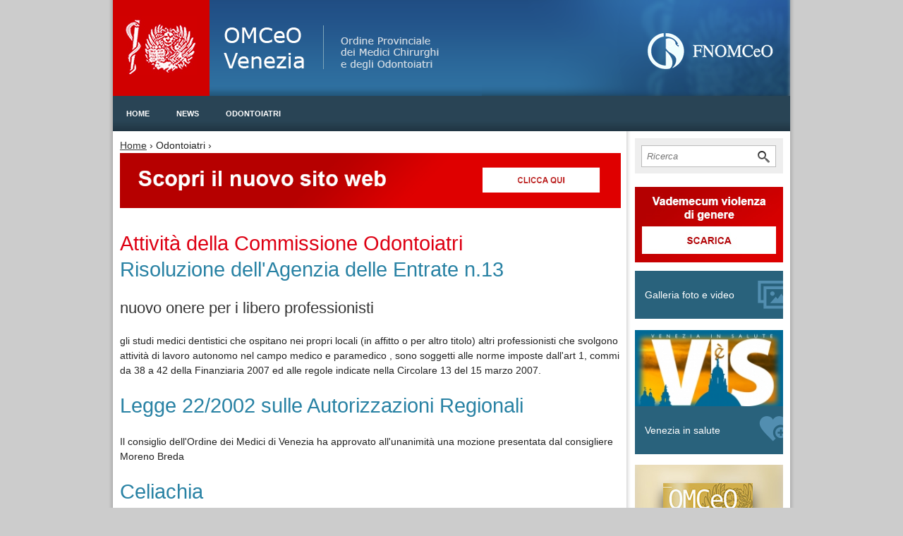

--- FILE ---
content_type: text/html; charset=utf-8
request_url: https://www.ordinemedicivenezia.it/attivit%C3%A0-della-commissione-odontoiatri
body_size: 6328
content:
<!DOCTYPE html PUBLIC "-//W3C//DTD XHTML+RDFa 1.0//EN"
  "http://www.w3.org/MarkUp/DTD/xhtml-rdfa-1.dtd">
<html xmlns="http://www.w3.org/1999/xhtml" xml:lang="it" version="XHTML+RDFa 1.0" dir="ltr"
  xmlns:fb="https://ogp.me/ns/fb#"
  xmlns:og="https://ogp.me/ns#">

<head profile="http://www.w3.org/1999/xhtml/vocab">
  <meta http-equiv="Content-Type" content="text/html; charset=utf-8" />
<link rel="shortcut icon" href="https://www.ordinemedicivenezia.it/sites/all/themes/news_center/favicon.ico" type="image/vnd.microsoft.icon" />
<meta name="description" content="Risoluzione dell&#039;Agenzia delle Entrate n.13nuovo onere per i libero professionistigli studi medici dentistici che ospitano nei propri locali (in affitto o per altro titolo) altri professionisti che svolgono attività di lavoro autonomo nel campo medico e paramedico , sono soggetti alle norme imposte dall&#039;art 1, commi da 38 a 42 della Finanziaria 2007 ed alle regole indicate" />
<meta name="generator" content="Drupal 7 (https://www.drupal.org)" />
<link rel="canonical" href="https://www.ordinemedicivenezia.it/attivit%C3%A0-della-commissione-odontoiatri" />
<link rel="shortlink" href="https://www.ordinemedicivenezia.it/node/14018" />
<meta property="og:site_name" content="OMCeO Venezia" />
<meta property="og:type" content="article" />
<meta property="og:url" content="https://www.ordinemedicivenezia.it/attivit%C3%A0-della-commissione-odontoiatri" />
<meta property="og:title" content="Attività della Commissione Odontoiatri" />
<meta property="og:description" content="Risoluzione dell&#039;Agenzia delle Entrate n.13nuovo onere per i libero professionistigli studi medici dentistici che ospitano nei propri locali (in affitto o per altro titolo) altri professionisti che svolgono attività di lavoro autonomo nel campo medico e paramedico , sono soggetti alle norme imposte dall&#039;art 1, commi da 38 a 42 della Finanziaria 2007 ed alle regole indicate nella Circolare 13 del 15 marzo 2007.Legge 22/2002 sulle Autorizzazioni RegionaliIl consiglio dell&#039;Ordine dei Medici di Venezia ha approvato all&#039;unanimità una mozione presentata dal consigliere Moreno BredaCeliachiaPresentat" />
<meta name="dcterms.title" content="Attività della Commissione Odontoiatri" />
<meta name="dcterms.creator" content="prescao" />
<meta name="dcterms.date" content="2014-06-19T17:21+02:00" />
<meta name="dcterms.type" content="Text" />
<meta name="dcterms.format" content="text/html" />
<meta name="dcterms.identifier" content="https://www.ordinemedicivenezia.it/attivit%C3%A0-della-commissione-odontoiatri" />
<meta name="dcterms.language" content="it" />
  <title>Attività della Commissione Odontoiatri | OMCeO Venezia</title>
  <meta name="viewport" content="width=device-width, initial-scale=1, maximum-scale=1.0, minimum-scale=1, user-scalable=no" />
    
  <link type="text/css" rel="stylesheet" href="https://www.ordinemedicivenezia.it/sites/default/files/css/css_xE-rWrJf-fncB6ztZfd2huxqgxu4WO-qwma6Xer30m4.css" media="all" />
<link type="text/css" rel="stylesheet" href="https://www.ordinemedicivenezia.it/sites/default/files/css/css_wGHW34bLGOEPasFm2Bh0w4m3uDbn2w7kVUmI-UJ6u1Y.css" media="all" />
<link type="text/css" rel="stylesheet" href="https://www.ordinemedicivenezia.it/sites/default/files/css/css_fHYBkZRO_ebXJnG3eN1TtaK_gEh_5j4gNBqx1jWbvKU.css" media="all" />
<link type="text/css" rel="stylesheet" href="https://www.ordinemedicivenezia.it/sites/default/files/css/css_eN5xM-TMe4JKcRJXg2M4b9F5TB7nWjpTv-lxqh5Oic4.css" media="screen,projection" />
<link type="text/css" rel="stylesheet" href="https://www.ordinemedicivenezia.it/sites/default/files/css/css_HXsOQQjgTZyXjm57NN8SMa1N-tWQGuqkDYQbTDQhjWs.css" media="all" />
<link type="text/css" rel="stylesheet" href="https://www.ordinemedicivenezia.it/sites/default/files/css/css_Kxvv5Q7rNS4nxRPMdYDXB0mH_sLr9g5ZycKCQcfx6FE.css" media="print" />
<link type="text/css" rel="stylesheet" href="https://www.ordinemedicivenezia.it/sites/default/files/css/css_TqPvLG2DM21da8qTc2k_A77gD01s3SsCbVmmrAkQHPs.css" media="(min-width: 479px)" />
<link type="text/css" rel="stylesheet" href="https://www.ordinemedicivenezia.it/sites/default/files/css/css_OLlHznwEFcekUm6U1_9f3ihyMb9VUAs65bd5UhF5_hc.css" media="(min-width: 767px)" />
<link type="text/css" rel="stylesheet" href="https://www.ordinemedicivenezia.it/sites/default/files/css/css_hX5nnMrW-L35C_DS6oll5qU3zDxNw0-O614xjfUkSoQ.css" media="all and (min-width: 980px) and (min-device-width: 980px), all and (max-device-width: 1024px) and (min-width: 1024px) and (orientation:landscape)" />

<!--[if lt IE 9]>
<link type="text/css" rel="stylesheet" href="https://www.ordinemedicivenezia.it/sites/default/files/css/css_LMqqfep3cFhvT6H03xI3E02qKY4gIorS7CV2EJwM8yw.css" media="all" />
<![endif]-->
  <script type="text/javascript" src="https://www.ordinemedicivenezia.it/sites/default/files/js/js_Pt6OpwTd6jcHLRIjrE-eSPLWMxWDkcyYrPTIrXDSON0.js"></script>
<script type="text/javascript" src="https://www.ordinemedicivenezia.it/sites/default/files/js/js_onbE0n0cQY6KTDQtHO_E27UBymFC-RuqypZZ6Zxez-o.js"></script>
<script type="text/javascript" src="https://www.ordinemedicivenezia.it/sites/default/files/js/js_R9UbiVw2xuTUI0GZoaqMDOdX0lrZtgX-ono8RVOUEVc.js"></script>
<script type="text/javascript" src="https://www.ordinemedicivenezia.it/sites/default/files/js/js_CdRAV4MHD10QDN9abbUTFdlYbFcNYBloY0fTp2_9LkU.js"></script>
<script type="text/javascript" src="https://www.ordinemedicivenezia.it/sites/default/files/js/js_PhRcdws08GtyMO75MF_raqdwivXJypmhYcJMCSPinVQ.js"></script>
<script type="text/javascript">
<!--//--><![CDATA[//><!--
jQuery.extend(Drupal.settings, {"basePath":"\/","pathPrefix":"","setHasJsCookie":0,"ajaxPageState":{"theme":"news_center","theme_token":"0c0mcTFCJxjNqXKM-VPtlEqivXEi433BdT8nz4hfQ88","js":{"sites\/all\/modules\/social_share_counter\/js\/ssc_main.js":1,"sites\/all\/modules\/social_share_counter\/js\/ssc_floating_navigation.js":1,"sites\/all\/modules\/jquery_update\/replace\/jquery\/1.12\/jquery.min.js":1,"misc\/jquery-extend-3.4.0.js":1,"misc\/jquery-html-prefilter-3.5.0-backport.js":1,"misc\/jquery.once.js":1,"misc\/drupal.js":1,"sites\/all\/modules\/jquery_update\/js\/jquery_browser.js":1,"misc\/form-single-submit.js":1,"sites\/all\/modules\/admin_menu\/admin_devel\/admin_devel.js":1,"public:\/\/languages\/it_VxigHLm0v3sI3RJSGbDUsQuThjDRGUya1c8-tndlFuI.js":1,"sites\/all\/libraries\/colorbox\/jquery.colorbox-min.js":1,"sites\/all\/modules\/colorbox\/js\/colorbox.js":1,"sites\/all\/modules\/colorbox\/styles\/default\/colorbox_style.js":1,"misc\/tableheader.js":1,"sites\/all\/themes\/news_center\/js\/omve.js":1},"css":{"modules\/system\/system.base.css":1,"modules\/system\/system.menus.css":1,"modules\/system\/system.messages.css":1,"modules\/system\/system.theme.css":1,"modules\/field\/theme\/field.css":1,"sites\/all\/modules\/logintoboggan\/logintoboggan.css":1,"modules\/node\/node.css":1,"modules\/search\/search.css":1,"modules\/user\/user.css":1,"sites\/all\/modules\/views\/css\/views.css":1,"sites\/all\/modules\/colorbox\/styles\/default\/colorbox_style.css":1,"sites\/all\/modules\/ctools\/css\/ctools.css":1,"sites\/all\/modules\/social_share_counter\/css\/font-awesome.min.css":1,"sites\/all\/modules\/social_share_counter\/css\/ssc.css":1,"sites\/all\/themes\/news_center\/css\/blueprint\/screen.css":1,"sites\/all\/themes\/news_center\/css\/wireframes.css":1,"sites\/all\/themes\/news_center\/css\/layout-fixed.css":1,"sites\/all\/themes\/news_center\/css\/page-backgrounds.css":1,"sites\/all\/themes\/news_center\/css\/tabs.css":1,"sites\/all\/themes\/news_center\/css\/pages.css":1,"sites\/all\/themes\/news_center\/css\/blocks.css":1,"sites\/all\/themes\/news_center\/css\/navigation.css":1,"sites\/all\/themes\/news_center\/css\/views-styles.css":1,"sites\/all\/themes\/news_center\/css\/nodes.css":1,"sites\/all\/themes\/news_center\/css\/comments.css":1,"sites\/all\/themes\/news_center\/css\/forms.css":1,"sites\/all\/themes\/news_center\/css\/fields.css":1,"sites\/all\/themes\/news_center\/css\/mobile-portrait-layout.css":1,"sites\/all\/themes\/news_center\/css\/news_center.css":1,"sites\/all\/themes\/news_center\/css\/font-awesome.min.css":1,"sites\/all\/themes\/news_center\/css\/ionicons.min.css":1,"sites\/all\/themes\/news_center\/css\/omve.css":1,"sites\/all\/themes\/news_center\/css\/blueprint\/print.css":1,"sites\/all\/themes\/news_center\/css\/mobile-landscape-layout.css":1,"sites\/all\/themes\/news_center\/css\/tablet-layout.css":1,"sites\/all\/themes\/news_center\/css\/screen-layout.css":1,"sites\/all\/themes\/news_center\/css\/blueprint\/ie.css":1,"sites\/all\/themes\/news_center\/css\/ie-mobile-landscape-layout.css":1,"sites\/all\/themes\/news_center\/css\/ie-tablet-layout.css":1,"sites\/all\/themes\/news_center\/css\/ie-screen-layout.css":1}},"colorbox":{"opacity":"0.85","current":"{current} di {total}","previous":"\u00ab Prec","next":"Seg \u00bb","close":"Chiudi","maxWidth":"98%","maxHeight":"98%","fixed":true,"mobiledetect":true,"mobiledevicewidth":"480px","file_public_path":"\/sites\/default\/files","specificPagesDefaultValue":"admin*\nimagebrowser*\nimg_assist*\nimce*\nnode\/add\/*\nnode\/*\/edit\nprint\/*\nprintpdf\/*\nsystem\/ajax\nsystem\/ajax\/*"},"SSC":{"share":"https:\/\/www.ordinemedicivenezia.it\/social_share_counter\/share","page":"https:\/\/www.ordinemedicivenezia.it\/attivit%C3%A0-della-commissione-odontoiatri","isClean":1},"urlIsAjaxTrusted":{"\/attivit%C3%A0-della-commissione-odontoiatri":true}});
//--><!]]>
</script>
</head>
<body class="html not-front not-logged-in one-sidebar sidebar-second page-node page-node- page-node-14018 node-type-page section-attività-della-commissione-odontoiatri" >
  <div id="skip-link">
    <a href="#main-menu" class="element-invisible element-focusable">Jump to Navigation</a>
  </div>
    
<div id="page-wrapper" class="container" ><div id="page">
		
		  
	
  <div id="header"><div class="section clearfix">

          <a href="/" title="Home" rel="home" id="logo"><img src="https://www.ordinemedicivenezia.it/sites/all/themes/news_center/logo.png" alt="Home" /></a>
	  <a href="/" title="Home" rel="home" id="mobile-logo"><img src="/sites/all/themes/news_center/logo_mobile.png" alt="Home" /></a>
    
    	
	    


  </div></div><!-- /.section, /#header -->

      <div class="region region-header">
    <div id="block-system-main-menu" class="block block-system block-menu first last odd">

      
  <div class="content">
    <ul class="menu"><li class="first leaf"><a href="/">Home</a></li>
<li class="expanded"><span class="nolink" tabindex="0">News</span><ul class="menu"><li class="first leaf"><a href="/news/dalla-rete">Dalla Rete</a></li>
<li class="leaf"><a href="/news/eventi-e-congressi">Eventi e congressi</a></li>
<li class="leaf"><a href="/news/giovani-medici">Giovani Medici</a></li>
<li class="last leaf"><a href="/news/notizie-medici">Notizie Medici</a></li>
</ul></li>
<li class="last expanded active-trail"><span class="active-trail nolink" tabindex="0">Odontoiatri</span><ul class="menu"><li class="first last leaf"><a href="/odontoiatri/notizie">Notizie</a></li>
</ul></li>
</ul>  </div>

</div><!-- /.block -->
  </div><!-- /.region -->
  <div id="main-wrapper"><div id="main" class="clearfix with-navigation">

    <div id="content" class="column"><div class="section">
            <div class="breadcrumb"><h2 class="element-invisible">Tu sei qui</h2><a href="/">Home</a> › <span class="nolink" tabindex="0">Odontoiatri</span> › </div>	  
	    <div class="region region-slideshow">
    <div id="block-block-24" class="block block-block first last odd">

      
  <div class="content">
    <a href="https://omceovenezia.it"><img alt="" src="https://www.ordinemedicivenezia.it/sites/default/files/omceo-newsite.jpg?s52477d1643037657" style="width: 100%; height: auto;" /></a>  </div>

</div><!-- /.block -->
  </div><!-- /.region -->
	  
      <a id="main-content"></a>
                    <h1 class="title" id="page-title">Attività della Commissione Odontoiatri</h1>
                                    	  	  	          <div class="region region-content">
    <div id="block-system-main" class="block block-system first last odd">

      
  <div class="content">
    <div id="node-14018" class="node node-page view-mode-full clearfix">

   
  
      
  
  
  <div class="content">
    <div class="field field-name-body field-type-text-with-summary field-label-hidden"><div class="field-items"><div class="field-item even"> <h2>Risoluzione dell'Agenzia delle Entrate n.13</h2><h3>nuovo onere per i libero professionisti</h3><p>gli studi medici dentistici che ospitano nei propri locali (in affitto o per altro titolo) altri professionisti che svolgono attività di lavoro autonomo nel campo medico e paramedico , sono soggetti alle norme imposte dall'art 1, commi da 38 a 42 della Finanziaria 2007 ed alle regole indicate nella Circolare 13 del 15 marzo 2007.</p><h2>Legge 22/2002 sulle Autorizzazioni Regionali</h2><p>Il consiglio dell'Ordine dei Medici di Venezia ha approvato all'unanimità una mozione presentata dal consigliere Moreno Breda</p><h2>Celiachia</h2><p>Presentato all'assemblea dell'Associazione Italiana Celiachia l'impegno degli Odontoiatri per una diagnosi precoce.</p><h2>profilo Odontotecnico</h2><p>convocata l'assemblea nazionale dei presidenti Ordine a Cao a caserta il 27-29 Settembre 2007</p> </div></div></div><div class="field field-name-field-allegati-pagina field-type-file field-label-above"><div class="field-label">Allegati pagina:&nbsp;</div><div class="field-items"><div class="field-item even"><table class="sticky-enabled">
 <thead><tr><th>Allegato</th><th>Dimensione</th> </tr></thead>
<tbody>
 <tr class="odd"><td><span class="file"><img class="file-icon" alt="PDF icon" title="application/pdf" src="/modules/file/icons/application-pdf.png" /> <a href="https://www.ordinemedicivenezia.it/sites/default/files/pagina/files/AgenziaEntrate_3.pdf" type="application/pdf; length=17542" title="AgenziaEntrate_3.pdf">risposta a interrogazione ANDI</a></span></td><td>17.13 KB</td> </tr>
 <tr class="even"><td><span class="file"><img class="file-icon" alt="Microsoft Office document icon" title="application/msword" src="/modules/file/icons/x-office-document.png" /> <a href="https://www.ordinemedicivenezia.it/sites/default/files/pagina/files/Frigeri_2.doc" type="application/msword; length=107040" title="Frigeri_2.doc">commento</a></span></td><td>104.53 KB</td> </tr>
 <tr class="odd"><td><span class="file"><img class="file-icon" alt="Office presentation icon" title="application/vnd.ms-powerpoint" src="/modules/file/icons/x-office-presentation.png" /> <a href="https://www.ordinemedicivenezia.it/sites/default/files/pagina/files/assemblea_s.ppt" type="application/vnd.ms-powerpoint; length=2264096" title="assemblea_s.ppt">Assemblea Ordinaria 1/12/07 - funzionalità area odontoiatri</a></span></td><td>2.16 MB</td> </tr>
 <tr class="even"><td><span class="file"><img class="file-icon" alt="Microsoft Office document icon" title="application/msword" src="/modules/file/icons/x-office-document.png" /> <a href="https://www.ordinemedicivenezia.it/sites/default/files/pagina/files/MOZIONE_AUT%252029%2520maggio_3.doc" type="application/msword; length=59936" title="MOZIONE_AUT%2029%20maggio_3.doc">Mozione dell&#039;Ordine del 29 Maggio</a></span></td><td>58.53 KB</td> </tr>
 <tr class="odd"><td><span class="file"><img class="file-icon" alt="PDF icon" title="application/pdf" src="/modules/file/icons/application-pdf.png" /> <a href="https://www.ordinemedicivenezia.it/sites/default/files/pagina/files/la%20Celiachia%20in%20bocca_2.pdf" type="application/pdf; length=109406" title="la Celiachia in bocca_2.pdf">Sintomi Orali della Celiachia</a></span></td><td>106.84 KB</td> </tr>
 <tr class="even"><td><span class="file"><img class="file-icon" alt="PDF icon" title="application/pdf" src="/modules/file/icons/application-pdf.png" /> <a href="https://www.ordinemedicivenezia.it/sites/default/files/pagina/files/Invio_documenti_-_Assemblea_Presidenti_CAO_16_giugno_2007_-_Prot._6759_-_20-06-2007.pdf" type="application/pdf; length=545586" title="Invio_documenti_-_Assemblea_Presidenti_CAO_16_giugno_2007_-_Prot._6759_-_20-06-2007.pdf">comunicazione CAO Nazionale</a></span></td><td>532.8 KB</td> </tr>
 <tr class="odd"><td><span class="file"><img class="file-icon" alt="Office presentation icon" title="application/vnd.ms-powerpoint" src="/modules/file/icons/x-office-presentation.png" /> <a href="https://www.ordinemedicivenezia.it/sites/default/files/pagina/files/assemblea_s_2.ppt" type="application/vnd.ms-powerpoint; length=2264096" title="assemblea_s_2.ppt">Assemblea Ordinaria 1 Dicembre 2007 - Funzionalità dell&#039;Area odontoiatri</a></span></td><td>2.16 MB</td> </tr>
</tbody>
</table>
</div></div></div>  </div>

  
    
	
  

  <div class="page-hits">Pagina visitata 26131 volte</div>
  
</div><!-- /.node -->
  </div>

</div><!-- /.block -->
  </div><!-- /.region -->
          </div></div><!-- /.section, /#content -->   

    
      <div class="region region-sidebar-second column sidebar"><div class="section">
    <div id="block-search-form" class="block block-search first odd">

      
  <div class="content">
    <form action="/attivit%C3%A0-della-commissione-odontoiatri" method="post" id="search-block-form" accept-charset="UTF-8"><div><div class="container-inline">
      <h2 class="element-invisible">Form di ricerca</h2>
    <div class="form-item form-type-textfield form-item-search-block-form">
  <label class="element-invisible" for="edit-search-block-form--2">Cerca </label>
 <input title="Inserisci i termini da cercare." type="text" id="edit-search-block-form--2" name="search_block_form" value="" size="15" maxlength="128" class="form-text" />
</div>
<div class="form-actions form-wrapper" id="edit-actions"><input type="submit" id="edit-submit" name="op" value="Cerca" class="form-submit" /></div><input type="hidden" name="form_build_id" value="form-TgqfKgavD1g8FhBQiXl2p5yyOSzKWUPuqYy5fwuEqg0" />
<input type="hidden" name="form_id" value="search_block_form" />
</div>
</div></form>  </div>

</div><!-- /.block -->
<div id="block-block-23" class="block block-block no-background-secondsidebar even">

      
  <div class="content">
    <p><a href="https://www.ordinemedicivenezia.it/sites/default/files/vademecum-violenza-genere.pdf" target="_blank" style="background-color: #FFF;" download=""><img alt="Accedi servizi online" src="https://www.ordinemedicivenezia.it/sites/default/files/vademecum-download_0.jpg" style="float:left; width:100%; margin-bottom: 12px;" /></a></p>  </div>

</div><!-- /.block -->
<div id="block-block-19" class="block block-block sidebar-media odd">

      
  <div class="content">
    <p><a href="/gallery">Galleria foto e video <img class="gallery" src="/sites/default/files/style/gallery.png" alt="" /></a></p>
  </div>

</div><!-- /.block -->
<div id="block-block-18" class="block block-block no-background-secondsidebar img even">

      
  <div class="content">
    <p><img src="/sites/default/files/styles/medium/public/pagina/img/Logo%20Vis_6.jpg?itok=-fMBT7zB" alt="Collegamento alla sezione dei notiziari" /></p>
  </div>

</div><!-- /.block -->
<div id="block-block-9" class="block block-block sidebar-media odd">

      
  <div class="content">
    <p><a href="/venezia-salute-2013">Venezia in salute <img class="heart" src="/sites/default/files/style/heart-plus.png" alt="" /></a></p>
<!--<a href="http://veneziaread.wordpress.com" target="_blank">Libri <img class="book" src="/sites/default/files/style/book.png" alt=""></a><a href="http://veneziafilm.wordpress.com" target="_blank">Film <img class="film" src="/sites/default/files/style/film.png" alt=""></a>-->  </div>

</div><!-- /.block -->
<div id="block-block-14" class="block block-block no-background-secondsidebar img even">

      
  <div class="content">
    <p><img src="/sites/default/files/style/notiziario2017.jpg" alt="Collegamento alla sezione dei notiziari" /></p>
  </div>

</div><!-- /.block -->
<div id="block-block-13" class="block block-block sidebar-media odd">

      
  <div class="content">
    <p><a href="/notiziari">Archivio Notiziari <img class="pin" src="/sites/default/files/style/pin.png" alt="" /></a></p>
  </div>

</div><!-- /.block -->
<div id="block-block-15" class="block block-block no-background-secondsidebar img even">

      
  <div class="content">
    <p><img src="/sites/default/files/style/presentazioni-cover.png" alt="Collegamento alla sezione archivio slides" /></p>
  </div>

</div><!-- /.block -->
<div id="block-block-16" class="block block-block sidebar-media last odd">

      
  <div class="content">
    <p><a href="http://www.ordinemedicivenezia.it/news/archivio-presentazioni">Archivio Presentazioni <img class="pin" src="/sites/default/files/style/presentazioni.png" alt="" /></a></p>
  </div>

</div><!-- /.block -->
  </div></div><!-- /.section, /.region -->

  </div></div><!-- /#main, /#main-wrapper -->
  
  <div id="footer">
  
      
      <div class="region region-footer-first-column">
    <div id="block-block-3" class="block block-block first last odd">

      
  <div class="content">
    <div class="footer-logo"></div>
  </div>

</div><!-- /.block -->
  </div><!-- /.region -->
	
	  <div class="region region-footer-second-column">
    <div id="block-menu-menu-bottom-menu" class="block block-menu first last odd">

        <h2 class="block-title">News</h2>
    
  <div class="content">
    <ul class="menu"><li class="first last leaf menu-views"><div class="view view-categoria-news-list view-id-categoria_news_list view-display-id-menu view-dom-id-ee92e3680add69102dde479780643149">
        
  
  
      <div class="view-content">
        <div class="views-row views-row-1 views-row-odd views-row-first">
      
          <a href="/news/dalla-rete">Dalla Rete</a>    </div>
  <div class="views-row views-row-2 views-row-even">
      
          <a href="/news/eventi-e-congressi">Eventi e Congressi</a>    </div>
  <div class="views-row views-row-3 views-row-odd">
      
          <a href="/news/giovani-medici">Giovani Medici</a>    </div>
  <div class="views-row views-row-4 views-row-even">
      
          <a href="/news/giurisprudenza">Giurisprudenza</a>    </div>
  <div class="views-row views-row-5 views-row-odd views-row-last">
      
          <a href="/news/notizie-medici">Notizie medici</a>    </div>
    </div>
  
  
  
  
  
  
</div></li>
</ul>  </div>

</div><!-- /.block -->
  </div><!-- /.region -->
	
	  <div class="region region-footer-third-column">
    <div id="block-menu-menu-bottom-odont" class="block block-menu first last odd">

        <h2 class="block-title">Area Odontoiatri</h2>
    
  <div class="content">
    <ul class="menu"><li class="first leaf menu-views"><div class="view view-categoria-odont-news-list view-id-categoria_odont_news_list view-display-id-block_1 view-dom-id-29ae09cf1e1c4aff66531136fb7b1521">
        
  
  
      <div class="view-content">
        <div class="views-row views-row-1 views-row-odd views-row-first">
      
  <div class="views-field views-field-name">        <span class="field-content"><a href="/odontoiatri/eventi">Eventi</a></span>  </div>  </div>
  <div class="views-row views-row-2 views-row-even">
      
  <div class="views-field views-field-name">        <span class="field-content"><a href="/odontoiatri/formazione">Formazione</a></span>  </div>  </div>
  <div class="views-row views-row-3 views-row-odd">
      
  <div class="views-field views-field-name">        <span class="field-content"><a href="/odontoiatri/legislazione">Legislazione</a></span>  </div>  </div>
  <div class="views-row views-row-4 views-row-even views-row-last">
      
  <div class="views-field views-field-name">        <span class="field-content"><a href="/odontoiatri/notizie">Notizie</a></span>  </div>  </div>
    </div>
  
  
  
  
  
  
</div></li>
<li class="leaf active-trail"><a href="/attivit%C3%A0-della-commissione-odontoiatri" class="active-trail active">Attività della Commissione</a></li>
<li class="last leaf"><a href="/area-odontoiatri-servizi-al-cittadino">Servizi al cittadino</a></li>
</ul>  </div>

</div><!-- /.block -->
  </div><!-- /.region -->
	
		
	<div class="clear"></div>
	
	  <div class="region region-footer-closure">
    <div id="block-block-1" class="block block-block first last odd">

      
  <div class="content">
    <p><span>OMCeO Venezia - VIA MESTRINA 86 - 30172 - MESTRE (VE) - <a href="http://www.ordinemedicivenezia.it/privacy-policy">Privacy</a> - <a href="https://www.ordinemedicivenezia.it/cookie-policy" title="Cookie Policy">Cookie</a></span></p>
  </div>

</div><!-- /.block -->
  </div><!-- /.region -->
	
  </div>

</div></div><!-- /#page, /#page-wrapper -->

  <script type="text/javascript" src="https://www.ordinemedicivenezia.it/sites/all/modules/social_share_counter/js/ssc_main.js?1769083238"></script>
<script type="text/javascript" src="https://www.ordinemedicivenezia.it/sites/all/modules/social_share_counter/js/ssc_floating_navigation.js?1769083238"></script>
</body>
</html>


--- FILE ---
content_type: text/css
request_url: https://www.ordinemedicivenezia.it/sites/default/files/css/css_fHYBkZRO_ebXJnG3eN1TtaK_gEh_5j4gNBqx1jWbvKU.css
body_size: 2126
content:
#colorbox,#cboxOverlay,#cboxWrapper{position:absolute;top:0;left:0;z-index:9999;overflow:hidden;}#cboxOverlay{position:fixed;width:100%;height:100%;}#cboxMiddleLeft,#cboxBottomLeft{clear:left;}#cboxContent{position:relative;}#cboxLoadedContent{overflow:auto;-webkit-overflow-scrolling:touch;}#cboxTitle{margin:0;}#cboxLoadingOverlay,#cboxLoadingGraphic{position:absolute;top:0;left:0;width:100%;height:100%;}#cboxPrevious,#cboxNext,#cboxClose,#cboxSlideshow{border:0;padding:0;margin:0;overflow:visible;width:auto;background:none;cursor:pointer;}#cboxPrevious:active,#cboxNext:active,#cboxClose:active,#cboxSlideshow:active{outline:0;}.cboxPhoto{float:left;margin:auto;border:0;display:block;max-width:100%;max-height:100%;}.cboxIframe{width:100%;height:100%;display:block;border:0;}#colorbox,#cboxContent,#cboxLoadedContent{-moz-box-sizing:content-box;-webkit-box-sizing:content-box;box-sizing:content-box;}#cboxOverlay{background:#000;}#colorbox{outline:0;}#cboxWrapper{background:#fff;-moz-border-radius:5px;-webkit-border-radius:5px;border-radius:5px;}#cboxTopLeft{width:15px;height:15px;}#cboxTopCenter{height:15px;}#cboxTopRight{width:15px;height:15px;}#cboxBottomLeft{width:15px;height:10px;}#cboxBottomCenter{height:10px;}#cboxBottomRight{width:15px;height:10px;}#cboxMiddleLeft{width:15px;}#cboxMiddleRight{width:15px;}#cboxContent{background:#fff;overflow:hidden;}#cboxError{padding:50px;border:1px solid #ccc;}#cboxLoadedContent{margin-bottom:28px;}#cboxTitle{position:absolute;background:rgba(255,255,255,0.7);bottom:28px;left:0;color:#535353;width:100%;padding:4px 6px;-moz-box-sizing:border-box;-webkit-box-sizing:border-box;box-sizing:border-box;}#cboxCurrent{position:absolute;bottom:4px;left:60px;color:#949494;}.cboxSlideshow_on #cboxSlideshow{position:absolute;bottom:0px;right:30px;background:url(/sites/all/modules/colorbox/styles/default/images/controls.png) no-repeat -75px -50px;width:25px;height:25px;text-indent:-9999px;}.cboxSlideshow_on #cboxSlideshow:hover{background-position:-101px -50px;}.cboxSlideshow_off #cboxSlideshow{position:absolute;bottom:0px;right:30px;background:url(/sites/all/modules/colorbox/styles/default/images/controls.png) no-repeat -25px -50px;width:25px;height:25px;text-indent:-9999px;}.cboxSlideshow_off #cboxSlideshow:hover{background-position:-49px -50px;}#cboxPrevious{position:absolute;bottom:0;left:0;background:url(/sites/all/modules/colorbox/styles/default/images/controls.png) no-repeat -75px 0px;width:25px;height:25px;text-indent:-9999px;}#cboxPrevious:hover{background-position:-75px -25px;}#cboxNext{position:absolute;bottom:0;left:27px;background:url(/sites/all/modules/colorbox/styles/default/images/controls.png) no-repeat -50px 0px;width:25px;height:25px;text-indent:-9999px;}#cboxNext:hover{background-position:-50px -25px;}#cboxLoadingOverlay{background:#fff;}#cboxLoadingGraphic{background:url(/sites/all/modules/colorbox/styles/default/images/loading_animation.gif) no-repeat center center;}#cboxClose{position:absolute;bottom:0;right:0;background:url(/sites/all/modules/colorbox/styles/default/images/controls.png) no-repeat -25px 0px;width:25px;height:25px;text-indent:-9999px;}#cboxClose:hover{background-position:-25px -25px;}
.ctools-locked{color:red;border:1px solid red;padding:1em;}.ctools-owns-lock{background:#ffffdd none repeat scroll 0 0;border:1px solid #f0c020;padding:1em;}a.ctools-ajaxing,input.ctools-ajaxing,button.ctools-ajaxing,select.ctools-ajaxing{padding-right:18px !important;background:url(/sites/all/modules/ctools/images/status-active.gif) right center no-repeat;}div.ctools-ajaxing{float:left;width:18px;background:url(/sites/all/modules/ctools/images/status-active.gif) center center no-repeat;}
.ssc-container{height:auto;width:100%;}.ssc-sticky{left:0;position:fixed;top:0;}.ssc-sticky .count{line-height:20px !important;}.ssc-container a{text-decoration:none !important;}.shareme-fixed{background:none repeat scroll 0 0 #fff;box-shadow:#ccc 0px 0px 12px;text-align:center;z-index:1;}.shareme-relative{background:none;position:relative;top:0;}.ssc-container .secondary{position:relative;display:none;}.sharetext{font-size:11px;font-family:Arial,sans-serif;color:#8A8C8E;display:block;padding-bottom:0px;padding-top:7px;}.shareme-fixed .sharetext{padding:0;}.ssc-container .count{display:inline-table;padding-bottom:0px;font-size:30px;font-weight:bold;font-family:Helvetica Neue,Helvetica,Arial,sans-serif;color:#7FC04C;border:#FFF solid 0px;text-align:center;margin-right:10px;margin-top:10px;line-height:13px;}.ssc-container .share-button-wrapper{display:inline-block;}.ssc-container .switch:before,.ssc-container .switch2:before{font-family:FontAwesome;font-style:normal;font-weight:normal;position:relative;-webkit-user-select:none;-moz-user-select:none;-ms-user-select:none;display:inline-block;font-size:20px;margin-right:3px;margin-bottom:3px;margin-left:4px;cursor:pointer;background-color:#C5C5C5;color:#FFFFFF;width:42px;height:36px;line-height:35px;text-align:center;border-radius:2px;}.ssc-container .switch:before{content:"\f067";}.ssc-container .switch2:before{content:"\f068";}.fa-facebook-square{content:"\f09a";background-color:#2d609b;width:auto;}.fa-facebook-square:hover,.expanded-text:hover{background-color:#244872;}.ssc-container .fa-facebook-square,.ssc-container .fa-twitter,.ssc-container .fa-linkedin-square,.ssc-container .fa-pinterest,.ssc-container .fa-google-plus,.ssc-container .fa-stumbleupon,.ssc-container .fa-rss,.ssc-container .fa-whatsapp{font-family:FontAwesome;font-style:normal;font-weight:bold;font-size:20px;position:relative;-webkit-user-select:none;-moz-user-select:none;-ms-user-select:none;display:inline-block;margin-right:2px;margin-bottom:3px;margin-left:2px;cursor:pointer;color:#FFFFFF;height:36px;line-height:35px;text-align:center;border-radius:2px;text-rendering:auto;-webkit-font-smoothing:antialiased;-moz-osx-font-smoothing:grayscale;transform:translate(0,0);padding:0 4px;}.ssc-container .expanded-text{font-size:11px;font-family:"Helvetica Neue",Helvetica,Arial,sans-serif;display:inline;color:white;height:30px;text-align:center;text-rendering:optimizeLegibility;vertical-align:middle;}.ssc-container .fa-twitter{content:"\f099";background-color:#00c3f3;}.ssc-container .fa-twitter:hover,.ssc-container .expanded-text-twitter:hover{background-color:#0eaad6;}.ssc-container .expanded-text-twitter,.ssc-container .expanded-text-whatsapp{display:inline;font-family:"Helvetica Neue",Helvetica,Arial,sans-serif;font-size:11px;color:white;height:30px;text-align:center;text-rendering:optimizeLegibility;vertical-align:middle;}.fa-whatsapp::before{content:"\f232";}.ssc-container .fa-whatsapp{content:"\f232";background-color:#7FC04C;width:56px;}.ssc-container .alt-text-tweet{display:none;}.ssc-container .alt-text-facebook{display:none;}.ssc-container .alt-text-whatsapp{display:none;}.ssc-container .fa-linkedin-square{content:"\f08c";background-color:#257BBA;width:42px;}.ssc-container .fa-linkedin-square:hover{background-color:#005983;}.ssc-container .fa-pinterest{content:"\f0d2";background-color:#ca212a;width:42px;}.ssc-container .fa-pinterest:hover{background-color:#8a1119;}.ssc-container .fa-google-plus{content:"\f0d5";background-color:#e93f2e;width:42px;}.ssc-container .fa-google-plus:hover{background-color:#ce2616;}.ssc-container .fa-stumbleupon{content:"\f1a4";background-color:#ff4e2e;width:42px;}.ssc-container .fa-stumbleupon:hover{background-color:#BC3A1C;}.ssc-container .fa-rss{background-color:#FD9F13;width:42px;}.ssc-container .fa-rss:before{content:"\f09e";}.ssc-container .fa-rss:hover{background-color:#f39524;}@media all and (max-width:778px){.shareme-fixed{padding:12px 0 5px 10px;}.alt-text-tweet{font-family:"Helvetica Neue",Helvetica,Arial,sans-serif;font-size:12px;display:inline !important;color:white;height:30px;text-align:center;padding-left:5px;padding-right:5px;}.alt-text-facebook{font-family:"Helvetica Neue",Helvetica,Arial,sans-serif;display:inline !important;color:white;height:30px;font-size:12px;text-align:center;padding-left:5px;}.expanded-text{display:none !important;}.expanded-text-twitter{display:none !important;}}@media screen and (max-width:480px){.ssc-container .fa-facebook-square,.ssc-container .fa-twitter,.ssc-container .fa-linkedin-square,.ssc-container .fa-pinterest,.ssc-container .fa-google-plus,.ssc-container .fa-stumbleupon,.ssc-container .fa-rss,.ssc-container .fa-whatsapp{width:40px;margin-left:0px;margin-right:0px;height:36px;}.ssc-container .alt-text-tweet{display:none;}.ssc-container .expanded-text-twitter{display:none;}.ssc-container .alt-text-facebook{display:none;}.ssc-container .expanded-text{display:none;}.ssc-container .alt-text-whatsapp{display:none;}.ssc-container .expanded-text-whatsapp{display:none;}.ssc-container .count,.ssc-container .switch,.ssc-container .switch2{display:none !important;}.ssc-container .secondary{display:inline-block !important;}.shareme-fixed{padding:12px 0 5px 10px;}.ssc-container a{display:inline-flex;}}.ssc-follow-box-wrapper span{width:42px;}.ssc-follow-box-wrapper a{text-decoration:none !important;}


--- FILE ---
content_type: text/css
request_url: https://www.ordinemedicivenezia.it/sites/default/files/css/css_HXsOQQjgTZyXjm57NN8SMa1N-tWQGuqkDYQbTDQhjWs.css
body_size: 21948
content:
.with-wireframes #header .section,.with-wireframes #content .section,.with-wireframes #navigation .section,.with-wireframes .region-sidebar-first .section,.with-wireframes .region-sidebar-second .section,.with-wireframes .region-footer,.with-wireframes .region-bottom{outline:1px solid #ccc;}img{max-width:100%;height:auto;}
body{}#page-wrapper,.region-bottom{margin-left:auto;margin-right:auto;width:960px;}#page{}#header{}#header .section{}.region-header{}#main-wrapper{position:relative;}#main{}#content,.no-sidebars #content{float:left;width:960px;margin-left:0;margin-right:-960px;padding:0;}.sidebar-first #content{width:760px;margin-left:200px;margin-right:-960px;}.sidebar-second #content{width:760px;margin-left:0;margin-right:-760px;}.two-sidebars #content{width:560px;margin-left:200px;margin-right:-760px;}#content .section{margin:0;padding:0;}#navigation{float:left;width:100%;margin-left:0;margin-right:-100%;padding:0;height:3em;}.with-navigation #content,.with-navigation .region-sidebar-first,.with-navigation .region-sidebar-second{margin-top:3em;}#navigation .section{}.region-sidebar-first{float:left;width:200px;margin-left:0;margin-right:-200px;padding:0;}.region-sidebar-first .section{margin:0 20px 0 0;padding:0;}.region-sidebar-second{float:left;width:200px;margin-left:760px;margin-right:-960px;padding:0;}.region-sidebar-second .section{margin:0 0 0 20px;padding:0;}.region-footer{}.region-bottom{}#header,#content,#navigation,.region-sidebar-first,.region-sidebar-second,.region-footer,.region-bottom{overflow:visible;word-wrap:break-word;}
body{}#page-wrapper{}#page{}#header{}#header .section{}#main-wrapper{}#main{}.region-footer{}
div.tabs{margin:0 0 5px 0;}ul.primary{margin:0;padding:0 0 0 10px;border-width:0;list-style:none;white-space:nowrap;line-height:normal;background:url(/sites/all/themes/news_center/images/tab-bar.png) repeat-x left bottom;}ul.primary li{float:left;margin:0;padding:0;}ul.primary li a{display:block;height:24px;margin:0;padding:0 0 0 5px;border-width:0;font-weight:bold;text-decoration:none;color:#777;background-color:transparent;background:url(/sites/all/themes/news_center/images/tab-left.png) no-repeat left -38px;}ul.primary li a .tab{display:block;height:20px;margin:0;padding:4px 13px 0 6px;border-width:0;line-height:20px;background:url(/sites/all/themes/news_center/images/tab-right.png) no-repeat right -38px;}ul.primary li a:hover,ul.primary li a:focus{border-width:0;background-color:transparent;background:url(/sites/all/themes/news_center/images/tab-left.png) no-repeat left -76px;}ul.primary li a:hover .tab,ul.primary li a:focus .tab{background:url(/sites/all/themes/news_center/images/tab-right.png) no-repeat right -76px;}ul.primary li.active a,ul.primary li.active a:hover,ul.primary li.active a:focus{border-width:0;color:#000;background-color:transparent;background:url(/sites/all/themes/news_center/images/tab-left.png) no-repeat left 0;}ul.primary li.active a .tab,ul.primary li.active a:hover .tab,ul.primary li.active a:focus .tab{background:url(/sites/all/themes/news_center/images/tab-right.png) no-repeat right 0;}ul.secondary{margin:0;padding:0 0 0 5px;border-bottom:1px solid #c0c0c0;list-style:none;white-space:nowrap;background:url(/sites/all/themes/news_center/images/tab-secondary-bg.png) repeat-x left bottom;}ul.secondary li{float:left;margin:0 5px 0 0;padding:5px 0;border-right:none;}ul.secondary a{display:block;height:24px;margin:0;padding:0;border:1px solid #c0c0c0;text-decoration:none;color:#777;background:url(/sites/all/themes/news_center/images/tab-secondary.png) repeat-x left -56px;}ul.secondary a .tab{display:block;height:18px;margin:0;padding:3px 8px;line-height:18px;}ul.secondary a:hover,ul.secondary a:focus{background:url(/sites/all/themes/news_center/images/tab-secondary.png) repeat-x left bottom;}ul.secondary a.active,ul.secondary a.active:hover,ul.secondary a.active:focus{border:1px solid #c0c0c0;color:#000;background:url(/sites/all/themes/news_center/images/tab-secondary.png) repeat-x left top;}
body{margin:0;padding:0;}#page-wrapper{}#page{}#skip-link a,#skip-link a:visited{display:block;width:100%;padding:2px 0 3px 0;text-align:center;background-color:#666;color:#fff;}#header{}#header .section{}#logo{float:left;margin:0;padding:0;}#logo img{vertical-align:bottom;}#name-and-slogan{float:left;}h1#site-name,div#site-name{margin:0;font-size:2em;line-height:1.5em;}#site-name a:link,#site-name a:visited{color:#000;text-decoration:none;}#site-name a:hover,#site-name a:focus{text-decoration:underline;}#site-slogan{}.region-header{clear:both;}#main-wrapper{}#main{}#content{}#content .section{}.region-highlighted{}.breadcrumb{padding-bottom:0;}h1.title,h2.node-title,h2.block-title,h2.title,h2.comment-form,h3.title{margin:0;}tr.even{}tr.odd{}div.messages{margin:1.5em 0;}div.messages ul{margin-top:0;margin-bottom:0;}div.status{}div.warning,tr.warning{}div.error,tr.error{}.error{}.warning{}div.tabs{}.region-help{}.more-help-link{}.region-content{}ul.links{}ul.links.inline{display:block;}ul.links li{padding:0 1em 0 0;}.item-list .pager{padding:0;}.item-list .pager li{padding:0 0.5em;}.feed-icon{}.more-link{}.region-sidebar-first{}.region-sidebar-first .section{}.region-sidebar-second{}.region-sidebar-second .section{}.region-footer{}.region-bottom{}
.block{margin-bottom:1.5em;}.block.first{}.block.last{}.block.odd{}.block.even{}h2.block-title{}.block .content{}#block-aggregator-category-1{}#block-aggregator-feed-1{}#block-block-1{}#block-blog-recent{}#block-book-navigation{}#block-comment-recent{}#block-forum-active{}#block-forum-new{}#block-locale-language{}#block-menu-menu-NAME{}#block-node-recent{}#block-node-syndicate{}#block-poll-recent{}#block-profile-author-information{}#block-search-form{}#block-shortcut-shortcuts{}#block-statistics-popular{}#block-system-main-menu{}#block-system-management{}#block-system-navigation{}#block-system-user-menu{}#block-system-help{}#block-system-main{}#block-system-powered-by{}#block-user-login{}#block-user-new{}#block-user-online{}
li a.active{color:#000;}#navigation{}#navigation ul.links,#navigation .content ul{margin:0;padding:0;text-align:left;}#navigation ul.links li,#navigation .content li{float:left;padding:0 10px 0 0;}.region-navigation{}#main-menu{}#secondary-menu{float:right;}.block-menu{}.block-menu-block{}

.node{}.preview .node{}.node-promoted{}.node-sticky{}.node-unpublished{}.node-unpublished div.unpublished,.comment-unpublished div.unpublished{height:0;overflow:visible;color:#d8d8d8;font-size:75px;line-height:1;font-family:Impact,"Arial Narrow",Helvetica,sans-serif;font-weight:bold;text-transform:uppercase;text-align:center;word-wrap:break-word;}.node-by-viewer{}.node-teaser{}.node-page{}.node-article{}h2.node-title{}.node .user-picture{}.node .submitted{}.node .content{}.node ul.links{}
#comments{margin:1.5em 0;}#comments h2.title{}#comments h2.comment-form{}.comment{}.comment-preview{background-color:#ffffea;}.comment.new{}.comment.first{}.comment.last{}.comment.odd{}.comment.even{}.comment-unpublished{}.comment-unpublished div.unpublished{}.comment-by-anonymous{}.comment-by-node-author{}.comment-by-viewer{}h3.comment-title{}.new{color:#c00;}.comment .user-picture{}.comment .submitted{}.comment .content{}.comment .user-signature{}.comment ul.links{}.indented{}
.form-item{margin:1.5em 0;}.form-item input.error,.form-item textarea.error,.form-item select.error{border:1px solid #c00;}.form-item label{display:block;font-weight:bold;}.form-item label.option{display:inline;font-weight:normal;}.form-required{color:#c00;}.form-item .description{font-size:0.85em;}.form-checkboxes .form-item,.form-radios .form-item{margin:0;}.form-submit{}.container-inline div,.container-inline label{display:inline;}.tips{}.password-parent,.confirm-parent{margin:0;}#block-search-form{}#user-login-form{text-align:left;}#user-login-form ul{margin-bottom:0;}html.js #user-login-form li.openid-link,#user-login-form li.openid-link{margin-top:1.5em;margin-left:-20px;}#user-login-form li.user-link{margin-top:1.5em;}#user-login ul{margin:1.5em 0;}form th{text-align:left;padding-right:1em;border-bottom:3px solid #ccc;}form tbody{border-top:1px solid #ccc;}form tr.even{background-color:#fff;}form table .item-list ul{margin:0;}
.field{}.field-type-text{}.field-type-text-long{}.field-type-text-with-summary{}.field-type-image{}.field-type-file{}.field-type-taxonomy-term-reference{}.field-type-number-integer{}.field-type-number-decimal{}.field-type-number-float{}.field-type-list-text{}.field-type-list-boolean{}.field-type-list-integer{}.field-type-list-float{}.field-type-datetime{}.field-type-node-reference{}.field-type-user-reference{}.field-name-body{}.field-name-field-image{}.field-name-field-tags{}.field-name-field-FIELDNAME{}
body.front h1{display:none;}h2,h3,h4,h5,h6{color:#333333;}#header{background:#333333;width:320px;overflow:hidden;}#header .region-header{display:block;min-height:22px;}.messages.error{display:none;}#block-user-login{display:none;}#mobile-logo{display:block;text-align:center;}#logo{display:none;}#page-wrapper{width:100%;min-width:320px;max-width:320px;}#main-wrapper{background:none repeat scroll 0 0 transparent;padding:10px 10px 0;width:300px;}.sidebar-second #content{float:none;margin-left:0;margin-right:0;padding-right:0;width:100%;}.region-sidebar-second{color:#666666;float:none;margin-left:0;margin-right:0;margin-top:-40px !important;padding:15px 0 0;position:relative;width:100%;}.region-sidebar-second .section{margin-left:0;}#block-multiblock-1{margin-bottom:19px;margin-left:0;padding:0;width:296px;}#block-multiblock-1 .form-text{color:#CCCCCC;margin:0 0 0 1px;padding:7px 34px 7px 7px;width:249px;}#block-multiblock-1 .form-text:focus{color:#333333;}#block-multiblock-1 .form-actions{margin-left:-31px;margin-top:8px;position:absolute;z-index:10;}#block-multiblock-1 .form-submit{background:url(/sites/all/themes/news_center/images/search.png) no-repeat scroll 0 0 transparent;border:medium none;float:right;font-size:0;height:30px;margin-top:-7px;width:30px;}#block-system-main-menu{margin-bottom:0;width:100%;}#block-system-main-menu ul{margin-bottom:0;margin-right:0;padding-left:0;}#block-system-main-menu ul li{display:block;margin-left:0 !important;margin-top:0;padding:0;text-transform:uppercase;width:100%;}#block-system-main-menu ul li a{color:#FFFFFF;display:block;font-weight:bold;margin-top:0;text-decoration:none;-moz-transition:background-color 0.5s ease-out;-o-transition:background-color 0.5s ease-out;-webkit-transition:background-color 0.5s ease-out;transition:background-color 0.5s ease-out;}#block-system-main-menu ul li a.active,#block-system-main-menu ul li a.active-trail{background:#FFFFFF;color:#333333;}.image-show{background:none repeat scroll 0 0 #000000;color:#AAAAAA;cursor:default;font-size:0.8em;opacity:0.6;padding:4px 12px 4px 8px;position:absolute;right:0;top:7px;}@media (min-width:768px){#views_slideshow_cycle_main_home_page-block .views-slideshow-cycle-main-frame-row-item{border:1px solid #333333;height:305px;width:298px;border-bottom:none;overflow:hidden;}}#views_slideshow_cycle_main_home_page-block .views-slideshow-cycle-main-frame .slideshow-overlay{color:#FFFFFF;position:absolute;top:150px;z-index:200;padding-bottom:6px;}#views_slideshow_cycle_main_home_page-block .views-slideshow-cycle-main-frame .slideshow-overlay a{color:#CCCCCC;}#views_slideshow_cycle_main_home_page-block .views-slideshow-cycle-main-frame .views-field-title{display:block;z-index:1;}#views_slideshow_cycle_main_home_page-block .views-slideshow-cycle-main-frame .views-field-title h2{border-bottom:1px solid #555555;margin-bottom:7px;padding-bottom:2px;}#views_slideshow_cycle_main_home_page-block .views-slideshow-cycle-main-frame .views-field-title h2 a{color:#FFFFFF;display:block;height:97px;overflow:hidden;text-decoration:none;text-shadow:1px 1px 1px #000000;width:278px;}#views_slideshow_cycle_main_home_page-block .views-slideshow-cycle-main-frame .views-field-body-1{clear:both;display:none;padding:12px;text-shadow:1px 1px 1px #000000;width:433px;z-index:1;}#views_slideshow_cycle_main_home_page-block .views-field-comment-count,#views_slideshow_cycle_main_home_page-block .views-field-created,#views_slideshow_cycle_main_home_page-block .views-field-term-node-tid,#views_slideshow_cycle_main_home_page-block .views-field-name,#views_slideshow_cycle_main_home_page-block .views-field-field-rate{background:url(/sites/all/themes/news_center/images/comment.png) no-repeat scroll 0 0 transparent;display:block;margin-left:10px;padding-left:20px;float:left;margin-right:10px;margin-bottom:7px;}#views_slideshow_cycle_main_home_page-block .views-field-field-rate{background:none repeat scroll 0 0 transparent;margin-right:0;padding-left:0;width:158px;}#views_slideshow_cycle_main_home_page-block .views-field-field-rate .views-label{float:left;margin-right:7px;}#views_slideshow_cycle_main_home_page-block .views-field-created{background:url(/sites/all/themes/news_center/images/date.png) no-repeat scroll 0 0 transparent;}#views_slideshow_cycle_main_home_page-block .views-field-term-node-tid{background:url(/sites/all/themes/news_center/images/tag.png) no-repeat scroll 0 0 transparent;}#views_slideshow_cycle_main_home_page-block .views-field-name{background:url(/sites/all/themes/news_center/images/author.png) no-repeat scroll 0 0 transparent;}#views_slideshow_cycle_main_home_page-block .views-slideshow-cycle-main-frame{height:295px !important;}.bottom-shadow{background:url(/sites/all/themes/news_center/images/bottom-shadow.png) repeat-x scroll 0 0 transparent;bottom:-6px;display:none;height:6px;position:absolute;width:700px;z-index:9;}.views_slideshow_cycle_main{background:none repeat scroll 0 0 #333333;width:301px;}.view-id-home_page .views-slideshow-controls-bottom{background:none repeat scroll 0 0 #555555;border:medium none;margin-top:0;position:relative;right:0;width:301px;z-index:500;}.view-id-home_page .views-slideshow-controls-bottom .views-slideshow-pager-field-item img{height:auto;margin-left:-23px;width:92px;}.view-id-home_page .views-slideshow-controls-bottom .views-slideshow-pager-field-item{display:inline-block;margin-right:-3px;opacity:0.4;-moz-transition:opacity 0.5s ease-out;-o-transition:opacity 0.5s ease-out;-webkit-transition:opacity 0.5s ease-out;transition:opacity 0.5s ease-out;}.view-id-home_page .views-slideshow-controls-bottom .views-slideshow-pager-field-item.active,.view-id-home_page .views-slideshow-controls-bottom .views-slideshow-pager-field-item:hover{background:none repeat scroll 0 0 #333333;opacity:1;}.view-id-home_page .views-slideshow-controls-bottom .views-slideshow-pager-field-item .views-field-field-image .views-content-field-image{border-right:1px solid #333333;height:37px;overflow:hidden;width:50px;}#views_slideshow_pager_field_item_bottom_home_page-block_4 .views-field-field-image .views-content-field-image{width:51px;}#views_slideshow_cycle_main_home_page-block .views-slideshow-cycle-main-frame-row-item .views-field-field-image{margin-left:-23px;}#views_slideshow_cycle_main_home_page-block .views-slideshow-cycle-main-frame-row-item .views-field-field-image img{height:auto;margin-left:-14px;width:381px;}#block-views-most-popular-block{float:left;margin-right:0;margin-top:0px;padding-bottom:6px;width:100%;}#block-views-most-popular-block .view-most-popular{border-left:none;padding-left:0;}#block-views-most-popular-block h2{margin-left:0;}#block-views-articles-categories-block-block,#block-views-articles-block-2-block,#block-views-articles-block-3-block,#block-views-articles-block-4-block,#block-views-articles-block-5-block,#block-views-articles-block-6-block{float:left;margin-top:0;padding-bottom:5px;width:100%;}#block-views-articles-categories-block-block .attachment img,#block-views-articles-block-2-block .attachment img,#block-views-articles-block-3-block .attachment img,#block-views-articles-block-4-block .attachment img,#block-views-articles-block-5-block .attachment img,#block-views-articles-block-6-block .attachment img{width:53px;height:53px;}.top-image img{width:212px;height:auto;}#block-views-articles-categories-block-block .content,#block-views-articles-block-2-block .content,#block-views-articles-block-4-block .content,#block-views-articles-block-5-block .content{width:100%;}#block-views-articles-block-2-block img,#block-views-articles-block-3-block img,#block-views-articles-block-4-block img,#block-views-articles-block-5-block img,#block-views-articles-block-6-block img{}#block-views-articles-categories-block-block .views-field-body-1,#block-views-articles-block-2-block .views-field-body-1,#block-views-articles-block-3-block .views-field-body-1,#block-views-articles-block-4-block .views-field-body-1,#block-views-articles-block-5-block .views-field-body-1,#block-views-articles-block-6-block .views-field-body-1,#block-views-featured-article-block .views-field-body-1{font-size:1.2em;}#block-views-articles-categories-block-block .views-field-totalcount,#block-views-articles-block-2-block  .views-field-totalcount,#block-views-articles-block-3-block  .views-field-totalcount,#block-views-articles-block-4-block  .views-field-totalcount,#block-views-articles-block-5-block  .views-field-totalcount,#block-views-articles-block-6-block  .views-field-totalcount{display:block;float:left;font-family:"Lucida Grande","Lucida Sans Unicode",Arial,Verdana,sans-serif;font-size:11px;height:79px;margin-left:-10px;text-align:center;width:80px;}#block-views-articles-categories-block-block .views-field-totalcount .value,#block-views-articles-block-2-block  .views-field-totalcount .value,#block-views-articles-block-3-block  .views-field-totalcount .value,#block-views-articles-block-4-block  .views-field-totalcount .value,#block-views-articles-block-5-block  .views-field-totalcount .value,#block-views-articles-block-6-block  .views-field-totalcount .value{font-size:27px;letter-spacing:-3px;margin-left:-9px;margin-top:-2px;}#block-views-articles-categories-block-block .views-field-totalcount .tag,#block-views-articles-block-2-block  .views-field-totalcount .tag,#block-views-articles-block-3-block  .views-field-totalcount .tag,#block-views-articles-block-4-block  .views-field-totalcount .tag,#block-views-articles-block-5-block  .views-field-totalcount .tag,#block-views-articles-block-6-block  .views-field-totalcount .tag{font-size:12px;letter-spacing:0;margin-left:-6px;margin-top:-11px;}#block-views-articles-categories-block-block .views-field-totalcount .tag-today,#block-views-articles-block-2-block  .views-field-totalcount .tag-today,#block-views-articles-block-3-block  .views-field-totalcount .tag-today,#block-views-articles-block-4-block  .views-field-totalcount .tag-today,#block-views-articles-block-5-block  .views-field-totalcount .tag-today,#block-views-articles-block-6-block  .views-field-totalcount .tag-today{border-top:1px solid #CCCCCC;font-size:11px;letter-spacing:0;margin-left:12px;margin-top:5px;padding-top:4px;width:54px;}#block-views-articles-categories-block-block .views-field-title,#block-views-articles-block-2-block   .views-field-title,#block-views-articles-block-3-block  .views-field-title,#block-views-articles-block-4-block   .views-field-title,#block-views-articles-block-5-block   .views-field-title,#block-views-articles-block-6-block   .views-field-title{clear:both;}#block-views-articles-categories-block-block .attachment .views-field-title,#block-views-articles-block-2-block .attachment .views-field-title,#block-views-articles-block-3-block  .attachment .views-field-title,#block-views-articles-block-4-block .attachment .views-field-title,#block-views-articles-block-5-block .attachment .views-field-title,#block-views-articles-block-6-block .attachment .views-field-title{clear:none;}#block-views-featured-article-block{float:none;margin-right:0;margin-top:0;padding-bottom:6px;width:100%;}.view-footer{width:100%;}a.back-to-top{background:url(/sites/all/themes/news_center/images/up.png) no-repeat scroll 5px 6px #DDDDDD;display:block;font-size:11px;padding:10px 0;text-align:center;text-decoration:none;width:100%;margin-top:10px;}a.back-to-top:hover,a.back-to-top:active{background:url(/sites/all/themes/news_center/images/up.png) no-repeat scroll 5px 6px #999999;color:#EEEEEE;}#block-views-featured-article-block .content{padding-right:10px;width:100%;}#block-views-articles-images-block{clear:both;width:100%;}#block-views-featured-article-block .views-row img{max-width:212px;width:40%;max-height:160px;height:auto;}#block-views-articles-images-block .views-row img{height:auto;width:85px;}#block-views-articles-images-block .views-row{margin-right:0px;float:left;margin-bottom:-9px;}#block-views-articles-images-block .views-row:nth-child(3n + 3),#block-views-articles-images-block .views-row-3,#block-views-articles-images-block .views-row-6,#block-views-articles-images-block .views-row-9,#block-views-articles-images-block .views-row-12,#block-views-articles-images-block .views-row-15,#block-views-articles-images-block .views-row-18{margin-right:0;}#block-views-articles-images-block .views-row-19,#block-views-articles-images-block .views-row-20{display:none;}#block-views-articles-images-block .views-row:nth-child(3n + 3) img{margin-right:0;}#block-views-articles-images-block .views-row-3 img,#block-views-articles-images-block .views-row-6 img,#block-views-articles-images-block .views-row-9 img,#block-views-articles-images-block .views-row-12 img,#block-views-articles-images-block .views-row-15 img,#block-views-articles-images-block .views-row-18 img{margin-right:0;}#block-views-articles-images-block .view-footer{clear:both;}#block-search-form{margin-bottom:19px;padding:3px;}#block-search-form #edit-submit{}#block-search-form .form-text{color:#CCCCCC;margin-left:6px;padding:7px 34px 7px 7px;width:238px;}#block-search-form .form-text:focus{color:#333333;}#block-search-form .form-actions{margin-left:-31px;margin-top:8px;position:absolute;z-index:10;}#block-search-form .form-submit{background:url(/sites/all/themes/news_center/images/search.png) no-repeat scroll 0 0 transparent;border:medium none;font-size:0;height:30px;width:30px;}#block-views-ads-sidebar-block-block .view-header em.advertisement{display:none !important;}#block-views-ads-sidebar-block-block .view-content{clear:both;}#block-views-ads-sidebar-block-block .view-header a{display:block;float:none;margin-bottom:13px;margin-top:-4px;}#block-views-ads-sidebar-block-block .view-content a{font-size:1em;text-align:left !important;}#block-views-ads-sidebar-block-block .view-content .views-field-field-image{float:left;}#block-views-ads-sidebar-block-block .views-row{border-bottom:1px dashed #CCCCCC;clear:both;margin-bottom:7px;min-height:117px;padding-bottom:7px;}.region-sidebar-second .block{clear:both;}#block-views-ads-sidebar-block-block .views-field-title{display:block;margin-bottom:11px;margin-top:0;padding-left:218px;text-align:left;}#block-views-top-rated-articles-block{margin-bottom:10px;}#block-block-4{padding:0;background:none;}#footer{background:#294455;color:#a7b2b9;font-size:0.9em;padding:19px 12px 12px;}.region-footer-first-column,.region-footer-second-column,.region-footer-third-column,.region-footer-fourth-column{float:none;width:100%;margin-right:0;}.region-footer-fourth-column{clear:both;margin-right:0;}.block-simplenews{float:left;margin-bottom:35px;width:100%;}.block-simplenews .form-text{font-size:1.3em;margin:4px 0 0;padding:4px 7px;width:278px;}#block-views-recent-posts-block{float:left;width:100%;}#block-views-recent-posts-block .view-recent-posts{width:100%;}#block-views-last-viewed-block{float:none;margin-bottom:35px;margin-right:0;width:auto;}body.node-type-article .node-article .field-name-field-image img{border:1px solid #CCCCCC;float:left;margin-bottom:15px;margin-right:10px;padding:3px;width:292px;height:auto;}body.node-type-article .node-article .field-name-body{padding-top:80px;}body.node-type-article .node .submitted{border-bottom:1px solid #CCCCCC;color:#777777;margin-bottom:21px;margin-top:3px;}body.node-type-article .node .content{padding-top:82px;}#block-widgets-s-addthis-share{float:right;margin-right:4px;margin-top:36px;position:absolute;left:0px;}#block-widgets-s-addthis-share div.widgets-element-horizontal{float:left;padding:4px 10px;}body.node-type-article h1{padding-top:16px;}body.page-taxonomy-term h1{border-bottom:1px solid #CCCCCC;margin-bottom:15px;margin-top:13px;padding-bottom:9px;}body.page-views h1{border-bottom:1px solid #CCCCCC;margin-bottom:15px;margin-top:13px;padding-bottom:9px;}body.page-taxonomy-term h2{font-size:1.7em;margin-bottom:5px;margin-top:-4px;padding-bottom:0;}body.page-views h2{font-size:1.7em;margin-bottom:5px;margin-top:-4px;padding-bottom:0;}body.page-taxonomy-term .node-teaser .submitted{color:#777777;margin-bottom:10px;margin-top:3px;padding-bottom:0;}.side{border-right:1px solid #0d94c9;float:left;margin-left:6px;margin-right:12px;padding-right:10px;text-align:center;}.node-side{border-bottom:1px dashed #0d94c9;float:none;padding-bottom:10px;width:300px;}.dayD{font-size:1.2em;}.day{font-size:2.4em;margin-top:-7px;}.month{font-size:0.8em;margin-top:-5px;}.node-article.node-teaser img{margin-bottom:5px;padding:3px !important;}.node-article.node-teaser{background:none no-repeat scroll center bottom transparent}body.page-taxonomy-term  .node-article.node-teaser img{height:auto;width:140px;}#block-similarterms-all{margin-bottom:53px;}li.statistics_counter{display:none !important;}.views-field-edit-node{position:absolute;}.views-field-edit-node a{background:url(/sites/all/themes/news_center/images/edit.png) no-repeat scroll 0 0 transparent;color:#FFFFFF;font-size:10px;height:21px;margin-left:-6px;margin-top:3px;padding:1px 1px 1px 10px;position:absolute;text-decoration:none;width:37px;}#block-views-articles-categories-block-block .attachment .views-field-edit-node,#block-views-articles-block-2-block .attachment .views-field-edit-node,#block-views-articles-block-3-block .attachment .views-field-edit-node,#block-views-articles-block-4-block .attachment .views-field-edit-node,#block-views-articles-block-5-block .attachment .views-field-edit-node,#block-views-articles-block-6-block .attachment .views-field-edit-node,#block-views-most-popular-block .views-field-edit-node{margin-left:-71px;}#block-views-top-rated-articles-block .views-field-edit-node,#block-views-most-popular-today-block .views-field-edit-node,#block-views-most-popular-all-time-block .views-field-edit-node,#block-views-most-commented-block .views-field-edit-node,#block-views-recent-posts-block  .views-field-edit-node,#block-views-last-viewed-block  .views-field-edit-node{margin-left:-51px;}.view-id-blog_view .views-field-edit-node a{margin-left:-291px;}.views-field-edit-node a:hover{background:url(/sites/all/themes/news_center/images/edit-hover.png) no-repeat scroll 0 0 transparent;color:#FF0000;}#block-views-slideshow-block .views-field-edit-node a,#block-views-slideshow-2-block .views-field-edit-node a,#block-views-slideshow-3-block .views-field-edit-node a{margin-left:-15px;padding-left:11px;}.view-id-blog_view .views-field-edit-node a{padding-left:11px;}body.node-type-article #comments .content{padding-top:0;}body.node-type-article #comments h2{padding-bottom:10px;}.comment{background:none repeat scroll 0 0 #EEEEEE;margin-bottom:18px;padding:16px 30px 16px 68px;}.comment .user-picture{float:left;}.comment .user-picture img{width:40px;height:auto;}.comment .user-picture{display:block !important;float:left;margin-left:-52px;}.node .user-picture{display:none;}.comment-add a{background:none repeat scroll 0 0 #CCCCCC;border:1px solid #333333;display:block;margin-bottom:-15px;margin-top:14px;padding:10px;text-align:center;text-decoration:none;}.node-article .field-name-body img{border:1px solid #CCCCCC;padding:3px;margin-bottom:15px;margin-right:10px;max-width:292px !important;height:auto !important;}#comment-form #edit-subject{width:60%;}pre{overflow:hidden;width:90%;}.region-sidebar-second{clear:both;}.view-images-gallery .views-row{float:left;margin-right:0;margin-top:0;padding-bottom:5px;width:300px;}.view-images-gallery .views-row img{border:1px solid #CCCCCC;height:auto;padding:3px;width:auto;margin-left:32px;}.view-images-gallery .view-header{margin-bottom:25px;margin-top:12px;}.view-images-gallery .views-row h3{border-bottom:1px dashed #DDDDDD;font-size:14px;margin-bottom:26px;margin-top:6px;padding-bottom:13px;text-align:center;}
p + p{margin-top:0;text-indent:0;}a{color:#333333;}a:hover,a:focus{color:#666666;}h1,h2,h3{font-family:"Lucida Grande","Lucida Sans Unicode",Arial,Verdana,sans-serif;}h1,h2,h3,h4,h5,h6{line-height:1.3em;}h1 a,h2 a,h3 a,h4 a,h5 a,h6 a{text-decoration:none;}#block-system-main{clear:both;}.region-top-area{float:right;margin-right:12px;margin-top:5px;}.region-top-area .block{float:left;margin-bottom:14px;background:none repeat scroll 0 0 #444444;}#content .region{clear:both;margin-bottom:0;padding-bottom:10px;}#content .region-content0,#content .region-slideshow{background:none;}.sidebar-second h2.block-title,.footer h2.block-title{border-bottom:1px solid #0d94c9;font-size:1.5em;margin-bottom:10px;padding-bottom:5px;}.region-sidebar-second  .block h3{margin-bottom:7px;}.region-sidebar-second  .block{background:none repeat scroll 0 0 #EEEEEE;padding:10px;}.with-navigation #content,.with-navigation .region-sidebar-first,.with-navigation .region-sidebar-second{margin-top:0;}#block-system-main-menu{margin-bottom:0;}#block-system-main-menu ul{margin-bottom:0;}#block-system-main-menu ul li{display:inline-block;margin-left:0;padding-right:0;}#block-system-main-menu ul li a,#block-system-main-menu ul li span{display:block;font-size:0.90em;margin-bottom:0;padding:3px 8px 1px;text-decoration:none;text-transform:uppercase;}#block-system-main-menu ul li a.active,#block-system-main-menu ul li a:hover{}#block-user-login label{display:none;}#block-user-login input{font-size:0.9em;padding:3px;width:110px;}#block-user-login .form-item{float:left;margin:0 7px 0 0;}#block-user-login .form-item,#block-user-login .form-actions{margin-bottom:0;margin-top:0;}#block-user-login .form-actions{float:right;}#block-user-login .form-actions .form-submit{background:none repeat scroll 0 0 #666666;border:1px solid #888888;color:#FFFFFF;cursor:pointer;font-family:Tahoma,sans-serif;font-size:0.88em;font-weight:bold;height:21px;margin-top:5px;padding-top:0;width:50px;}#block-user-login .form-actions .form-submit:hover{background:none repeat scroll 0 0 #FFFFFF;color:#666666;}#block-user-login{background:none repeat scroll 0 0 #444444;padding:4px 12px 24px;}.region-top-area a{color:#CCCCCC;}#block-user-login .item-list{font-size:0.9em;margin-top:30px;position:absolute;}#block-user-login .item-list ul{padding:0;}#block-user-login .item-list ul li{display:inline-block;margin-left:0;margin-right:15px;}#block-user-login .item-list ul li.first{font-weight:bold;}#block-system-main-menu ul.expanded li ul{background:none repeat scroll 0 0 #FFFFFF;box-shadow:3px 3px 3px #000000;color:#333333;display:none;height:auto;opacity:0.9;padding-left:0;position:absolute;width:150px;z-index:100;}#block-system-main-menu ul.expanded li ul li{display:block;height:auto;}#block-system-main-menu ul.expanded li ul li a{color:#333333;}#block-system-main-menu ul.expanded li:hover ul.menu{display:block;}#block-system-main-menu ul.expanded li ul li:hover{background:none;}#block-system-main-menu ul.expanded li ul li a:hover{background:none;box-shadow:none;color:#333333;padding-top:0;}.region-sidebar-second{font-size:0.8em;}#block-views-ads-sidebar-block-block{font-size:1.2em;background:none;padding:0;}.region-content0 .block,.region-content1 .block,.region-content2 .block{color:#666666;font-size:0.85em;}.region-content0 h2.block-title,.region-content1 h2.block-title,.region-content2 h2.block-title{border-bottom:1px solid #CCCCCC;font-size:1.65em;margin-bottom:10px;padding-bottom:5px;}.region-content0 .block-views img,.region-content1 .block-views img,.region-content2 .block-views img{border:1px solid #CCCCCC;float:left;margin-bottom:6px;margin-right:10px;padding:3px;-moz-transition:background-color 0.5s ease-out;-o-transition:background-color 0.5s ease-out;-webkit-transition:background-color 0.5s ease-out;transition:background-color 0.5s ease-out;}.region-content0 .block-views img:hover,.region-content1 .block-views img:hover,.region-content2 .block-views img:hover{background:none repeat scroll 0 0 #EEEEEE;}.region-content0 .block-views h3,.region-content1 .block-views h3,.region-content2 .block-views h3{margin-bottom:4px;}.region-content0 .block-views h4,.region-content1 .block-views h4,.region-content2 .block-views h4{font-size:1.3em;margin-bottom:7px;}#block-views-featured-article-block .views-row{clear:both;margin-bottom:16px;min-height:166px;padding-bottom:17px;}#block-views-featured-article-block .views-row-first{border-bottom:1px dashed #CCCCCC;}#block-views-featured-article-block .views-field-body-1{margin-top:8px;}#block-views-most-popular-block .views-row-last{border-bottom:none !important;}#block-views-articles-block-3-block,#block-views-articles-block-6-block{margin-right:0;}#block-views-articles-categories-block-block .attachment .views-row,#block-views-articles-block-2-block .attachment .views-row,#block-views-articles-block-3-block .attachment .views-row,#block-views-articles-block-4-block .attachment .views-row,#block-views-articles-block-5-block .attachment .views-row,#block-views-articles-block-6-block .attachment .views-row,#block-views-most-popular-block .views-row{border-bottom:1px dashed #CCCCCC;clear:both;margin-bottom:10px;min-height:62px;padding-bottom:10px;padding-left:71px;}#block-views-articles-categories-block-block .attachment img,#block-views-articles-block-2-block .attachment img,#block-views-articles-block-3-block .attachment img,#block-views-articles-block-4-block .attachment img,#block-views-articles-block-5-block .attachment img,#block-views-articles-block-6-block .attachment img,#block-views-most-popular-block img{margin-left:-71px;}#block-views-articles-categories-block-block .views-field-body-1,#block-views-articles-block-2-block .views-field-body-1,#block-views-articles-block-3-block .views-field-body-1,#block-views-articles-block-4-block .views-field-body-1,#block-views-articles-block-5-block .views-field-body-1,#block-views-articles-block-6-block .views-field-body-1{border-bottom:1px dashed #CCCCCC;margin-bottom:9px;margin-top:8px;padding-bottom:17px;}#block-views-articles-categories-block-block .view-footer,#block-views-articles-block-2-block .view-footer,#block-views-articles-block-3-block .view-footer,#block-views-articles-block-4-block .view-footer,#block-views-articles-block-5-block .view-footer,#block-views-articles-block-6-block .view-footer{padding-bottom:0;padding-right:7px;padding-top:0;text-align:right;}#block-views-articles-images-block img{float:none;}#block-views-articles-images-block .views-row-5,#block-views-articles-images-block .views-row-10,#block-views-articles-images-block .views-row-15,#block-views-articles-images-block .views-row-20{margin-right:0px;}#block-views-articles-images-block .views-field-field-image{height:68px;}#block-views-articles-images-block .views-field-title{background:none repeat scroll 0 0 #000000;margin-left:4px;margin-top:-64px;opacity:0.6;padding:0 3px 3px;position:absolute;width:119px;display:none;}#block-views-articles-images-block .views-field-title a{color:#FFFFFF;}#block-views-ads-sidebar-block-block a{font-size:0.8em;}#block-views-ads-sidebar-block-block .view-header a{color:#333333;font-size:0.9em;}#block-views-ads-sidebar-block-block .view-header p{margin-bottom:2px;}#block-views-ads-sidebar-block-block .view-header em.advertisement{color:#888888;display:block;float:left;font-size:0.9em;font-style:normal;margin-top:-4px;}#block-views-ads-sidebar-block-block .views-field-title{font-size:1.1em;}#block-views-most-popular-today-block .views-field-field-image{float:left;margin-left:-51px;margin-right:8px;}#block-views-most-popular-today-block .views-field-field-image img{background:none repeat scroll 0 0 #FFFFFF;border:1px solid #CCCCCC;padding:3px;}#block-views-most-popular-today-block h4{font-size:1.3em;margin-bottom:7px;}#block-views-most-popular-today-block .views-row{border-bottom:1px dashed #CCCCCC;margin-bottom:12px;padding-bottom:12px;padding-left:51px;}#block-views-most-popular-today-block .views-row-last{border-bottom:none;}#block-views-most-popular-all-time-block .views-field-field-image{float:left;margin-left:-51px;margin-right:8px;}#block-views-most-popular-all-time-block .views-field-field-image img{background:none repeat scroll 0 0 #FFFFFF;border:1px solid #CCCCCC;padding:3px;}#block-views-most-popular-all-time-block h4{font-size:1.3em;margin-bottom:7px;}#block-views-most-popular-all-time-block .views-row{border-bottom:1px dashed #CCCCCC;margin-bottom:12px;padding-bottom:12px;padding-left:51px;}#block-views-most-popular-all-time-block .views-row-last{border-bottom:none;}#block-views-most-commented-block .views-field-field-image{float:left;margin-left:-51px;margin-right:8px;}#block-views-most-commented-block .views-field-field-image img{background:none repeat scroll 0 0 #FFFFFF;border:1px solid #CCCCCC;padding:3px;}#block-views-most-commented-block h4{font-size:1.3em;margin-bottom:7px;}#block-views-most-commented-block .views-row{border-bottom:1px dashed #CCCCCC;margin-bottom:12px;padding-bottom:12px;padding-left:51px;}#block-views-most-commented-block .views-row-last{border-bottom:none;}#block-views-top-rated-articles-block .views-field-field-image{float:left;margin-left:-51px;margin-right:8px;}#block-views-top-rated-articles-block .views-field-field-image img{background:none repeat scroll 0 0 #FFFFFF;border:1px solid #CCCCCC;padding:3px;}#block-views-top-rated-articles-block h4{font-size:1.3em;margin-bottom:7px;}#block-views-top-rated-articles-block .views-row{border-bottom:1px dashed #CCCCCC;margin-bottom:12px;padding-bottom:12px;padding-left:51px;}#block-views-top-rated-articles-block .views-row-last{border-bottom:none;}#block-views-top-rated-articles-block .views-field-field-rate .description{font-size:1em;}#block-views-top-rated-articles-block .views-field-field-rate .fivestar-outline{margin-bottom:2px;}.node-article.node-teaser img{border:1px solid #CCCCCC;float:left;margin-right:10px;padding:6px;}.node-article.node-teaser h2 a{color:#333333;text-decoration:none;}.node-article{background:url(/sites/all/themes/news_center/images/article-bottom.png) no-repeat scroll center bottom transparent;margin-bottom:30px;padding-bottom:20px;}h2.node-title{}.node-article.node-teaser ul.links a{background:none repeat scroll 0 0 #EEEEEE;border:1px solid #333333;color:#333333;display:inline-block;padding:6px;text-decoration:none;}.node-article.node-teaser ul.links a:hover{background:none repeat scroll 0 0 #333333;color:#EEEEEE;}.node-article.node-teaser ul.links .node-readmore a{}.node-article.node-teaser .comment-add a{}#footer h2,#footer h3,#footer h4,#footer h5,#footer h6{color:#CCCCCC;}#footer a{color:#EEEEEE;}.footer-logo{background:url(/sites/all/themes/news_center/images/footer_logo.png) no-repeat;background-size:100% auto;height:200px;width:200px;}.region-footer{margin-right:0;}.region-footer-closure{clear:both;}#block-block-2{margin-bottom:40px;}#block-block-2 .content a{display:block;font-size:1.1em;margin-bottom:7px;padding:5px 4px 4px 25px;text-decoration:none;}#block-block-2 .content .rss a{background:url(/sites/all/themes/news_center/images/follow_feed.png) no-repeat scroll 0 4px transparent;}#block-block-2 .content .twitter a{background:url(/sites/all/themes/news_center/images/follow_twitter.png) no-repeat scroll 0 4px transparent;}#block-block-2 .content .fb a{background:url(/sites/all/themes/news_center/images/follow_facebook.png) no-repeat scroll 0 4px transparent;}#block-block-2 .content .mail a{background:url(/sites/all/themes/news_center/images/follow_newsletter.png) no-repeat scroll 0 4px transparent;}#block-views-recent-posts-block .views-field-field-image img{background:none repeat scroll 0 0 #FFFFFF;border:1px solid #444444;padding:3px;}#block-views-recent-posts-block .views-field-field-image{float:left;margin-left:-51px;margin-right:8px;}#block-views-recent-posts-block .views-row{border-bottom:1px dashed #444444;margin-bottom:12px;padding-bottom:12px;padding-left:51px;}#block-views-recent-posts-block .views-row-last{border-bottom:medium none;}#block-views-last-viewed-block .views-field-field-image img{background:none repeat scroll 0 0 #FFFFFF;border:1px solid #444444;padding:3px;}#block-views-last-viewed-block .views-field-field-image{float:left;margin-left:-51px;margin-right:8px;}#block-views-last-viewed-block .views-row{border-bottom:1px dashed #444444;margin-bottom:12px;padding-bottom:12px;padding-left:51px;}#block-views-last-viewed-block .views-row-last{border-bottom:medium none;}.block-simplenews .form-submit{background:none repeat scroll 0 0 #666666;border:1px solid #888888;color:#FFFFFF;cursor:pointer;font-family:Tahoma,sans-serif;font-size:0.9em;font-weight:bold;height:26px;margin-top:5px;padding-top:0;width:73px;}.block-simplenews label{display:none;}.block-simplenews .form-item{margin-bottom:7px;margin-top:14px;}#block-block-1{border-top:1px solid #CCCCCC;clear:both;margin:12px -12px 0;padding:10px 10px 0;}#block-block-1 p{margin:0;}
@font-face{font-family:'FontAwesome';src:url(/sites/all/themes/news_center/fonts/fontawesome-webfont.eot?v=4.1.0);src:url(/sites/all/themes/news_center/fonts/fontawesome-webfont.eot?#iefix&v=4.1.0) format('embedded-opentype'),url(/sites/all/themes/news_center/fonts/fontawesome-webfont.woff?v=4.1.0) format('woff'),url(/sites/all/themes/news_center/fonts/fontawesome-webfont.ttf?v=4.1.0) format('truetype'),url(/sites/all/themes/news_center/fonts/fontawesome-webfont.svg?v=4.1.0#fontawesomeregular) format('svg');font-weight:normal;font-style:normal}.fa{display:inline-block;font-family:FontAwesome;font-style:normal;font-weight:normal;line-height:1;-webkit-font-smoothing:antialiased;-moz-osx-font-smoothing:grayscale}.fa-lg{font-size:1.33333333em;line-height:.75em;vertical-align:-15%}.fa-2x{font-size:2em}.fa-3x{font-size:3em}.fa-4x{font-size:4em}.fa-5x{font-size:5em}.fa-fw{width:1.28571429em;text-align:center}.fa-ul{padding-left:0;margin-left:2.14285714em;list-style-type:none}.fa-ul>li{position:relative}.fa-li{position:absolute;left:-2.14285714em;width:2.14285714em;top:.14285714em;text-align:center}.fa-li.fa-lg{left:-1.85714286em}.fa-border{padding:.2em .25em .15em;border:solid .08em #eee;border-radius:.1em}.pull-right{float:right}.pull-left{float:left}.fa.pull-left{margin-right:.3em}.fa.pull-right{margin-left:.3em}.fa-spin{-webkit-animation:spin 2s infinite linear;-moz-animation:spin 2s infinite linear;-o-animation:spin 2s infinite linear;animation:spin 2s infinite linear}@-moz-keyframes spin{0%{-moz-transform:rotate(0deg)}100%{-moz-transform:rotate(359deg)}}@-webkit-keyframes spin{0%{-webkit-transform:rotate(0deg)}100%{-webkit-transform:rotate(359deg)}}@-o-keyframes spin{0%{-o-transform:rotate(0deg)}100%{-o-transform:rotate(359deg)}}@keyframes spin{0%{-webkit-transform:rotate(0deg);transform:rotate(0deg)}100%{-webkit-transform:rotate(359deg);transform:rotate(359deg)}}.fa-rotate-90{filter:progid:DXImageTransform.Microsoft.BasicImage(rotation=1);-webkit-transform:rotate(90deg);-moz-transform:rotate(90deg);-ms-transform:rotate(90deg);-o-transform:rotate(90deg);transform:rotate(90deg)}.fa-rotate-180{filter:progid:DXImageTransform.Microsoft.BasicImage(rotation=2);-webkit-transform:rotate(180deg);-moz-transform:rotate(180deg);-ms-transform:rotate(180deg);-o-transform:rotate(180deg);transform:rotate(180deg)}.fa-rotate-270{filter:progid:DXImageTransform.Microsoft.BasicImage(rotation=3);-webkit-transform:rotate(270deg);-moz-transform:rotate(270deg);-ms-transform:rotate(270deg);-o-transform:rotate(270deg);transform:rotate(270deg)}.fa-flip-horizontal{filter:progid:DXImageTransform.Microsoft.BasicImage(rotation=0,mirror=1);-webkit-transform:scale(-1,1);-moz-transform:scale(-1,1);-ms-transform:scale(-1,1);-o-transform:scale(-1,1);transform:scale(-1,1)}.fa-flip-vertical{filter:progid:DXImageTransform.Microsoft.BasicImage(rotation=2,mirror=1);-webkit-transform:scale(1,-1);-moz-transform:scale(1,-1);-ms-transform:scale(1,-1);-o-transform:scale(1,-1);transform:scale(1,-1)}.fa-stack{position:relative;display:inline-block;width:2em;height:2em;line-height:2em;vertical-align:middle}.fa-stack-1x,.fa-stack-2x{position:absolute;left:0;width:100%;text-align:center}.fa-stack-1x{line-height:inherit}.fa-stack-2x{font-size:2em}.fa-inverse{color:#fff}.fa-glass:before{content:"\f000"}.fa-music:before{content:"\f001"}.fa-search:before{content:"\f002"}.fa-envelope-o:before{content:"\f003"}.fa-heart:before{content:"\f004"}.fa-star:before{content:"\f005"}.fa-star-o:before{content:"\f006"}.fa-user:before{content:"\f007"}.fa-film:before{content:"\f008"}.fa-th-large:before{content:"\f009"}.fa-th:before{content:"\f00a"}.fa-th-list:before{content:"\f00b"}.fa-check:before{content:"\f00c"}.fa-times:before{content:"\f00d"}.fa-search-plus:before{content:"\f00e"}.fa-search-minus:before{content:"\f010"}.fa-power-off:before{content:"\f011"}.fa-signal:before{content:"\f012"}.fa-gear:before,.fa-cog:before{content:"\f013"}.fa-trash-o:before{content:"\f014"}.fa-home:before{content:"\f015"}.fa-file-o:before{content:"\f016"}.fa-clock-o:before{content:"\f017"}.fa-road:before{content:"\f018"}.fa-download:before{content:"\f019"}.fa-arrow-circle-o-down:before{content:"\f01a"}.fa-arrow-circle-o-up:before{content:"\f01b"}.fa-inbox:before{content:"\f01c"}.fa-play-circle-o:before{content:"\f01d"}.fa-rotate-right:before,.fa-repeat:before{content:"\f01e"}.fa-refresh:before{content:"\f021"}.fa-list-alt:before{content:"\f022"}.fa-lock:before{content:"\f023"}.fa-flag:before{content:"\f024"}.fa-headphones:before{content:"\f025"}.fa-volume-off:before{content:"\f026"}.fa-volume-down:before{content:"\f027"}.fa-volume-up:before{content:"\f028"}.fa-qrcode:before{content:"\f029"}.fa-barcode:before{content:"\f02a"}.fa-tag:before{content:"\f02b"}.fa-tags:before{content:"\f02c"}.fa-book:before{content:"\f02d"}.fa-bookmark:before{content:"\f02e"}.fa-print:before{content:"\f02f"}.fa-camera:before{content:"\f030"}.fa-font:before{content:"\f031"}.fa-bold:before{content:"\f032"}.fa-italic:before{content:"\f033"}.fa-text-height:before{content:"\f034"}.fa-text-width:before{content:"\f035"}.fa-align-left:before{content:"\f036"}.fa-align-center:before{content:"\f037"}.fa-align-right:before{content:"\f038"}.fa-align-justify:before{content:"\f039"}.fa-list:before{content:"\f03a"}.fa-dedent:before,.fa-outdent:before{content:"\f03b"}.fa-indent:before{content:"\f03c"}.fa-video-camera:before{content:"\f03d"}.fa-photo:before,.fa-image:before,.fa-picture-o:before{content:"\f03e"}.fa-pencil:before{content:"\f040"}.fa-map-marker:before{content:"\f041"}.fa-adjust:before{content:"\f042"}.fa-tint:before{content:"\f043"}.fa-edit:before,.fa-pencil-square-o:before{content:"\f044"}.fa-share-square-o:before{content:"\f045"}.fa-check-square-o:before{content:"\f046"}.fa-arrows:before{content:"\f047"}.fa-step-backward:before{content:"\f048"}.fa-fast-backward:before{content:"\f049"}.fa-backward:before{content:"\f04a"}.fa-play:before{content:"\f04b"}.fa-pause:before{content:"\f04c"}.fa-stop:before{content:"\f04d"}.fa-forward:before{content:"\f04e"}.fa-fast-forward:before{content:"\f050"}.fa-step-forward:before{content:"\f051"}.fa-eject:before{content:"\f052"}.fa-chevron-left:before{content:"\f053"}.fa-chevron-right:before{content:"\f054"}.fa-plus-circle:before{content:"\f055"}.fa-minus-circle:before{content:"\f056"}.fa-times-circle:before{content:"\f057"}.fa-check-circle:before{content:"\f058"}.fa-question-circle:before{content:"\f059"}.fa-info-circle:before{content:"\f05a"}.fa-crosshairs:before{content:"\f05b"}.fa-times-circle-o:before{content:"\f05c"}.fa-check-circle-o:before{content:"\f05d"}.fa-ban:before{content:"\f05e"}.fa-arrow-left:before{content:"\f060"}.fa-arrow-right:before{content:"\f061"}.fa-arrow-up:before{content:"\f062"}.fa-arrow-down:before{content:"\f063"}.fa-mail-forward:before,.fa-share:before{content:"\f064"}.fa-expand:before{content:"\f065"}.fa-compress:before{content:"\f066"}.fa-plus:before{content:"\f067"}.fa-minus:before{content:"\f068"}.fa-asterisk:before{content:"\f069"}.fa-exclamation-circle:before{content:"\f06a"}.fa-gift:before{content:"\f06b"}.fa-leaf:before{content:"\f06c"}.fa-fire:before{content:"\f06d"}.fa-eye:before{content:"\f06e"}.fa-eye-slash:before{content:"\f070"}.fa-warning:before,.fa-exclamation-triangle:before{content:"\f071"}.fa-plane:before{content:"\f072"}.fa-calendar:before{content:"\f073"}.fa-random:before{content:"\f074"}.fa-comment:before{content:"\f075"}.fa-magnet:before{content:"\f076"}.fa-chevron-up:before{content:"\f077"}.fa-chevron-down:before{content:"\f078"}.fa-retweet:before{content:"\f079"}.fa-shopping-cart:before{content:"\f07a"}.fa-folder:before{content:"\f07b"}.fa-folder-open:before{content:"\f07c"}.fa-arrows-v:before{content:"\f07d"}.fa-arrows-h:before{content:"\f07e"}.fa-bar-chart-o:before{content:"\f080"}.fa-twitter-square:before{content:"\f081"}.fa-facebook-square:before{content:"\f082"}.fa-camera-retro:before{content:"\f083"}.fa-key:before{content:"\f084"}.fa-gears:before,.fa-cogs:before{content:"\f085"}.fa-comments:before{content:"\f086"}.fa-thumbs-o-up:before{content:"\f087"}.fa-thumbs-o-down:before{content:"\f088"}.fa-star-half:before{content:"\f089"}.fa-heart-o:before{content:"\f08a"}.fa-sign-out:before{content:"\f08b"}.fa-linkedin-square:before{content:"\f08c"}.fa-thumb-tack:before{content:"\f08d"}.fa-external-link:before{content:"\f08e"}.fa-sign-in:before{content:"\f090"}.fa-trophy:before{content:"\f091"}.fa-github-square:before{content:"\f092"}.fa-upload:before{content:"\f093"}.fa-lemon-o:before{content:"\f094"}.fa-phone:before{content:"\f095"}.fa-square-o:before{content:"\f096"}.fa-bookmark-o:before{content:"\f097"}.fa-phone-square:before{content:"\f098"}.fa-twitter:before{content:"\f099"}.fa-facebook:before{content:"\f09a"}.fa-github:before{content:"\f09b"}.fa-unlock:before{content:"\f09c"}.fa-credit-card:before{content:"\f09d"}.fa-rss:before{content:"\f09e"}.fa-hdd-o:before{content:"\f0a0"}.fa-bullhorn:before{content:"\f0a1"}.fa-bell:before{content:"\f0f3"}.fa-certificate:before{content:"\f0a3"}.fa-hand-o-right:before{content:"\f0a4"}.fa-hand-o-left:before{content:"\f0a5"}.fa-hand-o-up:before{content:"\f0a6"}.fa-hand-o-down:before{content:"\f0a7"}.fa-arrow-circle-left:before{content:"\f0a8"}.fa-arrow-circle-right:before{content:"\f0a9"}.fa-arrow-circle-up:before{content:"\f0aa"}.fa-arrow-circle-down:before{content:"\f0ab"}.fa-globe:before{content:"\f0ac"}.fa-wrench:before{content:"\f0ad"}.fa-tasks:before{content:"\f0ae"}.fa-filter:before{content:"\f0b0"}.fa-briefcase:before{content:"\f0b1"}.fa-arrows-alt:before{content:"\f0b2"}.fa-group:before,.fa-users:before{content:"\f0c0"}.fa-chain:before,.fa-link:before{content:"\f0c1"}.fa-cloud:before{content:"\f0c2"}.fa-flask:before{content:"\f0c3"}.fa-cut:before,.fa-scissors:before{content:"\f0c4"}.fa-copy:before,.fa-files-o:before{content:"\f0c5"}.fa-paperclip:before{content:"\f0c6"}.fa-save:before,.fa-floppy-o:before{content:"\f0c7"}.fa-square:before{content:"\f0c8"}.fa-navicon:before,.fa-reorder:before,.fa-bars:before{content:"\f0c9"}.fa-list-ul:before{content:"\f0ca"}.fa-list-ol:before{content:"\f0cb"}.fa-strikethrough:before{content:"\f0cc"}.fa-underline:before{content:"\f0cd"}.fa-table:before{content:"\f0ce"}.fa-magic:before{content:"\f0d0"}.fa-truck:before{content:"\f0d1"}.fa-pinterest:before{content:"\f0d2"}.fa-pinterest-square:before{content:"\f0d3"}.fa-google-plus-square:before{content:"\f0d4"}.fa-google-plus:before{content:"\f0d5"}.fa-money:before{content:"\f0d6"}.fa-caret-down:before{content:"\f0d7"}.fa-caret-up:before{content:"\f0d8"}.fa-caret-left:before{content:"\f0d9"}.fa-caret-right:before{content:"\f0da"}.fa-columns:before{content:"\f0db"}.fa-unsorted:before,.fa-sort:before{content:"\f0dc"}.fa-sort-down:before,.fa-sort-desc:before{content:"\f0dd"}.fa-sort-up:before,.fa-sort-asc:before{content:"\f0de"}.fa-envelope:before{content:"\f0e0"}.fa-linkedin:before{content:"\f0e1"}.fa-rotate-left:before,.fa-undo:before{content:"\f0e2"}.fa-legal:before,.fa-gavel:before{content:"\f0e3"}.fa-dashboard:before,.fa-tachometer:before{content:"\f0e4"}.fa-comment-o:before{content:"\f0e5"}.fa-comments-o:before{content:"\f0e6"}.fa-flash:before,.fa-bolt:before{content:"\f0e7"}.fa-sitemap:before{content:"\f0e8"}.fa-umbrella:before{content:"\f0e9"}.fa-paste:before,.fa-clipboard:before{content:"\f0ea"}.fa-lightbulb-o:before{content:"\f0eb"}.fa-exchange:before{content:"\f0ec"}.fa-cloud-download:before{content:"\f0ed"}.fa-cloud-upload:before{content:"\f0ee"}.fa-user-md:before{content:"\f0f0"}.fa-stethoscope:before{content:"\f0f1"}.fa-suitcase:before{content:"\f0f2"}.fa-bell-o:before{content:"\f0a2"}.fa-coffee:before{content:"\f0f4"}.fa-cutlery:before{content:"\f0f5"}.fa-file-text-o:before{content:"\f0f6"}.fa-building-o:before{content:"\f0f7"}.fa-hospital-o:before{content:"\f0f8"}.fa-ambulance:before{content:"\f0f9"}.fa-medkit:before{content:"\f0fa"}.fa-fighter-jet:before{content:"\f0fb"}.fa-beer:before{content:"\f0fc"}.fa-h-square:before{content:"\f0fd"}.fa-plus-square:before{content:"\f0fe"}.fa-angle-double-left:before{content:"\f100"}.fa-angle-double-right:before{content:"\f101"}.fa-angle-double-up:before{content:"\f102"}.fa-angle-double-down:before{content:"\f103"}.fa-angle-left:before{content:"\f104"}.fa-angle-right:before{content:"\f105"}.fa-angle-up:before{content:"\f106"}.fa-angle-down:before{content:"\f107"}.fa-desktop:before{content:"\f108"}.fa-laptop:before{content:"\f109"}.fa-tablet:before{content:"\f10a"}.fa-mobile-phone:before,.fa-mobile:before{content:"\f10b"}.fa-circle-o:before{content:"\f10c"}.fa-quote-left:before{content:"\f10d"}.fa-quote-right:before{content:"\f10e"}.fa-spinner:before{content:"\f110"}.fa-circle:before{content:"\f111"}.fa-mail-reply:before,.fa-reply:before{content:"\f112"}.fa-github-alt:before{content:"\f113"}.fa-folder-o:before{content:"\f114"}.fa-folder-open-o:before{content:"\f115"}.fa-smile-o:before{content:"\f118"}.fa-frown-o:before{content:"\f119"}.fa-meh-o:before{content:"\f11a"}.fa-gamepad:before{content:"\f11b"}.fa-keyboard-o:before{content:"\f11c"}.fa-flag-o:before{content:"\f11d"}.fa-flag-checkered:before{content:"\f11e"}.fa-terminal:before{content:"\f120"}.fa-code:before{content:"\f121"}.fa-mail-reply-all:before,.fa-reply-all:before{content:"\f122"}.fa-star-half-empty:before,.fa-star-half-full:before,.fa-star-half-o:before{content:"\f123"}.fa-location-arrow:before{content:"\f124"}.fa-crop:before{content:"\f125"}.fa-code-fork:before{content:"\f126"}.fa-unlink:before,.fa-chain-broken:before{content:"\f127"}.fa-question:before{content:"\f128"}.fa-info:before{content:"\f129"}.fa-exclamation:before{content:"\f12a"}.fa-superscript:before{content:"\f12b"}.fa-subscript:before{content:"\f12c"}.fa-eraser:before{content:"\f12d"}.fa-puzzle-piece:before{content:"\f12e"}.fa-microphone:before{content:"\f130"}.fa-microphone-slash:before{content:"\f131"}.fa-shield:before{content:"\f132"}.fa-calendar-o:before{content:"\f133"}.fa-fire-extinguisher:before{content:"\f134"}.fa-rocket:before{content:"\f135"}.fa-maxcdn:before{content:"\f136"}.fa-chevron-circle-left:before{content:"\f137"}.fa-chevron-circle-right:before{content:"\f138"}.fa-chevron-circle-up:before{content:"\f139"}.fa-chevron-circle-down:before{content:"\f13a"}.fa-html5:before{content:"\f13b"}.fa-css3:before{content:"\f13c"}.fa-anchor:before{content:"\f13d"}.fa-unlock-alt:before{content:"\f13e"}.fa-bullseye:before{content:"\f140"}.fa-ellipsis-h:before{content:"\f141"}.fa-ellipsis-v:before{content:"\f142"}.fa-rss-square:before{content:"\f143"}.fa-play-circle:before{content:"\f144"}.fa-ticket:before{content:"\f145"}.fa-minus-square:before{content:"\f146"}.fa-minus-square-o:before{content:"\f147"}.fa-level-up:before{content:"\f148"}.fa-level-down:before{content:"\f149"}.fa-check-square:before{content:"\f14a"}.fa-pencil-square:before{content:"\f14b"}.fa-external-link-square:before{content:"\f14c"}.fa-share-square:before{content:"\f14d"}.fa-compass:before{content:"\f14e"}.fa-toggle-down:before,.fa-caret-square-o-down:before{content:"\f150"}.fa-toggle-up:before,.fa-caret-square-o-up:before{content:"\f151"}.fa-toggle-right:before,.fa-caret-square-o-right:before{content:"\f152"}.fa-euro:before,.fa-eur:before{content:"\f153"}.fa-gbp:before{content:"\f154"}.fa-dollar:before,.fa-usd:before{content:"\f155"}.fa-rupee:before,.fa-inr:before{content:"\f156"}.fa-cny:before,.fa-rmb:before,.fa-yen:before,.fa-jpy:before{content:"\f157"}.fa-ruble:before,.fa-rouble:before,.fa-rub:before{content:"\f158"}.fa-won:before,.fa-krw:before{content:"\f159"}.fa-bitcoin:before,.fa-btc:before{content:"\f15a"}.fa-file:before{content:"\f15b"}.fa-file-text:before{content:"\f15c"}.fa-sort-alpha-asc:before{content:"\f15d"}.fa-sort-alpha-desc:before{content:"\f15e"}.fa-sort-amount-asc:before{content:"\f160"}.fa-sort-amount-desc:before{content:"\f161"}.fa-sort-numeric-asc:before{content:"\f162"}.fa-sort-numeric-desc:before{content:"\f163"}.fa-thumbs-up:before{content:"\f164"}.fa-thumbs-down:before{content:"\f165"}.fa-youtube-square:before{content:"\f166"}.fa-youtube:before{content:"\f167"}.fa-xing:before{content:"\f168"}.fa-xing-square:before{content:"\f169"}.fa-youtube-play:before{content:"\f16a"}.fa-dropbox:before{content:"\f16b"}.fa-stack-overflow:before{content:"\f16c"}.fa-instagram:before{content:"\f16d"}.fa-flickr:before{content:"\f16e"}.fa-adn:before{content:"\f170"}.fa-bitbucket:before{content:"\f171"}.fa-bitbucket-square:before{content:"\f172"}.fa-tumblr:before{content:"\f173"}.fa-tumblr-square:before{content:"\f174"}.fa-long-arrow-down:before{content:"\f175"}.fa-long-arrow-up:before{content:"\f176"}.fa-long-arrow-left:before{content:"\f177"}.fa-long-arrow-right:before{content:"\f178"}.fa-apple:before{content:"\f179"}.fa-windows:before{content:"\f17a"}.fa-android:before{content:"\f17b"}.fa-linux:before{content:"\f17c"}.fa-dribbble:before{content:"\f17d"}.fa-skype:before{content:"\f17e"}.fa-foursquare:before{content:"\f180"}.fa-trello:before{content:"\f181"}.fa-female:before{content:"\f182"}.fa-male:before{content:"\f183"}.fa-gittip:before{content:"\f184"}.fa-sun-o:before{content:"\f185"}.fa-moon-o:before{content:"\f186"}.fa-archive:before{content:"\f187"}.fa-bug:before{content:"\f188"}.fa-vk:before{content:"\f189"}.fa-weibo:before{content:"\f18a"}.fa-renren:before{content:"\f18b"}.fa-pagelines:before{content:"\f18c"}.fa-stack-exchange:before{content:"\f18d"}.fa-arrow-circle-o-right:before{content:"\f18e"}.fa-arrow-circle-o-left:before{content:"\f190"}.fa-toggle-left:before,.fa-caret-square-o-left:before{content:"\f191"}.fa-dot-circle-o:before{content:"\f192"}.fa-wheelchair:before{content:"\f193"}.fa-vimeo-square:before{content:"\f194"}.fa-turkish-lira:before,.fa-try:before{content:"\f195"}.fa-plus-square-o:before{content:"\f196"}.fa-space-shuttle:before{content:"\f197"}.fa-slack:before{content:"\f198"}.fa-envelope-square:before{content:"\f199"}.fa-wordpress:before{content:"\f19a"}.fa-openid:before{content:"\f19b"}.fa-institution:before,.fa-bank:before,.fa-university:before{content:"\f19c"}.fa-mortar-board:before,.fa-graduation-cap:before{content:"\f19d"}.fa-yahoo:before{content:"\f19e"}.fa-google:before{content:"\f1a0"}.fa-reddit:before{content:"\f1a1"}.fa-reddit-square:before{content:"\f1a2"}.fa-stumbleupon-circle:before{content:"\f1a3"}.fa-stumbleupon:before{content:"\f1a4"}.fa-delicious:before{content:"\f1a5"}.fa-digg:before{content:"\f1a6"}.fa-pied-piper-square:before,.fa-pied-piper:before{content:"\f1a7"}.fa-pied-piper-alt:before{content:"\f1a8"}.fa-drupal:before{content:"\f1a9"}.fa-joomla:before{content:"\f1aa"}.fa-language:before{content:"\f1ab"}.fa-fax:before{content:"\f1ac"}.fa-building:before{content:"\f1ad"}.fa-child:before{content:"\f1ae"}.fa-paw:before{content:"\f1b0"}.fa-spoon:before{content:"\f1b1"}.fa-cube:before{content:"\f1b2"}.fa-cubes:before{content:"\f1b3"}.fa-behance:before{content:"\f1b4"}.fa-behance-square:before{content:"\f1b5"}.fa-steam:before{content:"\f1b6"}.fa-steam-square:before{content:"\f1b7"}.fa-recycle:before{content:"\f1b8"}.fa-automobile:before,.fa-car:before{content:"\f1b9"}.fa-cab:before,.fa-taxi:before{content:"\f1ba"}.fa-tree:before{content:"\f1bb"}.fa-spotify:before{content:"\f1bc"}.fa-deviantart:before{content:"\f1bd"}.fa-soundcloud:before{content:"\f1be"}.fa-database:before{content:"\f1c0"}.fa-file-pdf-o:before{content:"\f1c1"}.fa-file-word-o:before{content:"\f1c2"}.fa-file-excel-o:before{content:"\f1c3"}.fa-file-powerpoint-o:before{content:"\f1c4"}.fa-file-photo-o:before,.fa-file-picture-o:before,.fa-file-image-o:before{content:"\f1c5"}.fa-file-zip-o:before,.fa-file-archive-o:before{content:"\f1c6"}.fa-file-sound-o:before,.fa-file-audio-o:before{content:"\f1c7"}.fa-file-movie-o:before,.fa-file-video-o:before{content:"\f1c8"}.fa-file-code-o:before{content:"\f1c9"}.fa-vine:before{content:"\f1ca"}.fa-codepen:before{content:"\f1cb"}.fa-jsfiddle:before{content:"\f1cc"}.fa-life-bouy:before,.fa-life-saver:before,.fa-support:before,.fa-life-ring:before{content:"\f1cd"}.fa-circle-o-notch:before{content:"\f1ce"}.fa-ra:before,.fa-rebel:before{content:"\f1d0"}.fa-ge:before,.fa-empire:before{content:"\f1d1"}.fa-git-square:before{content:"\f1d2"}.fa-git:before{content:"\f1d3"}.fa-hacker-news:before{content:"\f1d4"}.fa-tencent-weibo:before{content:"\f1d5"}.fa-qq:before{content:"\f1d6"}.fa-wechat:before,.fa-weixin:before{content:"\f1d7"}.fa-send:before,.fa-paper-plane:before{content:"\f1d8"}.fa-send-o:before,.fa-paper-plane-o:before{content:"\f1d9"}.fa-history:before{content:"\f1da"}.fa-circle-thin:before{content:"\f1db"}.fa-header:before{content:"\f1dc"}.fa-paragraph:before{content:"\f1dd"}.fa-sliders:before{content:"\f1de"}.fa-share-alt:before{content:"\f1e0"}.fa-share-alt-square:before{content:"\f1e1"}.fa-bomb:before{content:"\f1e2"}
@font-face{font-family:"Ionicons";src:url(/sites/all/themes/news_center/fonts/ionicons.eot?v=1.5.2);src:url(/sites/all/themes/news_center/fonts/ionicons.eot?v=1.5.2#iefix) format("embedded-opentype"),url(/sites/all/themes/news_center/fonts/ionicons.ttf?v=1.5.2) format("truetype"),url(/sites/all/themes/news_center/fonts/ionicons.woff?v=1.5.2) format("woff"),url(/sites/all/themes/news_center/fonts/ionicons.svg?v=1.5.2#Ionicons) format("svg");font-weight:normal;font-style:normal}.ion,.ion-loading-a,.ion-loading-b,.ion-loading-c,.ion-loading-d,.ion-looping,.ion-refreshing,.ion-ios7-reloading,.ionicons,.ion-alert:before,.ion-alert-circled:before,.ion-android-add:before,.ion-android-add-contact:before,.ion-android-alarm:before,.ion-android-archive:before,.ion-android-arrow-back:before,.ion-android-arrow-down-left:before,.ion-android-arrow-down-right:before,.ion-android-arrow-forward:before,.ion-android-arrow-up-left:before,.ion-android-arrow-up-right:before,.ion-android-battery:before,.ion-android-book:before,.ion-android-calendar:before,.ion-android-call:before,.ion-android-camera:before,.ion-android-chat:before,.ion-android-checkmark:before,.ion-android-clock:before,.ion-android-close:before,.ion-android-contact:before,.ion-android-contacts:before,.ion-android-data:before,.ion-android-developer:before,.ion-android-display:before,.ion-android-download:before,.ion-android-drawer:before,.ion-android-dropdown:before,.ion-android-earth:before,.ion-android-folder:before,.ion-android-forums:before,.ion-android-friends:before,.ion-android-hand:before,.ion-android-image:before,.ion-android-inbox:before,.ion-android-information:before,.ion-android-keypad:before,.ion-android-lightbulb:before,.ion-android-locate:before,.ion-android-location:before,.ion-android-mail:before,.ion-android-microphone:before,.ion-android-mixer:before,.ion-android-more:before,.ion-android-note:before,.ion-android-playstore:before,.ion-android-printer:before,.ion-android-promotion:before,.ion-android-reminder:before,.ion-android-remove:before,.ion-android-search:before,.ion-android-send:before,.ion-android-settings:before,.ion-android-share:before,.ion-android-social:before,.ion-android-social-user:before,.ion-android-sort:before,.ion-android-stair-drawer:before,.ion-android-star:before,.ion-android-stopwatch:before,.ion-android-storage:before,.ion-android-system-back:before,.ion-android-system-home:before,.ion-android-system-windows:before,.ion-android-timer:before,.ion-android-trash:before,.ion-android-user-menu:before,.ion-android-volume:before,.ion-android-wifi:before,.ion-aperture:before,.ion-archive:before,.ion-arrow-down-a:before,.ion-arrow-down-b:before,.ion-arrow-down-c:before,.ion-arrow-expand:before,.ion-arrow-graph-down-left:before,.ion-arrow-graph-down-right:before,.ion-arrow-graph-up-left:before,.ion-arrow-graph-up-right:before,.ion-arrow-left-a:before,.ion-arrow-left-b:before,.ion-arrow-left-c:before,.ion-arrow-move:before,.ion-arrow-resize:before,.ion-arrow-return-left:before,.ion-arrow-return-right:before,.ion-arrow-right-a:before,.ion-arrow-right-b:before,.ion-arrow-right-c:before,.ion-arrow-shrink:before,.ion-arrow-swap:before,.ion-arrow-up-a:before,.ion-arrow-up-b:before,.ion-arrow-up-c:before,.ion-asterisk:before,.ion-at:before,.ion-bag:before,.ion-battery-charging:before,.ion-battery-empty:before,.ion-battery-full:before,.ion-battery-half:before,.ion-battery-low:before,.ion-beaker:before,.ion-beer:before,.ion-bluetooth:before,.ion-bonfire:before,.ion-bookmark:before,.ion-briefcase:before,.ion-bug:before,.ion-calculator:before,.ion-calendar:before,.ion-camera:before,.ion-card:before,.ion-cash:before,.ion-chatbox:before,.ion-chatbox-working:before,.ion-chatboxes:before,.ion-chatbubble:before,.ion-chatbubble-working:before,.ion-chatbubbles:before,.ion-checkmark:before,.ion-checkmark-circled:before,.ion-checkmark-round:before,.ion-chevron-down:before,.ion-chevron-left:before,.ion-chevron-right:before,.ion-chevron-up:before,.ion-clipboard:before,.ion-clock:before,.ion-close:before,.ion-close-circled:before,.ion-close-round:before,.ion-closed-captioning:before,.ion-cloud:before,.ion-code:before,.ion-code-download:before,.ion-code-working:before,.ion-coffee:before,.ion-compass:before,.ion-compose:before,.ion-connection-bars:before,.ion-contrast:before,.ion-cube:before,.ion-disc:before,.ion-document:before,.ion-document-text:before,.ion-drag:before,.ion-earth:before,.ion-edit:before,.ion-egg:before,.ion-eject:before,.ion-email:before,.ion-eye:before,.ion-eye-disabled:before,.ion-female:before,.ion-filing:before,.ion-film-marker:before,.ion-fireball:before,.ion-flag:before,.ion-flame:before,.ion-flash:before,.ion-flash-off:before,.ion-flask:before,.ion-folder:before,.ion-fork:before,.ion-fork-repo:before,.ion-forward:before,.ion-funnel:before,.ion-game-controller-a:before,.ion-game-controller-b:before,.ion-gear-a:before,.ion-gear-b:before,.ion-grid:before,.ion-hammer:before,.ion-happy:before,.ion-headphone:before,.ion-heart:before,.ion-heart-broken:before,.ion-help:before,.ion-help-buoy:before,.ion-help-circled:before,.ion-home:before,.ion-icecream:before,.ion-icon-social-google-plus:before,.ion-icon-social-google-plus-outline:before,.ion-image:before,.ion-images:before,.ion-information:before,.ion-information-circled:before,.ion-ionic:before,.ion-ios7-alarm:before,.ion-ios7-alarm-outline:before,.ion-ios7-albums:before,.ion-ios7-albums-outline:before,.ion-ios7-americanfootball:before,.ion-ios7-americanfootball-outline:before,.ion-ios7-analytics:before,.ion-ios7-analytics-outline:before,.ion-ios7-arrow-back:before,.ion-ios7-arrow-down:before,.ion-ios7-arrow-forward:before,.ion-ios7-arrow-left:before,.ion-ios7-arrow-right:before,.ion-ios7-arrow-thin-down:before,.ion-ios7-arrow-thin-left:before,.ion-ios7-arrow-thin-right:before,.ion-ios7-arrow-thin-up:before,.ion-ios7-arrow-up:before,.ion-ios7-at:before,.ion-ios7-at-outline:before,.ion-ios7-barcode:before,.ion-ios7-barcode-outline:before,.ion-ios7-baseball:before,.ion-ios7-baseball-outline:before,.ion-ios7-basketball:before,.ion-ios7-basketball-outline:before,.ion-ios7-bell:before,.ion-ios7-bell-outline:before,.ion-ios7-bolt:before,.ion-ios7-bolt-outline:before,.ion-ios7-bookmarks:before,.ion-ios7-bookmarks-outline:before,.ion-ios7-box:before,.ion-ios7-box-outline:before,.ion-ios7-briefcase:before,.ion-ios7-briefcase-outline:before,.ion-ios7-browsers:before,.ion-ios7-browsers-outline:before,.ion-ios7-calculator:before,.ion-ios7-calculator-outline:before,.ion-ios7-calendar:before,.ion-ios7-calendar-outline:before,.ion-ios7-camera:before,.ion-ios7-camera-outline:before,.ion-ios7-cart:before,.ion-ios7-cart-outline:before,.ion-ios7-chatboxes:before,.ion-ios7-chatboxes-outline:before,.ion-ios7-chatbubble:before,.ion-ios7-chatbubble-outline:before,.ion-ios7-checkmark:before,.ion-ios7-checkmark-empty:before,.ion-ios7-checkmark-outline:before,.ion-ios7-circle-filled:before,.ion-ios7-circle-outline:before,.ion-ios7-clock:before,.ion-ios7-clock-outline:before,.ion-ios7-close:before,.ion-ios7-close-empty:before,.ion-ios7-close-outline:before,.ion-ios7-cloud:before,.ion-ios7-cloud-download:before,.ion-ios7-cloud-download-outline:before,.ion-ios7-cloud-outline:before,.ion-ios7-cloud-upload:before,.ion-ios7-cloud-upload-outline:before,.ion-ios7-cloudy:before,.ion-ios7-cloudy-night:before,.ion-ios7-cloudy-night-outline:before,.ion-ios7-cloudy-outline:before,.ion-ios7-cog:before,.ion-ios7-cog-outline:before,.ion-ios7-compose:before,.ion-ios7-compose-outline:before,.ion-ios7-contact:before,.ion-ios7-contact-outline:before,.ion-ios7-copy:before,.ion-ios7-copy-outline:before,.ion-ios7-download:before,.ion-ios7-download-outline:before,.ion-ios7-drag:before,.ion-ios7-email:before,.ion-ios7-email-outline:before,.ion-ios7-expand:before,.ion-ios7-eye:before,.ion-ios7-eye-outline:before,.ion-ios7-fastforward:before,.ion-ios7-fastforward-outline:before,.ion-ios7-filing:before,.ion-ios7-filing-outline:before,.ion-ios7-film:before,.ion-ios7-film-outline:before,.ion-ios7-flag:before,.ion-ios7-flag-outline:before,.ion-ios7-folder:before,.ion-ios7-folder-outline:before,.ion-ios7-football:before,.ion-ios7-football-outline:before,.ion-ios7-gear:before,.ion-ios7-gear-outline:before,.ion-ios7-glasses:before,.ion-ios7-glasses-outline:before,.ion-ios7-heart:before,.ion-ios7-heart-outline:before,.ion-ios7-help:before,.ion-ios7-help-empty:before,.ion-ios7-help-outline:before,.ion-ios7-home:before,.ion-ios7-home-outline:before,.ion-ios7-infinite:before,.ion-ios7-infinite-outline:before,.ion-ios7-information:before,.ion-ios7-information-empty:before,.ion-ios7-information-outline:before,.ion-ios7-ionic-outline:before,.ion-ios7-keypad:before,.ion-ios7-keypad-outline:before,.ion-ios7-lightbulb:before,.ion-ios7-lightbulb-outline:before,.ion-ios7-location:before,.ion-ios7-location-outline:before,.ion-ios7-locked:before,.ion-ios7-locked-outline:before,.ion-ios7-loop:before,.ion-ios7-loop-strong:before,.ion-ios7-medkit:before,.ion-ios7-medkit-outline:before,.ion-ios7-mic:before,.ion-ios7-mic-off:before,.ion-ios7-mic-outline:before,.ion-ios7-minus:before,.ion-ios7-minus-empty:before,.ion-ios7-minus-outline:before,.ion-ios7-monitor:before,.ion-ios7-monitor-outline:before,.ion-ios7-moon:before,.ion-ios7-moon-outline:before,.ion-ios7-more:before,.ion-ios7-more-outline:before,.ion-ios7-musical-note:before,.ion-ios7-musical-notes:before,.ion-ios7-navigate:before,.ion-ios7-navigate-outline:before,.ion-ios7-paper:before,.ion-ios7-paper-outline:before,.ion-ios7-paperplane:before,.ion-ios7-paperplane-outline:before,.ion-ios7-partlysunny:before,.ion-ios7-partlysunny-outline:before,.ion-ios7-pause:before,.ion-ios7-pause-outline:before,.ion-ios7-paw:before,.ion-ios7-paw-outline:before,.ion-ios7-people:before,.ion-ios7-people-outline:before,.ion-ios7-person:before,.ion-ios7-person-outline:before,.ion-ios7-personadd:before,.ion-ios7-personadd-outline:before,.ion-ios7-photos:before,.ion-ios7-photos-outline:before,.ion-ios7-pie:before,.ion-ios7-pie-outline:before,.ion-ios7-play:before,.ion-ios7-play-outline:before,.ion-ios7-plus:before,.ion-ios7-plus-empty:before,.ion-ios7-plus-outline:before,.ion-ios7-pricetag:before,.ion-ios7-pricetag-outline:before,.ion-ios7-pricetags:before,.ion-ios7-pricetags-outline:before,.ion-ios7-printer:before,.ion-ios7-printer-outline:before,.ion-ios7-pulse:before,.ion-ios7-pulse-strong:before,.ion-ios7-rainy:before,.ion-ios7-rainy-outline:before,.ion-ios7-recording:before,.ion-ios7-recording-outline:before,.ion-ios7-redo:before,.ion-ios7-redo-outline:before,.ion-ios7-refresh:before,.ion-ios7-refresh-empty:before,.ion-ios7-refresh-outline:before,.ion-ios7-reload:before,.ion-ios7-reloading:before,.ion-ios7-reverse-camera:before,.ion-ios7-reverse-camera-outline:before,.ion-ios7-rewind:before,.ion-ios7-rewind-outline:before,.ion-ios7-search:before,.ion-ios7-search-strong:before,.ion-ios7-settings:before,.ion-ios7-settings-strong:before,.ion-ios7-shrink:before,.ion-ios7-skipbackward:before,.ion-ios7-skipbackward-outline:before,.ion-ios7-skipforward:before,.ion-ios7-skipforward-outline:before,.ion-ios7-snowy:before,.ion-ios7-speedometer:before,.ion-ios7-speedometer-outline:before,.ion-ios7-star:before,.ion-ios7-star-half:before,.ion-ios7-star-outline:before,.ion-ios7-stopwatch:before,.ion-ios7-stopwatch-outline:before,.ion-ios7-sunny:before,.ion-ios7-sunny-outline:before,.ion-ios7-telephone:before,.ion-ios7-telephone-outline:before,.ion-ios7-tennisball:before,.ion-ios7-tennisball-outline:before,.ion-ios7-thunderstorm:before,.ion-ios7-thunderstorm-outline:before,.ion-ios7-time:before,.ion-ios7-time-outline:before,.ion-ios7-timer:before,.ion-ios7-timer-outline:before,.ion-ios7-toggle:before,.ion-ios7-toggle-outline:before,.ion-ios7-trash:before,.ion-ios7-trash-outline:before,.ion-ios7-undo:before,.ion-ios7-undo-outline:before,.ion-ios7-unlocked:before,.ion-ios7-unlocked-outline:before,.ion-ios7-upload:before,.ion-ios7-upload-outline:before,.ion-ios7-videocam:before,.ion-ios7-videocam-outline:before,.ion-ios7-volume-high:before,.ion-ios7-volume-low:before,.ion-ios7-wineglass:before,.ion-ios7-wineglass-outline:before,.ion-ios7-world:before,.ion-ios7-world-outline:before,.ion-ipad:before,.ion-iphone:before,.ion-ipod:before,.ion-jet:before,.ion-key:before,.ion-knife:before,.ion-laptop:before,.ion-leaf:before,.ion-levels:before,.ion-lightbulb:before,.ion-link:before,.ion-load-a:before,.ion-loading-a:before,.ion-load-b:before,.ion-loading-b:before,.ion-load-c:before,.ion-loading-c:before,.ion-load-d:before,.ion-loading-d:before,.ion-location:before,.ion-locked:before,.ion-log-in:before,.ion-log-out:before,.ion-loop:before,.ion-looping:before,.ion-magnet:before,.ion-male:before,.ion-man:before,.ion-map:before,.ion-medkit:before,.ion-merge:before,.ion-mic-a:before,.ion-mic-b:before,.ion-mic-c:before,.ion-minus:before,.ion-minus-circled:before,.ion-minus-round:before,.ion-model-s:before,.ion-monitor:before,.ion-more:before,.ion-mouse:before,.ion-music-note:before,.ion-navicon:before,.ion-navicon-round:before,.ion-navigate:before,.ion-network:before,.ion-no-smoking:before,.ion-nuclear:before,.ion-outlet:before,.ion-paper-airplane:before,.ion-paperclip:before,.ion-pause:before,.ion-person:before,.ion-person-add:before,.ion-person-stalker:before,.ion-pie-graph:before,.ion-pin:before,.ion-pinpoint:before,.ion-pizza:before,.ion-plane:before,.ion-planet:before,.ion-play:before,.ion-playstation:before,.ion-plus:before,.ion-plus-circled:before,.ion-plus-round:before,.ion-podium:before,.ion-pound:before,.ion-power:before,.ion-pricetag:before,.ion-pricetags:before,.ion-printer:before,.ion-pull-request:before,.ion-qr-scanner:before,.ion-quote:before,.ion-radio-waves:before,.ion-record:before,.ion-refresh:before,.ion-refreshing:before,.ion-reply:before,.ion-reply-all:before,.ion-ribbon-a:before,.ion-ribbon-b:before,.ion-sad:before,.ion-scissors:before,.ion-search:before,.ion-settings:before,.ion-share:before,.ion-shuffle:before,.ion-skip-backward:before,.ion-skip-forward:before,.ion-social-android:before,.ion-social-android-outline:before,.ion-social-apple:before,.ion-social-apple-outline:before,.ion-social-bitcoin:before,.ion-social-bitcoin-outline:before,.ion-social-buffer:before,.ion-social-buffer-outline:before,.ion-social-designernews:before,.ion-social-designernews-outline:before,.ion-social-dribbble:before,.ion-social-dribbble-outline:before,.ion-social-dropbox:before,.ion-social-dropbox-outline:before,.ion-social-facebook:before,.ion-social-facebook-outline:before,.ion-social-foursquare:before,.ion-social-foursquare-outline:before,.ion-social-freebsd-devil:before,.ion-social-github:before,.ion-social-github-outline:before,.ion-social-google:before,.ion-social-google-outline:before,.ion-social-googleplus:before,.ion-social-googleplus-outline:before,.ion-social-hackernews:before,.ion-social-hackernews-outline:before,.ion-social-instagram:before,.ion-social-instagram-outline:before,.ion-social-linkedin:before,.ion-social-linkedin-outline:before,.ion-social-pinterest:before,.ion-social-pinterest-outline:before,.ion-social-reddit:before,.ion-social-reddit-outline:before,.ion-social-rss:before,.ion-social-rss-outline:before,.ion-social-skype:before,.ion-social-skype-outline:before,.ion-social-tumblr:before,.ion-social-tumblr-outline:before,.ion-social-tux:before,.ion-social-twitter:before,.ion-social-twitter-outline:before,.ion-social-usd:before,.ion-social-usd-outline:before,.ion-social-vimeo:before,.ion-social-vimeo-outline:before,.ion-social-windows:before,.ion-social-windows-outline:before,.ion-social-wordpress:before,.ion-social-wordpress-outline:before,.ion-social-yahoo:before,.ion-social-yahoo-outline:before,.ion-social-youtube:before,.ion-social-youtube-outline:before,.ion-speakerphone:before,.ion-speedometer:before,.ion-spoon:before,.ion-star:before,.ion-stats-bars:before,.ion-steam:before,.ion-stop:before,.ion-thermometer:before,.ion-thumbsdown:before,.ion-thumbsup:before,.ion-toggle:before,.ion-toggle-filled:before,.ion-trash-a:before,.ion-trash-b:before,.ion-trophy:before,.ion-umbrella:before,.ion-university:before,.ion-unlocked:before,.ion-upload:before,.ion-usb:before,.ion-videocamera:before,.ion-volume-high:before,.ion-volume-low:before,.ion-volume-medium:before,.ion-volume-mute:before,.ion-wand:before,.ion-waterdrop:before,.ion-wifi:before,.ion-wineglass:before,.ion-woman:before,.ion-wrench:before,.ion-xbox:before{display:inline-block;font-family:"Ionicons";speak:none;font-style:normal;font-weight:normal;font-variant:normal;text-transform:none;text-rendering:auto;line-height:1;-webkit-font-smoothing:antialiased;-moz-osx-font-smoothing:grayscale}.ion-spin,.ion-loading-a,.ion-loading-b,.ion-loading-c,.ion-loading-d,.ion-looping,.ion-refreshing,.ion-ios7-reloading{-webkit-animation:spin 1s infinite linear;-moz-animation:spin 1s infinite linear;-o-animation:spin 1s infinite linear;animation:spin 1s infinite linear}@-moz-keyframes spin{0%{-moz-transform:rotate(0deg)}100%{-moz-transform:rotate(359deg)}}@-webkit-keyframes spin{0%{-webkit-transform:rotate(0deg)}100%{-webkit-transform:rotate(359deg)}}@-o-keyframes spin{0%{-o-transform:rotate(0deg)}100%{-o-transform:rotate(359deg)}}@-ms-keyframes spin{0%{-ms-transform:rotate(0deg)}100%{-ms-transform:rotate(359deg)}}@keyframes spin{0%{transform:rotate(0deg)}100%{transform:rotate(359deg)}}.ion-loading-a{-webkit-animation-timing-function:steps(8,start);-moz-animation-timing-function:steps(8,start);animation-timing-function:steps(8,start)}.ion-alert:before{content:"\f101"}.ion-alert-circled:before{content:"\f100"}.ion-android-add:before{content:"\f2c7"}.ion-android-add-contact:before{content:"\f2c6"}.ion-android-alarm:before{content:"\f2c8"}.ion-android-archive:before{content:"\f2c9"}.ion-android-arrow-back:before{content:"\f2ca"}.ion-android-arrow-down-left:before{content:"\f2cb"}.ion-android-arrow-down-right:before{content:"\f2cc"}.ion-android-arrow-forward:before{content:"\f30f"}.ion-android-arrow-up-left:before{content:"\f2cd"}.ion-android-arrow-up-right:before{content:"\f2ce"}.ion-android-battery:before{content:"\f2cf"}.ion-android-book:before{content:"\f2d0"}.ion-android-calendar:before{content:"\f2d1"}.ion-android-call:before{content:"\f2d2"}.ion-android-camera:before{content:"\f2d3"}.ion-android-chat:before{content:"\f2d4"}.ion-android-checkmark:before{content:"\f2d5"}.ion-android-clock:before{content:"\f2d6"}.ion-android-close:before{content:"\f2d7"}.ion-android-contact:before{content:"\f2d8"}.ion-android-contacts:before{content:"\f2d9"}.ion-android-data:before{content:"\f2da"}.ion-android-developer:before{content:"\f2db"}.ion-android-display:before{content:"\f2dc"}.ion-android-download:before{content:"\f2dd"}.ion-android-drawer:before{content:"\f310"}.ion-android-dropdown:before{content:"\f2de"}.ion-android-earth:before{content:"\f2df"}.ion-android-folder:before{content:"\f2e0"}.ion-android-forums:before{content:"\f2e1"}.ion-android-friends:before{content:"\f2e2"}.ion-android-hand:before{content:"\f2e3"}.ion-android-image:before{content:"\f2e4"}.ion-android-inbox:before{content:"\f2e5"}.ion-android-information:before{content:"\f2e6"}.ion-android-keypad:before{content:"\f2e7"}.ion-android-lightbulb:before{content:"\f2e8"}.ion-android-locate:before{content:"\f2e9"}.ion-android-location:before{content:"\f2ea"}.ion-android-mail:before{content:"\f2eb"}.ion-android-microphone:before{content:"\f2ec"}.ion-android-mixer:before{content:"\f2ed"}.ion-android-more:before{content:"\f2ee"}.ion-android-note:before{content:"\f2ef"}.ion-android-playstore:before{content:"\f2f0"}.ion-android-printer:before{content:"\f2f1"}.ion-android-promotion:before{content:"\f2f2"}.ion-android-reminder:before{content:"\f2f3"}.ion-android-remove:before{content:"\f2f4"}.ion-android-search:before{content:"\f2f5"}.ion-android-send:before{content:"\f2f6"}.ion-android-settings:before{content:"\f2f7"}.ion-android-share:before{content:"\f2f8"}.ion-android-social:before{content:"\f2fa"}.ion-android-social-user:before{content:"\f2f9"}.ion-android-sort:before{content:"\f2fb"}.ion-android-stair-drawer:before{content:"\f311"}.ion-android-star:before{content:"\f2fc"}.ion-android-stopwatch:before{content:"\f2fd"}.ion-android-storage:before{content:"\f2fe"}.ion-android-system-back:before{content:"\f2ff"}.ion-android-system-home:before{content:"\f300"}.ion-android-system-windows:before{content:"\f301"}.ion-android-timer:before{content:"\f302"}.ion-android-trash:before{content:"\f303"}.ion-android-user-menu:before{content:"\f312"}.ion-android-volume:before{content:"\f304"}.ion-android-wifi:before{content:"\f305"}.ion-aperture:before{content:"\f313"}.ion-archive:before{content:"\f102"}.ion-arrow-down-a:before{content:"\f103"}.ion-arrow-down-b:before{content:"\f104"}.ion-arrow-down-c:before{content:"\f105"}.ion-arrow-expand:before{content:"\f25e"}.ion-arrow-graph-down-left:before{content:"\f25f"}.ion-arrow-graph-down-right:before{content:"\f260"}.ion-arrow-graph-up-left:before{content:"\f261"}.ion-arrow-graph-up-right:before{content:"\f262"}.ion-arrow-left-a:before{content:"\f106"}.ion-arrow-left-b:before{content:"\f107"}.ion-arrow-left-c:before{content:"\f108"}.ion-arrow-move:before{content:"\f263"}.ion-arrow-resize:before{content:"\f264"}.ion-arrow-return-left:before{content:"\f265"}.ion-arrow-return-right:before{content:"\f266"}.ion-arrow-right-a:before{content:"\f109"}.ion-arrow-right-b:before{content:"\f10a"}.ion-arrow-right-c:before{content:"\f10b"}.ion-arrow-shrink:before{content:"\f267"}.ion-arrow-swap:before{content:"\f268"}.ion-arrow-up-a:before{content:"\f10c"}.ion-arrow-up-b:before{content:"\f10d"}.ion-arrow-up-c:before{content:"\f10e"}.ion-asterisk:before{content:"\f314"}.ion-at:before{content:"\f10f"}.ion-bag:before{content:"\f110"}.ion-battery-charging:before{content:"\f111"}.ion-battery-empty:before{content:"\f112"}.ion-battery-full:before{content:"\f113"}.ion-battery-half:before{content:"\f114"}.ion-battery-low:before{content:"\f115"}.ion-beaker:before{content:"\f269"}.ion-beer:before{content:"\f26a"}.ion-bluetooth:before{content:"\f116"}.ion-bonfire:before{content:"\f315"}.ion-bookmark:before{content:"\f26b"}.ion-briefcase:before{content:"\f26c"}.ion-bug:before{content:"\f2be"}.ion-calculator:before{content:"\f26d"}.ion-calendar:before{content:"\f117"}.ion-camera:before{content:"\f118"}.ion-card:before{content:"\f119"}.ion-cash:before{content:"\f316"}.ion-chatbox:before{content:"\f11b"}.ion-chatbox-working:before{content:"\f11a"}.ion-chatboxes:before{content:"\f11c"}.ion-chatbubble:before{content:"\f11e"}.ion-chatbubble-working:before{content:"\f11d"}.ion-chatbubbles:before{content:"\f11f"}.ion-checkmark:before{content:"\f122"}.ion-checkmark-circled:before{content:"\f120"}.ion-checkmark-round:before{content:"\f121"}.ion-chevron-down:before{content:"\f123"}.ion-chevron-left:before{content:"\f124"}.ion-chevron-right:before{content:"\f125"}.ion-chevron-up:before{content:"\f126"}.ion-clipboard:before{content:"\f127"}.ion-clock:before{content:"\f26e"}.ion-close:before{content:"\f12a"}.ion-close-circled:before{content:"\f128"}.ion-close-round:before{content:"\f129"}.ion-closed-captioning:before{content:"\f317"}.ion-cloud:before{content:"\f12b"}.ion-code:before{content:"\f271"}.ion-code-download:before{content:"\f26f"}.ion-code-working:before{content:"\f270"}.ion-coffee:before{content:"\f272"}.ion-compass:before{content:"\f273"}.ion-compose:before{content:"\f12c"}.ion-connection-bars:before{content:"\f274"}.ion-contrast:before{content:"\f275"}.ion-cube:before{content:"\f318"}.ion-disc:before{content:"\f12d"}.ion-document:before{content:"\f12f"}.ion-document-text:before{content:"\f12e"}.ion-drag:before{content:"\f130"}.ion-earth:before{content:"\f276"}.ion-edit:before{content:"\f2bf"}.ion-egg:before{content:"\f277"}.ion-eject:before{content:"\f131"}.ion-email:before{content:"\f132"}.ion-eye:before{content:"\f133"}.ion-eye-disabled:before{content:"\f306"}.ion-female:before{content:"\f278"}.ion-filing:before{content:"\f134"}.ion-film-marker:before{content:"\f135"}.ion-fireball:before{content:"\f319"}.ion-flag:before{content:"\f279"}.ion-flame:before{content:"\f31a"}.ion-flash:before{content:"\f137"}.ion-flash-off:before{content:"\f136"}.ion-flask:before{content:"\f138"}.ion-folder:before{content:"\f139"}.ion-fork:before{content:"\f27a"}.ion-fork-repo:before{content:"\f2c0"}.ion-forward:before{content:"\f13a"}.ion-funnel:before{content:"\f31b"}.ion-game-controller-a:before{content:"\f13b"}.ion-game-controller-b:before{content:"\f13c"}.ion-gear-a:before{content:"\f13d"}.ion-gear-b:before{content:"\f13e"}.ion-grid:before{content:"\f13f"}.ion-hammer:before{content:"\f27b"}.ion-happy:before{content:"\f31c"}.ion-headphone:before{content:"\f140"}.ion-heart:before{content:"\f141"}.ion-heart-broken:before{content:"\f31d"}.ion-help:before{content:"\f143"}.ion-help-buoy:before{content:"\f27c"}.ion-help-circled:before{content:"\f142"}.ion-home:before{content:"\f144"}.ion-icecream:before{content:"\f27d"}.ion-icon-social-google-plus:before{content:"\f146"}.ion-icon-social-google-plus-outline:before{content:"\f145"}.ion-image:before{content:"\f147"}.ion-images:before{content:"\f148"}.ion-information:before{content:"\f14a"}.ion-information-circled:before{content:"\f149"}.ion-ionic:before{content:"\f14b"}.ion-ios7-alarm:before{content:"\f14d"}.ion-ios7-alarm-outline:before{content:"\f14c"}.ion-ios7-albums:before{content:"\f14f"}.ion-ios7-albums-outline:before{content:"\f14e"}.ion-ios7-americanfootball:before{content:"\f31f"}.ion-ios7-americanfootball-outline:before{content:"\f31e"}.ion-ios7-analytics:before{content:"\f321"}.ion-ios7-analytics-outline:before{content:"\f320"}.ion-ios7-arrow-back:before{content:"\f150"}.ion-ios7-arrow-down:before{content:"\f151"}.ion-ios7-arrow-forward:before{content:"\f152"}.ion-ios7-arrow-left:before{content:"\f153"}.ion-ios7-arrow-right:before{content:"\f154"}.ion-ios7-arrow-thin-down:before{content:"\f27e"}.ion-ios7-arrow-thin-left:before{content:"\f27f"}.ion-ios7-arrow-thin-right:before{content:"\f280"}.ion-ios7-arrow-thin-up:before{content:"\f281"}.ion-ios7-arrow-up:before{content:"\f155"}.ion-ios7-at:before{content:"\f157"}.ion-ios7-at-outline:before{content:"\f156"}.ion-ios7-barcode:before{content:"\f323"}.ion-ios7-barcode-outline:before{content:"\f322"}.ion-ios7-baseball:before{content:"\f325"}.ion-ios7-baseball-outline:before{content:"\f324"}.ion-ios7-basketball:before{content:"\f327"}.ion-ios7-basketball-outline:before{content:"\f326"}.ion-ios7-bell:before{content:"\f159"}.ion-ios7-bell-outline:before{content:"\f158"}.ion-ios7-bolt:before{content:"\f15b"}.ion-ios7-bolt-outline:before{content:"\f15a"}.ion-ios7-bookmarks:before{content:"\f15d"}.ion-ios7-bookmarks-outline:before{content:"\f15c"}.ion-ios7-box:before{content:"\f15f"}.ion-ios7-box-outline:before{content:"\f15e"}.ion-ios7-briefcase:before{content:"\f283"}.ion-ios7-briefcase-outline:before{content:"\f282"}.ion-ios7-browsers:before{content:"\f161"}.ion-ios7-browsers-outline:before{content:"\f160"}.ion-ios7-calculator:before{content:"\f285"}.ion-ios7-calculator-outline:before{content:"\f284"}.ion-ios7-calendar:before{content:"\f163"}.ion-ios7-calendar-outline:before{content:"\f162"}.ion-ios7-camera:before{content:"\f165"}.ion-ios7-camera-outline:before{content:"\f164"}.ion-ios7-cart:before{content:"\f167"}.ion-ios7-cart-outline:before{content:"\f166"}.ion-ios7-chatboxes:before{content:"\f169"}.ion-ios7-chatboxes-outline:before{content:"\f168"}.ion-ios7-chatbubble:before{content:"\f16b"}.ion-ios7-chatbubble-outline:before{content:"\f16a"}.ion-ios7-checkmark:before{content:"\f16e"}.ion-ios7-checkmark-empty:before{content:"\f16c"}.ion-ios7-checkmark-outline:before{content:"\f16d"}.ion-ios7-circle-filled:before{content:"\f16f"}.ion-ios7-circle-outline:before{content:"\f170"}.ion-ios7-clock:before{content:"\f172"}.ion-ios7-clock-outline:before{content:"\f171"}.ion-ios7-close:before{content:"\f2bc"}.ion-ios7-close-empty:before{content:"\f2bd"}.ion-ios7-close-outline:before{content:"\f2bb"}.ion-ios7-cloud:before{content:"\f178"}.ion-ios7-cloud-download:before{content:"\f174"}.ion-ios7-cloud-download-outline:before{content:"\f173"}.ion-ios7-cloud-outline:before{content:"\f175"}.ion-ios7-cloud-upload:before{content:"\f177"}.ion-ios7-cloud-upload-outline:before{content:"\f176"}.ion-ios7-cloudy:before{content:"\f17a"}.ion-ios7-cloudy-night:before{content:"\f308"}.ion-ios7-cloudy-night-outline:before{content:"\f307"}.ion-ios7-cloudy-outline:before{content:"\f179"}.ion-ios7-cog:before{content:"\f17c"}.ion-ios7-cog-outline:before{content:"\f17b"}.ion-ios7-compose:before{content:"\f17e"}.ion-ios7-compose-outline:before{content:"\f17d"}.ion-ios7-contact:before{content:"\f180"}.ion-ios7-contact-outline:before{content:"\f17f"}.ion-ios7-copy:before{content:"\f182"}.ion-ios7-copy-outline:before{content:"\f181"}.ion-ios7-download:before{content:"\f184"}.ion-ios7-download-outline:before{content:"\f183"}.ion-ios7-drag:before{content:"\f185"}.ion-ios7-email:before{content:"\f187"}.ion-ios7-email-outline:before{content:"\f186"}.ion-ios7-expand:before{content:"\f30d"}.ion-ios7-eye:before{content:"\f189"}.ion-ios7-eye-outline:before{content:"\f188"}.ion-ios7-fastforward:before{content:"\f18b"}.ion-ios7-fastforward-outline:before{content:"\f18a"}.ion-ios7-filing:before{content:"\f18d"}.ion-ios7-filing-outline:before{content:"\f18c"}.ion-ios7-film:before{content:"\f18f"}.ion-ios7-film-outline:before{content:"\f18e"}.ion-ios7-flag:before{content:"\f191"}.ion-ios7-flag-outline:before{content:"\f190"}.ion-ios7-folder:before{content:"\f193"}.ion-ios7-folder-outline:before{content:"\f192"}.ion-ios7-football:before{content:"\f329"}.ion-ios7-football-outline:before{content:"\f328"}.ion-ios7-gear:before{content:"\f195"}.ion-ios7-gear-outline:before{content:"\f194"}.ion-ios7-glasses:before{content:"\f197"}.ion-ios7-glasses-outline:before{content:"\f196"}.ion-ios7-heart:before{content:"\f199"}.ion-ios7-heart-outline:before{content:"\f198"}.ion-ios7-help:before{content:"\f19c"}.ion-ios7-help-empty:before{content:"\f19a"}.ion-ios7-help-outline:before{content:"\f19b"}.ion-ios7-home:before{content:"\f32b"}.ion-ios7-home-outline:before{content:"\f32a"}.ion-ios7-infinite:before{content:"\f19e"}.ion-ios7-infinite-outline:before{content:"\f19d"}.ion-ios7-information:before{content:"\f1a1"}.ion-ios7-information-empty:before{content:"\f19f"}.ion-ios7-information-outline:before{content:"\f1a0"}.ion-ios7-ionic-outline:before{content:"\f1a2"}.ion-ios7-keypad:before{content:"\f1a4"}.ion-ios7-keypad-outline:before{content:"\f1a3"}.ion-ios7-lightbulb:before{content:"\f287"}.ion-ios7-lightbulb-outline:before{content:"\f286"}.ion-ios7-location:before{content:"\f1a6"}.ion-ios7-location-outline:before{content:"\f1a5"}.ion-ios7-locked:before{content:"\f1a8"}.ion-ios7-locked-outline:before{content:"\f1a7"}.ion-ios7-loop:before{content:"\f32d"}.ion-ios7-loop-strong:before{content:"\f32c"}.ion-ios7-medkit:before{content:"\f289"}.ion-ios7-medkit-outline:before{content:"\f288"}.ion-ios7-mic:before{content:"\f1ab"}.ion-ios7-mic-off:before{content:"\f1a9"}.ion-ios7-mic-outline:before{content:"\f1aa"}.ion-ios7-minus:before{content:"\f1ae"}.ion-ios7-minus-empty:before{content:"\f1ac"}.ion-ios7-minus-outline:before{content:"\f1ad"}.ion-ios7-monitor:before{content:"\f1b0"}.ion-ios7-monitor-outline:before{content:"\f1af"}.ion-ios7-moon:before{content:"\f1b2"}.ion-ios7-moon-outline:before{content:"\f1b1"}.ion-ios7-more:before{content:"\f1b4"}.ion-ios7-more-outline:before{content:"\f1b3"}.ion-ios7-musical-note:before{content:"\f1b5"}.ion-ios7-musical-notes:before{content:"\f1b6"}.ion-ios7-navigate:before{content:"\f1b8"}.ion-ios7-navigate-outline:before{content:"\f1b7"}.ion-ios7-paper:before{content:"\f32f"}.ion-ios7-paper-outline:before{content:"\f32e"}.ion-ios7-paperplane:before{content:"\f1ba"}.ion-ios7-paperplane-outline:before{content:"\f1b9"}.ion-ios7-partlysunny:before{content:"\f1bc"}.ion-ios7-partlysunny-outline:before{content:"\f1bb"}.ion-ios7-pause:before{content:"\f1be"}.ion-ios7-pause-outline:before{content:"\f1bd"}.ion-ios7-paw:before{content:"\f331"}.ion-ios7-paw-outline:before{content:"\f330"}.ion-ios7-people:before{content:"\f1c0"}.ion-ios7-people-outline:before{content:"\f1bf"}.ion-ios7-person:before{content:"\f1c2"}.ion-ios7-person-outline:before{content:"\f1c1"}.ion-ios7-personadd:before{content:"\f1c4"}.ion-ios7-personadd-outline:before{content:"\f1c3"}.ion-ios7-photos:before{content:"\f1c6"}.ion-ios7-photos-outline:before{content:"\f1c5"}.ion-ios7-pie:before{content:"\f28b"}.ion-ios7-pie-outline:before{content:"\f28a"}.ion-ios7-play:before{content:"\f1c8"}.ion-ios7-play-outline:before{content:"\f1c7"}.ion-ios7-plus:before{content:"\f1cb"}.ion-ios7-plus-empty:before{content:"\f1c9"}.ion-ios7-plus-outline:before{content:"\f1ca"}.ion-ios7-pricetag:before{content:"\f28d"}.ion-ios7-pricetag-outline:before{content:"\f28c"}.ion-ios7-pricetags:before{content:"\f333"}.ion-ios7-pricetags-outline:before{content:"\f332"}.ion-ios7-printer:before{content:"\f1cd"}.ion-ios7-printer-outline:before{content:"\f1cc"}.ion-ios7-pulse:before{content:"\f335"}.ion-ios7-pulse-strong:before{content:"\f334"}.ion-ios7-rainy:before{content:"\f1cf"}.ion-ios7-rainy-outline:before{content:"\f1ce"}.ion-ios7-recording:before{content:"\f1d1"}.ion-ios7-recording-outline:before{content:"\f1d0"}.ion-ios7-redo:before{content:"\f1d3"}.ion-ios7-redo-outline:before{content:"\f1d2"}.ion-ios7-refresh:before{content:"\f1d6"}.ion-ios7-refresh-empty:before{content:"\f1d4"}.ion-ios7-refresh-outline:before{content:"\f1d5"}.ion-ios7-reload:before,.ion-ios7-reloading:before{content:"\f28e"}.ion-ios7-reverse-camera:before{content:"\f337"}.ion-ios7-reverse-camera-outline:before{content:"\f336"}.ion-ios7-rewind:before{content:"\f1d8"}.ion-ios7-rewind-outline:before{content:"\f1d7"}.ion-ios7-search:before{content:"\f1da"}.ion-ios7-search-strong:before{content:"\f1d9"}.ion-ios7-settings:before{content:"\f339"}.ion-ios7-settings-strong:before{content:"\f338"}.ion-ios7-shrink:before{content:"\f30e"}.ion-ios7-skipbackward:before{content:"\f1dc"}.ion-ios7-skipbackward-outline:before{content:"\f1db"}.ion-ios7-skipforward:before{content:"\f1de"}.ion-ios7-skipforward-outline:before{content:"\f1dd"}.ion-ios7-snowy:before{content:"\f309"}.ion-ios7-speedometer:before{content:"\f290"}.ion-ios7-speedometer-outline:before{content:"\f28f"}.ion-ios7-star:before{content:"\f1e0"}.ion-ios7-star-half:before{content:"\f33a"}.ion-ios7-star-outline:before{content:"\f1df"}.ion-ios7-stopwatch:before{content:"\f1e2"}.ion-ios7-stopwatch-outline:before{content:"\f1e1"}.ion-ios7-sunny:before{content:"\f1e4"}.ion-ios7-sunny-outline:before{content:"\f1e3"}.ion-ios7-telephone:before{content:"\f1e6"}.ion-ios7-telephone-outline:before{content:"\f1e5"}.ion-ios7-tennisball:before{content:"\f33c"}.ion-ios7-tennisball-outline:before{content:"\f33b"}.ion-ios7-thunderstorm:before{content:"\f1e8"}.ion-ios7-thunderstorm-outline:before{content:"\f1e7"}.ion-ios7-time:before{content:"\f292"}.ion-ios7-time-outline:before{content:"\f291"}.ion-ios7-timer:before{content:"\f1ea"}.ion-ios7-timer-outline:before{content:"\f1e9"}.ion-ios7-toggle:before{content:"\f33e"}.ion-ios7-toggle-outline:before{content:"\f33d"}.ion-ios7-trash:before{content:"\f1ec"}.ion-ios7-trash-outline:before{content:"\f1eb"}.ion-ios7-undo:before{content:"\f1ee"}.ion-ios7-undo-outline:before{content:"\f1ed"}.ion-ios7-unlocked:before{content:"\f1f0"}.ion-ios7-unlocked-outline:before{content:"\f1ef"}.ion-ios7-upload:before{content:"\f1f2"}.ion-ios7-upload-outline:before{content:"\f1f1"}.ion-ios7-videocam:before{content:"\f1f4"}.ion-ios7-videocam-outline:before{content:"\f1f3"}.ion-ios7-volume-high:before{content:"\f1f5"}.ion-ios7-volume-low:before{content:"\f1f6"}.ion-ios7-wineglass:before{content:"\f294"}.ion-ios7-wineglass-outline:before{content:"\f293"}.ion-ios7-world:before{content:"\f1f8"}.ion-ios7-world-outline:before{content:"\f1f7"}.ion-ipad:before{content:"\f1f9"}.ion-iphone:before{content:"\f1fa"}.ion-ipod:before{content:"\f1fb"}.ion-jet:before{content:"\f295"}.ion-key:before{content:"\f296"}.ion-knife:before{content:"\f297"}.ion-laptop:before{content:"\f1fc"}.ion-leaf:before{content:"\f1fd"}.ion-levels:before{content:"\f298"}.ion-lightbulb:before{content:"\f299"}.ion-link:before{content:"\f1fe"}.ion-load-a:before,.ion-loading-a:before{content:"\f29a"}.ion-load-b:before,.ion-loading-b:before{content:"\f29b"}.ion-load-c:before,.ion-loading-c:before{content:"\f29c"}.ion-load-d:before,.ion-loading-d:before{content:"\f29d"}.ion-location:before{content:"\f1ff"}.ion-locked:before{content:"\f200"}.ion-log-in:before{content:"\f29e"}.ion-log-out:before{content:"\f29f"}.ion-loop:before,.ion-looping:before{content:"\f201"}.ion-magnet:before{content:"\f2a0"}.ion-male:before{content:"\f2a1"}.ion-man:before{content:"\f202"}.ion-map:before{content:"\f203"}.ion-medkit:before{content:"\f2a2"}.ion-merge:before{content:"\f33f"}.ion-mic-a:before{content:"\f204"}.ion-mic-b:before{content:"\f205"}.ion-mic-c:before{content:"\f206"}.ion-minus:before{content:"\f209"}.ion-minus-circled:before{content:"\f207"}.ion-minus-round:before{content:"\f208"}.ion-model-s:before{content:"\f2c1"}.ion-monitor:before{content:"\f20a"}.ion-more:before{content:"\f20b"}.ion-mouse:before{content:"\f340"}.ion-music-note:before{content:"\f20c"}.ion-navicon:before{content:"\f20e"}.ion-navicon-round:before{content:"\f20d"}.ion-navigate:before{content:"\f2a3"}.ion-network:before{content:"\f341"}.ion-no-smoking:before{content:"\f2c2"}.ion-nuclear:before{content:"\f2a4"}.ion-outlet:before{content:"\f342"}.ion-paper-airplane:before{content:"\f2c3"}.ion-paperclip:before{content:"\f20f"}.ion-pause:before{content:"\f210"}.ion-person:before{content:"\f213"}.ion-person-add:before{content:"\f211"}.ion-person-stalker:before{content:"\f212"}.ion-pie-graph:before{content:"\f2a5"}.ion-pin:before{content:"\f2a6"}.ion-pinpoint:before{content:"\f2a7"}.ion-pizza:before{content:"\f2a8"}.ion-plane:before{content:"\f214"}.ion-planet:before{content:"\f343"}.ion-play:before{content:"\f215"}.ion-playstation:before{content:"\f30a"}.ion-plus:before{content:"\f218"}.ion-plus-circled:before{content:"\f216"}.ion-plus-round:before{content:"\f217"}.ion-podium:before{content:"\f344"}.ion-pound:before{content:"\f219"}.ion-power:before{content:"\f2a9"}.ion-pricetag:before{content:"\f2aa"}.ion-pricetags:before{content:"\f2ab"}.ion-printer:before{content:"\f21a"}.ion-pull-request:before{content:"\f345"}.ion-qr-scanner:before{content:"\f346"}.ion-quote:before{content:"\f347"}.ion-radio-waves:before{content:"\f2ac"}.ion-record:before{content:"\f21b"}.ion-refresh:before,.ion-refreshing:before{content:"\f21c"}.ion-reply:before{content:"\f21e"}.ion-reply-all:before{content:"\f21d"}.ion-ribbon-a:before{content:"\f348"}.ion-ribbon-b:before{content:"\f349"}.ion-sad:before{content:"\f34a"}.ion-scissors:before{content:"\f34b"}.ion-search:before{content:"\f21f"}.ion-settings:before{content:"\f2ad"}.ion-share:before{content:"\f220"}.ion-shuffle:before{content:"\f221"}.ion-skip-backward:before{content:"\f222"}.ion-skip-forward:before{content:"\f223"}.ion-social-android:before{content:"\f225"}.ion-social-android-outline:before{content:"\f224"}.ion-social-apple:before{content:"\f227"}.ion-social-apple-outline:before{content:"\f226"}.ion-social-bitcoin:before{content:"\f2af"}.ion-social-bitcoin-outline:before{content:"\f2ae"}.ion-social-buffer:before{content:"\f229"}.ion-social-buffer-outline:before{content:"\f228"}.ion-social-designernews:before{content:"\f22b"}.ion-social-designernews-outline:before{content:"\f22a"}.ion-social-dribbble:before{content:"\f22d"}.ion-social-dribbble-outline:before{content:"\f22c"}.ion-social-dropbox:before{content:"\f22f"}.ion-social-dropbox-outline:before{content:"\f22e"}.ion-social-facebook:before{content:"\f231"}.ion-social-facebook-outline:before{content:"\f230"}.ion-social-foursquare:before{content:"\f34d"}.ion-social-foursquare-outline:before{content:"\f34c"}.ion-social-freebsd-devil:before{content:"\f2c4"}.ion-social-github:before{content:"\f233"}.ion-social-github-outline:before{content:"\f232"}.ion-social-google:before{content:"\f34f"}.ion-social-google-outline:before{content:"\f34e"}.ion-social-googleplus:before{content:"\f235"}.ion-social-googleplus-outline:before{content:"\f234"}.ion-social-hackernews:before{content:"\f237"}.ion-social-hackernews-outline:before{content:"\f236"}.ion-social-instagram:before{content:"\f351"}.ion-social-instagram-outline:before{content:"\f350"}.ion-social-linkedin:before{content:"\f239"}.ion-social-linkedin-outline:before{content:"\f238"}.ion-social-pinterest:before{content:"\f2b1"}.ion-social-pinterest-outline:before{content:"\f2b0"}.ion-social-reddit:before{content:"\f23b"}.ion-social-reddit-outline:before{content:"\f23a"}.ion-social-rss:before{content:"\f23d"}.ion-social-rss-outline:before{content:"\f23c"}.ion-social-skype:before{content:"\f23f"}.ion-social-skype-outline:before{content:"\f23e"}.ion-social-tumblr:before{content:"\f241"}.ion-social-tumblr-outline:before{content:"\f240"}.ion-social-tux:before{content:"\f2c5"}.ion-social-twitter:before{content:"\f243"}.ion-social-twitter-outline:before{content:"\f242"}.ion-social-usd:before{content:"\f353"}.ion-social-usd-outline:before{content:"\f352"}.ion-social-vimeo:before{content:"\f245"}.ion-social-vimeo-outline:before{content:"\f244"}.ion-social-windows:before{content:"\f247"}.ion-social-windows-outline:before{content:"\f246"}.ion-social-wordpress:before{content:"\f249"}.ion-social-wordpress-outline:before{content:"\f248"}.ion-social-yahoo:before{content:"\f24b"}.ion-social-yahoo-outline:before{content:"\f24a"}.ion-social-youtube:before{content:"\f24d"}.ion-social-youtube-outline:before{content:"\f24c"}.ion-speakerphone:before{content:"\f2b2"}.ion-speedometer:before{content:"\f2b3"}.ion-spoon:before{content:"\f2b4"}.ion-star:before{content:"\f24e"}.ion-stats-bars:before{content:"\f2b5"}.ion-steam:before{content:"\f30b"}.ion-stop:before{content:"\f24f"}.ion-thermometer:before{content:"\f2b6"}.ion-thumbsdown:before{content:"\f250"}.ion-thumbsup:before{content:"\f251"}.ion-toggle:before{content:"\f355"}.ion-toggle-filled:before{content:"\f354"}.ion-trash-a:before{content:"\f252"}.ion-trash-b:before{content:"\f253"}.ion-trophy:before{content:"\f356"}.ion-umbrella:before{content:"\f2b7"}.ion-university:before{content:"\f357"}.ion-unlocked:before{content:"\f254"}.ion-upload:before{content:"\f255"}.ion-usb:before{content:"\f2b8"}.ion-videocamera:before{content:"\f256"}.ion-volume-high:before{content:"\f257"}.ion-volume-low:before{content:"\f258"}.ion-volume-medium:before{content:"\f259"}.ion-volume-mute:before{content:"\f25a"}.ion-wand:before{content:"\f358"}.ion-waterdrop:before{content:"\f25b"}.ion-wifi:before{content:"\f25c"}.ion-wineglass:before{content:"\f2b9"}.ion-woman:before{content:"\f25d"}.ion-wrench:before{content:"\f2ba"}.ion-xbox:before{content:"\f30c"}
#block-system-main-menu ul{background:#294455;background:-moz-linear-gradient(top,#294455 72%,#203542 100%);background:-webkit-linear-gradient(top,#294455 72%,#203542 100%);background:linear-gradient(to bottom,#294455 72%,#203542 100%);min-height:50px;}#block-system-main-menu ul li{position:relative;min-height:50px;}#block-system-main-menu ul li a,#block-system-main-menu ul li span.nolink{background:#294455;background:-moz-linear-gradient(top,#294455 72%,#203542 100%);background:-webkit-linear-gradient(top,#294455 72%,#203542 100%);background:linear-gradient(to bottom,#294455 72%,#203542 100%);padding:0 19px;line-height:50px;}#block-system-main-menu ul li span.nolink{color:#FFFFFF;display:block;font-weight:bold;margin-top:0;cursor:default;}#block-system-main-menu ul li > ul{display:none;position:absolute;width:220px;background:rgba(41,68,85,0.9);box-shadow:0px 0px 10px 0px black;}#block-system-main-menu ul li > ul li > ul{top:0px;left:220px;}#block-system-main-menu .content > ul#toggle-main-menu-responsive-menu{display:none;}@media screen and (max-width:979px){#block-system-main-menu .content > ul{display:none;}#block-system-main-menu .content > ul#toggle-main-menu-responsive-menu{display:block;}#block-system-main-menu ul li > ul{display:none;position:relative;width:100%;background:white;}#block-system-main-menu ul li > ul *{background-image:none;color:#294455 !important;}}#block-system-main-menu ul li > ul li{width:100%;white-space:nowrap;}#block-system-main-menu ul li > ul li a{width:100%;box-sizing:border-box;}@media screen and (min-width:980px){#block-system-main-menu ul li:hover > ul{display:block;z-index:10;}}#block-system-main-menu ul li a:hover,#block-system-main-menu ul li span.nolink:hover{background:#0072ac;}.video-in-evidenza-sidebar-block,.news-sidebar-block{background:#294455 !important;background:-moz-linear-gradient(top,#294455 0%,#2982a4 100%) !important;background:-webkit-linear-gradient(top,#294455 0%,#2982a4 100%) !important;background:linear-gradient(to bottom,#294455 0%,#2982a4 100%) !important;}.news-sidebar-block a{color:white;text-decoration:none;font-size:120%;line-height:200%;padding-left:10px;}.video-in-evidenza-sidebar-block .preview{background-size:cover;background-repeat:no-repeat;height:120px;width:192px;margin:0 auto;}.video-in-evidenza-sidebar-block p{text-align:center;}.video-in-evidenza-sidebar-block .overlay{height:100%;width:100%;background:url(/ordinemedicived7/sites/all/themes/zen/STARTERKIT/images/play-button.png);background-size:cover;background-repeat:no-repeat;}.video-in-evidenza-sidebar-block p{padding-top:10px;margin-bottom:0;font-size:120%;color:white;}.news-sidebar-block a::before{content:'\203A';display:inline-block;font-size:140%;width:1em;height:1em;color:#0d94c9;}.news-sidebar-block a:hover{color:#0d94c9;}.video-in-evidenza-sidebar-block h2{color:white;}.news-sidebar-block h2{color:white;}#page-title{color:#de0013;}@media screen and (max-width:767px){#page-title{max-width:479px;}}.submitted{display:block;width:100%;color:gray;border-bottom:1px solid #cccccc;margin-bottom:25px;font-size:80%;}.view-news .views-row,.pager,.node-news.node-teaser,.node-annuncio-bacheca.node-teaser,.node-odont-news.node-teaser{padding-top:15px !important;}.view-news .views-row .node-title a,.node-news.node-teaser .node-title a,.node-annuncio-bacheca.node-teaser .node-title a,.node-odont-news.node-teaser .node-title a{color:#de0013;}.pec-block{background:#294455 !important;background:-moz-linear-gradient(top,#294455 0%,#2982a4 100%) !important;background:-webkit-linear-gradient(top,#294455 0%,#2982a4 100%) !important;background:linear-gradient(to bottom,#294455 0%,#2982a4 100%) !important;text-align:center;}.pec-block img.letter-icon{opacity:0.4;}.pec-block a{display:block;text-decoration:none;line-height:40px;font-size:120%;margin-top:10px;overflow:hidden;font-weight:bold;}.pec-block p{margin:0;}.pec-block a i{font-size:200%;float:right;line-height:40px;margin-right:10px;}.pec-block a img{font-size:200%;float:right;margin-right:-10px;margin-top:5px;}.pec-block a.accedi{background:#0072ac;color:white;}.pec-block a.richiedi{background:white;color:#de0013;}.float-right{float:right;}.region-footer-closure{font-weight:bold;}.region-footer-closure a{color:#a7b2b9 !important;text-decoration:none;}@media screen and (min-width:980px){#block-system-main-menu > div > ul > li.last.leaf{float:right;}}#block-system-main-menu li a.menu-right::before{content:"\f007";opacity:0.4;font-size:120%;line-height:1em;margin-right:4px;font-family:FontAwesome;}.view-id-home_page .views-slideshow-controls-bottom .views-slideshow-pager-field-item .views-field-field-immagine-news .views-content-field-immagine-news{height:60px;}#content h2.block-title{border-top:4px solid #0072ac;padding-top:5px;font-weight:bold;}@media screen and (min-width:767px){#block-views-news-block-1{display:inline-block;vertical-align:text-top;width:33%;}}#block-views-news-block-1 *{max-width:100%;}#block-views-news-block-1 .views-field-title a{color:#2e78c5;text-decoration:none;font-weight:bold;}#block-views-news-block-1 .views-row{clear:both;border-bottom:1px dashed #cccccc;min-height:68px;}#block-menu-menu-bottom-odont a,#block-menu-menu-bottom-menu a{color:#a7b2b9;text-decoration:none;white-space:nowrap;font-size:120%;line-height:200%;padding-left:10px;text-transform:uppercase;}#block-menu-menu-bottom-odont ul li,#block-menu-menu-bottom-menu ul li{list-style:none;}#block-menu-menu-bottom-odont a::before,#block-menu-menu-bottom-menu a::before{content:'\203A';display:inline-block;font-size:140%;width:1em;height:1em;color:#0d94c9;}#block-menu-menu-bottom-odont a:hover,#block-menu-menu-bottom-menu a:hover{color:#0d94c9;}.views-slideshow-controls-bottom .views-slideshow-pager-field-item{width:20% !important;}.views-slideshow-controls-bottom img{width:100% !important;}@media screen and (max-width:767px){}#mobile-logo img{display:block;}.sidebar-general{position:relative;}.sidebar-general a{color:294455;text-decoration:none;font-size:120%;line-height:200%;padding-left:10px;}.sidebar-general h2 a{color:294455;text-decoration:none;font-size:100%;line-height:100%;padding-left:0px;}.sidebar-general i{position:absolute;right:10px;top:50px;font-size:400%;color:#cad2d8;}.sidebar-general i.fa-lock{font-size:500%;right:12px;}.sidebar-general a::before{content:'\203A';display:inline-block;font-size:140%;width:1em;height:1em;color:#0d94c9;}.sidebar-general h2 a::before{content:'';display:none;font-size:100%;width:0;height:0;}.sidebar-general a:hover{color:#0d94c9;}.sidebar-general h2{color:#294455;}.sidebar-media{background-color:#29627c !important;padding:0 !important;overflow:hidden;position:relative;}.sidebar-media p{margin:0;}.sidebar-media p>a{padding:14px;line-height:40px;font-size:150%;display:block;color:white;text-decoration:none;border-bottom:1px solid white;}.no-background-secondsidebar{margin-bottom:0;margin-left:0;margin-right:0;padding:0 !important;background:transparent !important;text-align:center;background-color:#F5B600 !important;}.no-background-secondsidebar{max-height:130px !important;}.no-background-secondsidebar.img{overflow:hidden;}@media (max-width:979px){.no-background-secondsidebar.img{display:none;}}.no-background-secondsidebar.img p{display:block;margin:0;}.no-background-secondsidebar.img img{display:block;margin:0 auto;}.sidebar-media img{position:absolute;}.sidebar-media img.heart{right:-5px;}.sidebar-media img.pin{right:-5px;}.sidebar-media img.book{right:-20px;}.sidebar-media img.film{right:-10px;}.sidebar-media img.gallery{right:-15px;}.sidebar-media img.archivio-eventi{right:15px;border:0;}.sidebar-media img.archivio-eventi:hover{background:transparent;}.sidebar-collaborazioni{padding:0 !important;overflow:hidden;position:relative;background-color:white !important;}.sidebar-collaborazioni h2{background-image:url(/sites/all/themes/news_center/images/hands.png);background-size:100% 100%;width:210px;height:107px;padding:0 !important;margin:0 !important;overflow:hidden;position:relative;}.sidebar-collaborazioni h2 span{position:absolute;color:#294455;bottom:0;width:100%;display:block;padding-left:10px;line-height:42px;background:rgba(255,255,255,0.5);}.sidebar-collaborazioni a img{margin-top:20px;}@media screen and (max-width:979px){.sidebar-collaborazioni h2{display:inline-block;width:33%;height:128px;}.sidebar-collaborazioni a img{width:33%;}}@media screen and (max-width:767px){.sidebar-collaborazioni h2{display:block;width:100%;height:200px;}.sidebar-collaborazioni a img{width:49.5%;box-sizing:border-box;}.sidebar-collaborazioni h2 span{line-height:80px;padding-left:20px;}}.contatti-page{line-height:200%;}.contatti-page iframe{float:right;}.contatti-page .top-left{min-height:300px;}.contatti-page .top-left p{padding-top:1em;}.sharethis-buttons{text-align:right;}.stBubble_count{height:24px !important;padding-top:8px !important;background:white !important;border-radius:2px !important;}.stBubble{height:36px !important;background-position:10px 32px !important;margin-bottom:5px !important;}.stMainServices{padding:2px 0px !important;background-size:100% 100%;}.st-sharethis-counter{width:65px !important;}.st_sharethis_vcount .stBubble{width:65px !important;}.st_sharethis_vcount .stBubble .stBubble_count{width:63px !important;}.footer-newsletter .newsletter-head{line-height:40px;font-size:150%;}.footer-newsletter input{width:100%;line-height:40px;box-sizing:border-box;font-size:150%;}.footer-newsletter input[type="submit"]{background:#0270a8;color:white;text-transform:uppercase;border:none;}.footer-newsletter input[type="text"]{padding-left:1em;}.footer-newsletter input[type="text"]:focus{border:1px solid #04aef0;}::-webkit-input-placeholder{font-style:italic;}::-moz-placeholder{font-style:italic;}#cboxWrapper button{border:none !important;}.node-video-gallery  .field-item,.node-gallery .field-item{display:inline-block;width:33%;border-left:5px solid white;box-sizing:border-box;position:relative;}.node-video-gallery  .field-item img:hover,.node-gallery .field-item img:hover{border-top-color:#0270a8;}.node-video-gallery  .field-item img,.node-gallery .field-item img{transition:border-top-color 0.5s ease;border-top:5px solid #294455;position:relative;width:100%;height:auto;}.view-gallery .views-row{display:inline-block;width:32%;padding-top:1em;border-left:5px solid white;box-sizing:border-box;position:relative;}.view-gallery .views-row .views-field-field-video-gallery img,.view-gallery .views-row .views-field-field-immagini-gallery img{box-shadow:2px 2px 0 0 rgb(81,108,125),4px 4px 0 0 rgb(141,168,185);}.view-gallery .views-row .views-field-field-video-gallery a::before,.view-gallery .views-row .views-field-field-immagini-gallery a::before{content:'';position:absolute;z-index:10;display:block;bottom:15px;right:10px;width:78px;height:78px;}.view-gallery .views-row .views-field-field-immagini-gallery a::before{background:url(/sites/all/themes/news_center/images/image_gallery.png) no-repeat;}.view-gallery .views-row .views-field-field-video-gallery a::before{background:url(/sites/all/themes/news_center/images/video_gallery.png) no-repeat;}@media screen and (max-width:767px){.view-gallery .views-row{display:inline-block;width:100%;padding-top:1em;box-sizing:border-box;position:relative;}}.view-gallery .views-row .views-field-title a{font-weight:bold;text-decoration:none;color:#294455;}.view-gallery .views-row img:hover{border-top-color:#0270a8;}.view-gallery .views-row img{transition:border-top-color 0.5s ease;border-top:5px solid #294455;position:relative;width:100%;height:auto;}#content li{margin-left:20px;}@media screen and (min-width:767px){div.submenu-content-wrap p{padding-top:20px;}div.submenu-float-right{float:left;clear:both;margin-left:20px;}}.field-name-field-allegati-pagina{clear:both;}.node-page.view-mode-full .field-name-field-immagine-pagina{float:right;margin-left:20px;margin-top:10px;}.node-page.view-mode-full .field-name-body h2{color:#2982a4;}@media screen and (min-width:767px){.news-in-evidenza{display:inline-block;vertical-align:text-top;box-sizing:border-box;padding-right:10px;width:66%;}}.news-in-evidenza *{max-width:100%;}.news-in-evidenza .views-row .side{max-width:10%;box-sizing:border-box;margin:0;}@media screen and (max-width:479px){.news-in-evidenza .views-row .side{display:none;}}.news-in-evidenza .views-row .node-side{max-width:90%;box-sizing:border-box;padding-left:10px;}#content{font-size:120%;}@media screen and (min-width:767px){#block-views-news-block-3{display:inline-block;vertical-align:text-top;box-sizing:border-box;padding-right:10px;width:33%;}}#block-views-news-block-3 *{max-width:100%;}#block-views-news-block-3 .views-field-title a{color:#2e78c5;text-decoration:none;font-weight:bold;}#block-views-news-block-3 .views-row{clear:both;border-bottom:1px dashed #cccccc;min-height:68px;}@media screen and (min-width:767px){#block-views-news-block-4{display:inline-block;vertical-align:text-top;box-sizing:border-box;padding-right:10px;width:33%;}}#block-views-news-block-4 *{max-width:100%;}#block-views-news-block-4 .views-field-title a{color:#2e78c5;text-decoration:none;font-weight:bold;}#block-views-news-block-4 .views-row{clear:both;border-bottom:1px dashed #cccccc;min-height:68px;}.region-slideshow{font-size:80% !important;}@media screen and (min-width:767px){#block-views-news-block-5{display:inline-block;vertical-align:text-top;width:32%;}}#block-views-news-block-5 *{max-width:100%;}#block-views-news-block-5 .views-field-title a{color:#2e78c5;text-decoration:none;font-weight:bold;}#block-views-news-block-5 .views-row{clear:both;border-bottom:1px dashed #cccccc;min-height:68px;}h1.title{font-size:200%;}.toboggan-unified,.toboggan-unified *{max-width:700px;box-sizing:border-box;text-align:left !important;}.toboggan-unified input{line-height:200%;border-radius:3px;}.toboggan-unified input.form-submit{border:0;border-radius:0;background:#0270a8;color:white;text-transform:uppercase;padding:10px 20px;}#login-form,#register-form{padding:10px !important;clear:both;}#login-links,#login-form,#register-form{background:#cccccc;}#login-links a{width:50%;text-decoration:none;background:#eeeeee !important;display:inline-block;padding:10px 20px !important;border:0 !important;float:left;font-size:80%;;}#login-links a.lt-active{background:#cccccc !important;}#login-message{padding:10px;}@media screen and (max-width:767px){.toboggan-unified,.toboggan-unified *{max-width:479px;}.region-slideshow{font-size:60% !important;}}@media screen and (max-width:479px){.toboggan-unified *{max-width:290px;}.toboggan-unified,.toboggan-unified  #login-links,.toboggan-unified #login-form,.toboggan-unified #register-form{max-width:310px;}}input[type="submit"]{cursor:pointer;}#edit-keys,#edit-submit{height:40px;box-sizing:border-box;line-height:40px;margin:0;}#edit-keys{padding-left:10px;margin-left:10px;}#edit-submit{background:rgb(2,112,168);color:white;border:0;padding:0 20px;text-transform:uppercase;}.search-result{padding-bottom:10px;border-bottom:1px dashed rgb(13,148,201);}.search-result .title a{color:#de0013;}.page-hits{color:#cccccc;}.page-hits::before{content:'\f2b5';display:inline-block;font-family:"Ionicons";padding-right:5px;font-size:200%;vertical-align:sub;}#page{position:relative;}.region-top-advertisement{position:absolute;width:100%;}.region-top-advertisement *{list-style:none !important;text-decoration:none;color:white;float:right;}.region-top-advertisement *:hover{text-decoration:underline;color:white;}.region-top-advertisement li{float:left;}.gmap-responsive{position:relative;padding-bottom:55%;height:0;overflow:hidden;}.gmap-responsive iframe{position:absolute;top:0;left:0;width:100% !important;height:100% !important;}#toggle-main-menu-responsive-menu{position:relative;}#toggle-main-menu-responsive-menu::after{font-family:FontAwesome;content:"\f0c9";position:absolute;right:20px;top:14px;font-size:14px;color:#fff;}@media screen and (max-width:766px){#block-system-main-menu ul li.expanded{position:relative;}#block-system-main-menu ul li.expanded::after{font-family:FontAwesome;content:"\f107";position:absolute;right:20px;top:14px;font-size:14px;color:#fff;}#block-system-main-menu ul li.expanded.open::after{content:"\f106";}}.footer-logo{background-size:auto;}#block-block-12{padding:0;}.event-date{border-right-width:2px !important;border-style:solid;-webkit-border-image:-webkit-linear-gradient(#11bcff,#0d94c9) 1 100%;-moz-border-image:-moz-linear-gradient(#11bcff,#0d94c9) 1 100%;border-image:linear-gradient(to bottom,#11bcff,#0d94c9) 1 100%;padding-right:15px !important;}.event-date div.day{background:url(/sites/all/themes/news_center/images/calendar.png) no-repeat center center;background-size:100% 100%;padding:20px 10px 0px 10px;}.field-name-field-autore{display:none;}#edit-field-medici-odontoiatri-tid{display:inline-block;width:250px;height:35px;line-height:35px;padding:0 1em;border:1px solid #d5d5d5;color:#666;border-radius:3px;-webkit-appearance:none;-moz-appearance:none;appearance:none;margin:0;background:transparent url(/sites/all/themes/news_center/images/filtra-bg.png) no-repeat top right;box-shadow:0 2px 2px rgba(0,0,0,0.2);}.form-item-field-medici-odontoiatri-tid{background:#fdfdfd;background:-moz-linear-gradient(top,#fdfdfd 0%,#f6f6f6 100%);background:-webkit-linear-gradient(top,#fdfdfd 0%,#f6f6f6 100%);background:linear-gradient(to bottom,#fdfdfd 0%,#f6f6f6 100%);}#edit-submit-cercasi-e-offresi{display:inline-block;height:35px;line-height:35px;padding:0 1em;border:1px solid #d5d5d5;color:white;border-radius:3px;margin:0;background:#0270a8;text-transform:uppercase;margin-top:21px;}#block-views-news-block-2 h2.node-title{line-height:1em;font-size:1.8em;}.field-type-entityreference .side,.field-type-entityreference h2.node-title{display:none;}.bean-testo-immagine img{max-width:100%;float:right;padding:10px;}.bean-testo-immagine{margin-bottom:50px;}div.immagine_lf{max-width:25%;float:left;overflow:hidden;display:block;margin-top:12px;padding:10px;margin-left:6px;margin-right:14px;border-right:1px solid #0d94c9;}div.view-content div.views-row{overflow:hidden;}div.views-fiel.views-field-title{color:red;font-size:1.7em;margin-bottom:5px;margin-top:-4px;padding-bottom:0;text-decoration:none;}h2.titolo_lf a{color:#de0013 !important;}div.views-field.views-field-nothing{width:64%;border-bottom:1px dashed #0d94c9;min-height:320px;overflow:hidden;text-align:justify;margin-top:20px;}div.field.field-name-field-immagine-anteprima.field-type-image.field-label-hidden{float:left;}div.field.field-name-field-immagine-anteprima.field-type-image.field-label-hidden img{max-width:90% !important;}.field.field-name-field-link-evento.field-type-link-field.field-label-hidden div.field-item.even a,.field.field-name-field-link-odont-event.field-type-link-field.field-label-hidden div.field-item.even a{background-color:#0072AC;padding-top:15px;padding-bottom:15px;margin-top:20px;font-size:large;margin-top:-124px;margin-right:30px;text-align:center;width:200px;float:right;}span.date-display-single:before{font-family:'FontAwesome';content:'\f073';zoom:150%;color:rgba(0,114,172,.7);margin-right:5px;margin-left:25px;}.field-name-field-luogo-evento .field-item:before{font-family:'FontAwesome';content:'\f041';zoom:150%;color:rgba(0,114,172,.7);margin-right:8px;margin-left:27px;}.field-name-field-luogo-evento{padding-bottom:30px;margin-bottom:30px;}.field-name-field-data-di-evento{padding-top:30px;}.field-name-field-luogo-evento div.field-item.even,.field-name-field-data-di-evento div.field-item.even{line-height:1.7;}.field.field-name-field-link-evento.field-type-link-field.field-label-hidden div.field-item.even a,.field.field-name-field-link-odont-event.field-type-link-field.field-label-hidden div.field-item.even a{color:white;text-decoration:none;font-size:15px;font-weight:bold;}div.field.field-name-field-categoria-odont-news.field-type-taxonomy-term-reference.field-label-above,div.field.field-name-field-categoria-news.field-type-taxonomy-term-reference.field-label-above{display:none;}div.field-name-field-data-di-evento,div.field-name-field-luogo-evento{background-color:#eeeeee;}@media screen and (max-width:765px){.field-name-field-luogo-evento div.field-item.even,.field-name-field-data-di-evento div.field-item.even{border-right:none;margin-right:0px;}.field.field-name-field-link-evento.field-type-link-field.field-label-hidden div.field-item.even a,.field.field-name-field-link-odont-event.field-type-link-field.field-label-hidden div.field-item.even a{float:none;margin-left:20px;text-align:center;width:200px;padding:20px;}.field.field-name-field-link-evento.field-type-link-field.field-label-hidden div.field-item.even,.field.field-name-field-link-odont-event.field-type-link-field.field-label-hidden div.field-item.even{margin-top:-100px;margin-bottom:70px;}.field-name-field-luogo-evento{padding-bottom:100px;margin-bottom:30px;padding-left:20px;}.field-name-field-luogo-evento .field-item:before{margin-left:0px !important;}span.date-display-single:before{margin-left:12px;}}@media screen and (max-width:767px){div.views-field.views-field-nothing{width:100% !important;margin-bottom:20px;}div.immagine_lf{max-width:60%;border-right:none;}}@media screen and (max-width:350px){div.views-field.views-field-nothing{width:90% !important;}div.view-content div.views-row{margin-left:15px;}}


--- FILE ---
content_type: text/css
request_url: https://www.ordinemedicivenezia.it/sites/default/files/css/css_TqPvLG2DM21da8qTc2k_A77gD01s3SsCbVmmrAkQHPs.css
body_size: 3126
content:
body.front h1{display:none;}#header{background:#333333;width:480px;overflow:hidden;}#header .region-header{display:block;min-height:22px;}#block-user-login{display:none;}#mobile-logo{display:block;text-align:center;}#logo{display:none;}#page-wrapper{max-width:480px;min-width:480px;width:100%;}#main-wrapper{background:none repeat scroll 0 0 transparent;padding:10px 10px 0;width:460px;}.sidebar-second #content{float:none;margin-left:0;margin-right:0;padding-right:0;width:100%;}.region-sidebar-second{color:#666666;float:none;margin-left:0;margin-right:0;margin-top:-40px !important;padding:15px 0 0;position:relative;width:100%;}.region-sidebar-second .section{margin-left:0;}.region-top-area{margin-right:14px;}#block-multiblock-1{margin-bottom:19px;margin-left:0;padding:0;width:450px;}#block-multiblock-1 .form-text{color:#CCCCCC;margin:0 0 0 1px;padding:7px 34px 7px 7px;width:403px;}#block-multiblock-1 .form-text:focus{color:#333333;}#block-multiblock-1 .form-actions{margin-left:-31px;margin-top:8px;position:absolute;z-index:10;}#block-multiblock-1 .form-submit{background:url(/sites/all/themes/news_center/images/search.png) no-repeat scroll 0 0 transparent;border:medium none;float:right;font-size:0;height:30px;margin-top:-7px;width:30px;}#block-system-main-menu{margin-bottom:0;width:100%;}#block-system-main-menu ul{margin-bottom:0;margin-right:0;padding-left:0;}#block-system-main-menu ul li{display:block;margin-left:0 !important;margin-top:0;padding:0;text-transform:uppercase;width:100%;}#block-system-main-menu ul li a{color:#FFFFFF;display:block;font-weight:bold;margin-top:0;text-decoration:none;}#block-system-main-menu ul li a.active,#block-system-main-menu ul li a.active-trail{background:#FFFFFF;color:#333333;}.image-show{background:none repeat scroll 0 0 #000000;color:#AAAAAA;cursor:default;font-size:0.8em;opacity:0.6;padding:4px 12px 4px 8px;position:absolute;right:0;top:7px;}#views_slideshow_cycle_main_home_page-block .views-slideshow-cycle-main-frame-row-item{border:1px solid #333333;height:305px;width:458px;border-bottom:none;overflow:hidden;}#views_slideshow_cycle_main_home_page-block .views-slideshow-cycle-main-frame .slideshow-overlay{background:none repeat-x scroll 0 bottom #333333;color:#FFFFFF;position:absolute;top:174px;width:459px;z-index:200;padding-bottom:6px;}#views_slideshow_cycle_main_home_page-block .views-slideshow-cycle-main-frame .slideshow-overlay a{color:#CCCCCC;}#views_slideshow_cycle_main_home_page-block .views-slideshow-cycle-main-frame .views-field-title{display:block;z-index:1;}#views_slideshow_cycle_main_home_page-block .views-slideshow-cycle-main-frame .views-field-title h2{border-bottom:1px solid #555555;margin-bottom:7px;margin-left:10px;margin-right:10px;padding-bottom:2px;padding-top:8px;}#views_slideshow_cycle_main_home_page-block .views-slideshow-cycle-main-frame .views-field-title h2 a{color:#FFFFFF;display:block;height:66px;overflow:hidden;text-decoration:none;text-shadow:1px 1px 1px #000000;width:435px;}#views_slideshow_cycle_main_home_page-block .views-slideshow-cycle-main-frame .views-field-body-1{clear:both;display:none;padding:12px;text-shadow:1px 1px 1px #000000;width:433px;z-index:1;}#views_slideshow_cycle_main_home_page-block .views-field-comment-count,#views_slideshow_cycle_main_home_page-block .views-field-created,#views_slideshow_cycle_main_home_page-block .views-field-term-node-tid,#views_slideshow_cycle_main_home_page-block .views-field-name,#views_slideshow_cycle_main_home_page-block .views-field-field-rate{background:url(/sites/all/themes/news_center/images/comment.png) no-repeat scroll 0 0 transparent;display:block;font-size:0.8em;margin-left:10px;padding-left:20px;float:left;margin-right:10px;margin-bottom:7px;}#views_slideshow_cycle_main_home_page-block .views-field-field-rate{background:none repeat scroll 0 0 transparent;margin-right:0;padding-left:0;width:158px;}#views_slideshow_cycle_main_home_page-block .views-field-field-rate .views-label{float:left;margin-right:7px;}#views_slideshow_cycle_main_home_page-block .views-field-created{background:url(/sites/all/themes/news_center/images/date.png) no-repeat scroll 0 0 transparent;}#views_slideshow_cycle_main_home_page-block .views-field-term-node-tid{background:url(/sites/all/themes/news_center/images/tag.png) no-repeat scroll 0 0 transparent;}#views_slideshow_cycle_main_home_page-block .views-field-name{background:url(/sites/all/themes/news_center/images/author.png) no-repeat scroll 0 0 transparent;}#views_slideshow_cycle_main_home_page-block .views-slideshow-cycle-main-frame{height:295px !important;}.bottom-shadow{background:url(/sites/all/themes/news_center/images/bottom-shadow.png) repeat-x scroll 0 0 transparent;bottom:-6px;display:none;height:6px;position:absolute;width:700px;z-index:9;}.views_slideshow_cycle_main{background:none repeat scroll 0 0 #333333;height:306px;width:458px;}.view-id-home_page .views-slideshow-controls-bottom{background:none repeat scroll 0 0 #555555;border:medium none;height:46px;margin-top:-178px;position:absolute;right:11px;width:234px;z-index:500;}.view-id-home_page .views-slideshow-controls-bottom .views-slideshow-pager-field-item img{height:auto;margin-left:-23px;width:92px;}.view-id-home_page .views-slideshow-controls-bottom .views-slideshow-pager-field-item{display:inline-block;margin-right:-3px;overflow:hidden;padding:5px 4px 14px 5px;opacity:0.4;}.view-id-home_page .views-slideshow-controls-bottom .views-slideshow-pager-field-item.active,.view-id-home_page .views-slideshow-controls-bottom .views-slideshow-pager-field-item:hover{background:none repeat scroll 0 0 #333333;opacity:1;}.view-id-home_page .views-slideshow-controls-bottom .views-slideshow-pager-field-item .views-field-field-image .views-content-field-image{border-right:1px solid #333333;height:37px;overflow:hidden;width:37px;}#views_slideshow_pager_field_item_bottom_home_page-block_4 .views-field-field-image .views-content-field-image{width:37px;}#views_slideshow_cycle_main_home_page-block .views-slideshow-cycle-main-frame-row-item .views-field-field-image{margin-left:-23px;}#views_slideshow_cycle_main_home_page-block .views-slideshow-cycle-main-frame-row-item .views-field-field-image img{height:auto;margin-left:23px;width:458px;}#block-views-most-popular-block{float:left;margin-right:0;margin-top:0px;padding-bottom:6px;width:100%;}#block-views-most-popular-block .view-most-popular{border-left:none;padding-left:0;}#block-views-most-popular-block h2{margin-left:0;}#block-views-articles-categories-block-block,#block-views-articles-block-2-block,#block-views-articles-block-3-block,#block-views-articles-block-4-block,#block-views-articles-block-5-block,#block-views-articles-block-6-block{float:left;margin-right:20px;margin-top:0;padding-bottom:5px;width:220px;}#block-views-articles-categories-block-block .content,#block-views-articles-block-2-block .content,#block-views-articles-block-4-block .content,#block-views-articles-block-5-block .content{width:100%;}#block-views-articles-block-2-block img,#block-views-articles-block-3-block img,#block-views-articles-block-4-block img,#block-views-articles-block-5-block img,#block-views-articles-block-6-block img{}#block-views-articles-categories-block-block .views-field-body-1,#block-views-articles-block-2-block .views-field-body-1,#block-views-articles-block-3-block .views-field-body-1,#block-views-articles-block-4-block .views-field-body-1,#block-views-articles-block-5-block .views-field-body-1,#block-views-articles-block-6-block .views-field-body-1,#block-views-featured-article-block .views-field-body-1{font-size:1.2em;}#block-views-articles-categories-block-block .views-field-totalcount,#block-views-articles-block-2-block  .views-field-totalcount,#block-views-articles-block-3-block  .views-field-totalcount,#block-views-articles-block-4-block  .views-field-totalcount,#block-views-articles-block-5-block  .views-field-totalcount,#block-views-articles-block-6-block  .views-field-totalcount{display:none;}.region-content0 .block.odd{margin-right:0 !important;}#block-views-articles-categories-block-block,#block-views-articles-block-3-block,#block-views-articles-block-5-block{clear:both;margin-right:20px !important;}#block-views-articles-block-2-block,#block-views-articles-block-4-block,#block-views-articles-block-6-block{margin-right:0;}#block-views-articles-categories-block-block .views-field-totalcount .value,#block-views-articles-block-2-block  .views-field-totalcount .value,#block-views-articles-block-3-block  .views-field-totalcount .value,#block-views-articles-block-4-block  .views-field-totalcount .value,#block-views-articles-block-5-block  .views-field-totalcount .value,#block-views-articles-block-6-block  .views-field-totalcount .value{font-size:27px;letter-spacing:-3px;margin-left:-9px;margin-top:-2px;}#block-views-articles-categories-block-block .views-field-totalcount .tag,#block-views-articles-block-2-block  .views-field-totalcount .tag,#block-views-articles-block-3-block  .views-field-totalcount .tag,#block-views-articles-block-4-block  .views-field-totalcount .tag,#block-views-articles-block-5-block  .views-field-totalcount .tag,#block-views-articles-block-6-block  .views-field-totalcount .tag{font-size:12px;letter-spacing:0;margin-left:-6px;margin-top:-11px;}#block-views-articles-categories-block-block .views-field-totalcount .tag-today,#block-views-articles-block-2-block  .views-field-totalcount .tag-today,#block-views-articles-block-3-block  .views-field-totalcount .tag-today,#block-views-articles-block-4-block  .views-field-totalcount .tag-today,#block-views-articles-block-5-block  .views-field-totalcount .tag-today,#block-views-articles-block-6-block  .views-field-totalcount .tag-today{border-top:1px solid #CCCCCC;font-size:11px;letter-spacing:0;margin-left:12px;margin-top:5px;padding-top:4px;width:54px;}#block-views-articles-categories-block-block .views-field-title,#block-views-articles-block-2-block   .views-field-title,#block-views-articles-block-3-block  .views-field-title,#block-views-articles-block-4-block   .views-field-title,#block-views-articles-block-5-block   .views-field-title,#block-views-articles-block-6-block   .views-field-title{clear:both;}#block-views-articles-categories-block-block .attachment .views-field-title,#block-views-articles-block-2-block .attachment .views-field-title,#block-views-articles-block-3-block  .attachment .views-field-title,#block-views-articles-block-4-block .attachment .views-field-title,#block-views-articles-block-5-block .attachment .views-field-title,#block-views-articles-block-6-block .attachment .views-field-title{clear:none;}#block-views-featured-article-block{float:none;margin-right:0;margin-top:0;padding-bottom:6px;width:100%;}.view-footer{width:100%;}a.back-to-top{background:url(/sites/all/themes/news_center/images/up.png) no-repeat scroll 5px 6px #DDDDDD;display:block;font-size:11px;padding:10px 0;text-align:center;text-decoration:none;width:100%;margin-top:10px;}a.back-to-top:hover,a.back-to-top:active{background:url(/sites/all/themes/news_center/images/up.png) no-repeat scroll 5px 6px #999999;color:#EEEEEE;}.region-slideshow{display:block;}#block-views-featured-article-block .content{padding-right:10px;width:100%;}#block-views-articles-images-block{clear:both;width:100%;}#block-views-featured-article-block .views-row img{max-width:212px;width:40%;max-height:160px;height:auto;}#block-views-articles-images-block .views-row img{height:auto;width:99px;}#block-views-articles-images-block .views-row{float:left;margin-bottom:-3px;margin-right:0;}#block-views-articles-images-block .views-row:nth-child(3n + 3),#block-views-articles-images-block .views-row-3,#block-views-articles-images-block .views-row-6,#block-views-articles-images-block .views-row-9,#block-views-articles-images-block .views-row-12,#block-views-articles-images-block .views-row-15,#block-views-articles-images-block .views-row-18{margin-right:10px;}#block-views-articles-images-block .views-row:nth-child(4n + 4),#block-views-articles-images-block .views-row-4,#block-views-articles-images-block .views-row-8,#block-views-articles-images-block .views-row-12,#block-views-articles-images-block .views-row-16,#block-views-articles-images-block .views-row-20{margin-right:0;}#block-views-articles-images-block .views-row-19,#block-views-articles-images-block .views-row-20{display:block;}#block-views-articles-images-block .views-row:nth-child(4n + 4) img{margin-right:0;}#block-views-articles-images-block .views-row-3 img,#block-views-articles-images-block .views-row-6 img,#block-views-articles-images-block .views-row-9 img,#block-views-articles-images-block .views-row-12 img,#block-views-articles-images-block .views-row-15 img,#block-views-articles-images-block .views-row-18 img{margin-right:10px;}#block-views-articles-images-block .views-row-4 img,#block-views-articles-images-block .views-row-8 img,#block-views-articles-images-block .views-row-12 img,#block-views-articles-images-block .views-row-16 img,#block-views-articles-images-block .views-row-20 img{margin-right:0;}#block-views-articles-images-block .view-footer{clear:both;}#block-search-form{margin-bottom:19px;padding:3px;}#block-search-form #edit-submit{}#block-search-form .form-text{color:#CCCCCC;margin-left:6px;padding:7px 34px 7px 7px;width:397px;}#block-search-form .form-text:focus{color:#333333;}#block-search-form .form-actions{margin-left:-31px;margin-top:8px;position:absolute;z-index:10;}#block-search-form .form-submit{background:url(/sites/all/themes/news_center/images/search.png) no-repeat scroll 0 0 transparent;border:medium none;font-size:0;height:30px;width:30px;}#block-views-ads-sidebar-block-block .view-header em.advertisement{display:none !important;}#block-views-ads-sidebar-block-block .view-content{clear:both;}#block-views-ads-sidebar-block-block .view-header a{display:block;float:none;margin-bottom:13px;margin-top:-4px;}#block-views-ads-sidebar-block-block .view-content a{font-size:1em;text-align:left !important;}#block-views-ads-sidebar-block-block .view-content .views-field-field-image{float:none !important;}#block-views-ads-sidebar-block-block .views-row{border-bottom:1px dashed #CCCCCC;clear:both;margin-bottom:7px;min-height:117px;padding-bottom:7px;}.region-sidebar-second .block{clear:both;}#block-views-ads-sidebar-block-block .views-field-title{display:block;margin-bottom:11px;margin-top:5px;padding-left:0;text-align:center;width:211px;}#block-views-ads-sidebar-block-block .views-row{clear:both;float:left;margin-right:38px;}#block-views-ads-sidebar-block-block .views-row:nth-child(2n + 2){margin-right:0;clear:none;}#block-views-ads-sidebar-block-block .views-row-2,#block-views-ads-sidebar-block-block .views-row-4,#block-views-ads-sidebar-block-block .views-row-6,#block-views-ads-sidebar-block-block .views-row-8,#block-views-ads-sidebar-block-block .views-row-10{margin-right:0;clear:none;}#block-views-ads-sidebar-block-block .view-footer{clear:both;}#block-views-top-rated-articles-block{margin-bottom:10px;}#block-block-4{padding:0;background:none;}#block-views-most-popular-today-block,#block-views-most-popular-all-time-block,#block-views-most-commented-block,#block-views-top-rated-articles-block{clear:none;float:left;margin-right:20px;width:200px;}#block-views-most-popular-all-time-block,#block-views-top-rated-articles-block{margin-right:0;}#block-views-most-popular-today-block,#block-views-most-commented-block{clear:both;}#footer{background:#294455;color:#a7b2b9;font-size:0.9em;padding:19px 12px 12px;}.region-footer-first-column,.region-footer-second-column,.region-footer-third-column,.region-footer-fourth-column{float:left;margin-right:16px;width:220px;}.region-footer-second-column,.region-footer-fourth-column{margin-right:0;}.region-footer-fourth-column{margin-right:0;clear:none;}.block-simplenews{float:left;margin-bottom:35px;width:100%;}.block-simplenews .form-text{font-size:1.3em;margin:4px 0 0;padding:4px 7px;width:204px;}#block-views-recent-posts-block{float:left;width:100%;}#block-views-recent-posts-block .view-recent-posts{width:100%;}#block-views-last-viewed-block{float:none;margin-bottom:35px;margin-right:0;width:auto;}body.node-type-article .node-article .field-name-field-image img{border:1px solid #CCCCCC;float:left;margin-bottom:15px;margin-right:10px;padding:3px;width:370px;height:auto;}body.node-type-article .node-article .field-name-body{clear:both;padding-top:0;}body.node-type-article .node .content{padding-top:0;}body.node-type-article .node .submitted{border-bottom:1px solid #CCCCCC;color:#777777;margin-bottom:21px;margin-top:3px;}#block-widgets-s-addthis-share{float:right;margin-right:4px;margin-top:36px;position:absolute;left:398px;}#block-widgets-s-addthis-share div.widgets-element-horizontal{float:left;padding:4px 6px;}body.node-type-article h1{padding-top:16px;}body.page-taxonomy-term h2{font-size:1.7em;margin-bottom:5px;margin-top:-4px;padding-bottom:0;}body.page-page h2{font-size:1.7em;margin-bottom:5px;margin-top:-4px;padding-bottom:0;}body.page-taxonomy-term .node-teaser .submitted{color:#777777;margin-bottom:10px;margin-top:3px;padding-bottom:0;}.side{border-right:1px solid #0d94c9;float:left;margin-left:6px;margin-right:12px;padding-right:10px;text-align:center;}.node-side{float:left;width:346px;}.dayD{font-size:1.2em;}.day{font-size:2.4em;margin-top:-7px;}.month{font-size:0.8em;margin-top:-5px;}body.page-taxonomy-term  .node-article.node-teaser img{height:auto;width:150px;}body.node-type-article #comments .node .content{padding-top:0;}.comment{background:none repeat scroll 0 0 #EEEEEE;margin-bottom:18px;padding:16px 30px 16px 130px;}.comment .user-picture{float:left;}.comment .user-picture img{width:80px;height:auto;}.comment .user-picture{display:block;float:left;margin-left:-116px;}.node .user-picture{display:none;}.node-article .field-name-body img{border:1px solid #CCCCCC;padding:3px;margin-bottom:15px;margin-right:10px;max-width:452px !important;height:auto !important;}.region-sidebar-second{clear:both;}.view-images-gallery .views-row{float:left;margin-top:0;padding-bottom:5px;width:100%;margin-right:40px;margin-top:0;width:200px;}.view-images-gallery .views-row-2,.view-images-gallery .views-row-4,.view-images-gallery .views-row-6,.view-images-gallery .views-row-8,.view-images-gallery .views-row-10,.view-images-gallery .views-row-12,.view-images-gallery .views-row-14{margin-right:0;}.view-images-gallery .views-row-1,.view-images-gallery .views-row-3,.view-images-gallery .views-row-5,.view-images-gallery .views-row-7,.view-images-gallery .views-row-9,.view-images-gallery .views-row-11,.view-images-gallery .views-row-13,.view-images-gallery .views-row-15{clear:both;}.view-images-gallery .views-row img{padding:3px;border:solid 1px #CCCCCC;height:auto;width:205px;margin-left:0;}.view-images-gallery .views-row h3{border-bottom:1px dashed #DDDDDD;font-size:14px;margin-bottom:26px;margin-top:6px;padding-bottom:13px;text-align:left;}


--- FILE ---
content_type: text/css
request_url: https://www.ordinemedicivenezia.it/sites/default/files/css/css_OLlHznwEFcekUm6U1_9f3ihyMb9VUAs65bd5UhF5_hc.css
body_size: 3053
content:
body.front h1{display:none;}#header{background:#333333;width:768px;overflow:hidden;}#header .region-header{display:block;min-height:22px;}#block-user-login{display:none;}#mobile-logo{display:none;}#logo{display:block;}#page-wrapper{max-width:768px;min-width:768px;width:100%;}#main-wrapper{background:none repeat scroll 0 0 transparent;padding:10px 10px 0;width:748px;}.sidebar-second #content{float:none;margin-left:0;margin-right:0;padding-right:0;width:100%;}.region-sidebar-second{color:#666666;float:none;margin-left:0;margin-right:0;padding:15px 0 0;position:relative;width:100%;}.region-sidebar-second .section{margin-left:0;}.region-top-area{float:left;margin-right:0;margin-top:39px;}#block-multiblock-1{margin-bottom:19px;margin-left:47px;padding:0;width:385px;}#block-multiblock-1 .form-text{color:#CCCCCC;margin:0 0 0 1px;padding:7px 34px 7px 7px;width:338px;}#block-multiblock-1 .form-text:focus{color:#333333;}#block-multiblock-1 .form-actions{margin-left:-31px;margin-top:8px;position:absolute;z-index:10;}#block-multiblock-1 .form-submit{background:url(/sites/all/themes/news_center/images/search.png) no-repeat scroll 0 0 transparent;border:medium none;float:right;font-size:0;height:30px;margin-top:-7px;width:30px;}.image-show{background:none repeat scroll 0 0 #000000;color:#AAAAAA;cursor:default;font-size:0.8em;opacity:0.6;padding:4px 12px 4px 8px;position:absolute;right:0;top:7px;}#views_slideshow_cycle_main_home_page-block .views-slideshow-cycle-main-frame-row-item{border:1px solid #333333;height:295px;width:745px;border-bottom:none;padding-bottom:0;}#views_slideshow_cycle_main_home_page-block .views-slideshow-cycle-main-frame .slideshow-overlay{background:url(/sites/all/themes/news_center/images/overlay.png) repeat-x scroll 0 bottom transparent;bottom:0;color:#FFFFFF;position:absolute;top:auto;width:745px;z-index:200;}#views_slideshow_cycle_main_home_page-block .views-slideshow-cycle-main-frame .slideshow-overlay a{color:#CCCCCC;}#views_slideshow_cycle_main_home_page-block .views-slideshow-cycle-main-frame .views-field-title{display:block;z-index:1;}#views_slideshow_cycle_main_home_page-block .views-slideshow-cycle-main-frame .views-field-title h2{border-bottom:1px solid #555555;margin-bottom:7px;margin-left:10px;margin-right:10px;padding-bottom:2px;padding-top:8px;width:auto;height:auto;overflow:visible;}#views_slideshow_cycle_main_home_page-block .views-slideshow-cycle-main-frame .views-field-title h2 a{text-decoration:none;text-shadow:1px 1px 1px #000000;color:#FFFFFF;display:block;height:auto;overflow:visible;width:724px;}#views_slideshow_cycle_main_home_page-block .views-slideshow-cycle-main-frame .views-field-body-1{clear:both;display:block;padding:12px;text-shadow:1px 1px 1px #000000;width:722px;z-index:1;}#views_slideshow_cycle_main_home_page-block .views-field-comment-count,#views_slideshow_cycle_main_home_page-block .views-field-created,#views_slideshow_cycle_main_home_page-block .views-field-term-node-tid,#views_slideshow_cycle_main_home_page-block .views-field-name,#views_slideshow_cycle_main_home_page-block .views-field-field-rate{background:url(/sites/all/themes/news_center/images/comment.png) no-repeat scroll 0 0 transparent;display:block;font-size:0.8em;margin-left:10px;padding-left:20px;float:left;margin-right:10px;margin-bottom:0;}#views_slideshow_cycle_main_home_page-block .views-field-field-rate{background:none repeat scroll 0 0 transparent;margin-right:0;padding-left:0;width:158px;}#views_slideshow_cycle_main_home_page-block .views-field-field-rate .views-label{float:left;margin-right:7px;}#views_slideshow_cycle_main_home_page-block .views-field-created{background:url(/sites/all/themes/news_center/images/date.png) no-repeat scroll 0 0 transparent;}#views_slideshow_cycle_main_home_page-block .views-field-term-node-tid{background:url(/sites/all/themes/news_center/images/tag.png) no-repeat scroll 0 0 transparent;}#views_slideshow_cycle_main_home_page-block .views-field-name{background:url(/sites/all/themes/news_center/images/author.png) no-repeat scroll 0 0 transparent;}#views_slideshow_cycle_main_home_page-block .views-slideshow-cycle-main-frame{height:295px !important;}.bottom-shadow{background:url(/sites/all/themes/news_center/images/bottom-shadow.png) repeat-x scroll 0 0 transparent;bottom:-6px;height:6px;position:absolute;width:746px;z-index:9;display:block;}.views_slideshow_cycle_main{background:none repeat scroll 0 0 #333333;height:295px;width:747px;}.view-id-home_page .views-slideshow-controls-bottom{border:1px solid #333333;height:60px;margin-top:0;position:relative;right:0;width:745px;z-index:0;}.view-id-home_page .views-slideshow-controls-bottom .views-slideshow-pager-field-item{display:inline-block;margin-right:-3px;padding:0;}.view-id-home_page .views-slideshow-controls-bottom .views-slideshow-pager-field-item.active .selector{background:url(/sites/all/themes/news_center/images/slide-active.png) repeat scroll 0 0 transparent;height:27px;margin-left:38px;margin-top:-2px;position:absolute;width:66px;z-index:999;}.view-id-home_page .views-slideshow-controls-bottom .views-slideshow-pager-field-item .views-field-field-image .views-content-field-image{border-right:1px solid #333333;height:60px;overflow:visible;width:auto;}#views_slideshow_cycle_main_home_page-block .views-slideshow-cycle-main-frame-row-item .views-field-field-image img{height:auto;margin-left:23px;width:auto;}.view-id-home_page .views-slideshow-controls-bottom .views-slideshow-pager-field-item img{height:auto;margin-left:0;width:auto;}#views_slideshow_pager_field_item_bottom_home_page-block_4 .views-field-field-image .views-content-field-image{width:auto;}#block-views-most-popular-block .view-most-popular{border-left:none;padding-left:0;}#block-views-most-popular-block h2{margin-left:0;}#block-views-articles-categories-block-block,#block-views-articles-block-4-block{clear:both;}#block-views-articles-categories-block-block,#block-views-articles-block-2-block,#block-views-articles-block-3-block,#block-views-articles-block-4-block,#block-views-articles-block-5-block,#block-views-articles-block-6-block{float:left;margin-right:20px !important;margin-top:0;padding-bottom:5px;width:236px;}#block-views-articles-categories-block-block .content,#block-views-articles-block-2-block .content,#block-views-articles-block-4-block .content,#block-views-articles-block-5-block .content{width:100%;}#block-views-articles-block-2-block img,#block-views-articles-block-3-block img,#block-views-articles-block-4-block img,#block-views-articles-block-5-block img,#block-views-articles-block-6-block img{}#block-views-articles-categories-block-block .views-field-body-1,#block-views-articles-block-2-block .views-field-body-1,#block-views-articles-block-3-block .views-field-body-1,#block-views-articles-block-4-block .views-field-body-1,#block-views-articles-block-5-block .views-field-body-1,#block-views-articles-block-6-block .views-field-body-1,#block-views-featured-article-block .views-field-body-1{font-size:1.2em;}#block-views-articles-categories-block-block .views-field-totalcount,#block-views-articles-block-2-block  .views-field-totalcount,#block-views-articles-block-3-block  .views-field-totalcount,#block-views-articles-block-4-block  .views-field-totalcount,#block-views-articles-block-5-block  .views-field-totalcount,#block-views-articles-block-6-block  .views-field-totalcount{display:none;}.region-content0 .block.odd{margin-right:0 !important;}#block-views-articles-categories-block-block,#block-views-articles-block-3-block,#block-views-articles-block-5-block{clear:none;margin-right:20px !important;}#block-views-articles-block-2-block,#block-views-articles-block-4-block,#block-views-articles-block-6-block{margin-right:20px;}#block-views-articles-categories-block-block,#block-views-articles-block-4-block{clear:both;margin-right:20px !important;}#block-views-articles-block-3-block,#block-views-articles-block-6-block{margin-right:0;}#block-views-articles-categories-block-block .views-field-totalcount .value,#block-views-articles-block-2-block  .views-field-totalcount .value,#block-views-articles-block-3-block  .views-field-totalcount .value,#block-views-articles-block-4-block  .views-field-totalcount .value,#block-views-articles-block-5-block  .views-field-totalcount .value,#block-views-articles-block-6-block  .views-field-totalcount .value{font-size:27px;letter-spacing:-3px;margin-left:-9px;margin-top:-2px;}#block-views-articles-categories-block-block .views-field-totalcount .tag,#block-views-articles-block-2-block  .views-field-totalcount .tag,#block-views-articles-block-3-block  .views-field-totalcount .tag,#block-views-articles-block-4-block  .views-field-totalcount .tag,#block-views-articles-block-5-block  .views-field-totalcount .tag,#block-views-articles-block-6-block  .views-field-totalcount .tag{font-size:12px;letter-spacing:0;margin-left:-6px;margin-top:-11px;}#block-views-articles-categories-block-block .views-field-totalcount .tag-today,#block-views-articles-block-2-block  .views-field-totalcount .tag-today,#block-views-articles-block-3-block  .views-field-totalcount .tag-today,#block-views-articles-block-4-block  .views-field-totalcount .tag-today,#block-views-articles-block-5-block  .views-field-totalcount .tag-today,#block-views-articles-block-6-block  .views-field-totalcount .tag-today{border-top:1px solid #CCCCCC;font-size:11px;letter-spacing:0;margin-left:12px;margin-top:5px;padding-top:4px;width:54px;}#block-views-articles-categories-block-block .views-field-title,#block-views-articles-block-2-block   .views-field-title,#block-views-articles-block-3-block  .views-field-title,#block-views-articles-block-4-block   .views-field-title,#block-views-articles-block-5-block   .views-field-title,#block-views-articles-block-6-block   .views-field-title{clear:both;}#block-views-articles-categories-block-block .attachment .views-field-title,#block-views-articles-block-2-block .attachment .views-field-title,#block-views-articles-block-3-block  .attachment .views-field-title,#block-views-articles-block-4-block .attachment .views-field-title,#block-views-articles-block-5-block .attachment .views-field-title,#block-views-articles-block-6-block .attachment .views-field-title{clear:none;}#block-views-articles-block-3-block,#block-views-articles-block-6-block{margin-right:0 !important;}#block-views-featured-article-block{float:left;margin-right:20px;margin-top:0;padding-bottom:6px;width:364px;}#block-views-most-popular-block{clear:none;float:left;margin-left:20px;margin-right:0;width:364px;}.view-footer{width:100%;}a.back-to-top{background:url(/sites/all/themes/news_center/images/up.png) no-repeat scroll 5px 6px #DDDDDD;display:block;font-size:11px;padding:10px 0;text-align:center;text-decoration:none;width:100%;margin-top:10px;}a.back-to-top:hover,a.back-to-top:active{background:url(/sites/all/themes/news_center/images/up.png) no-repeat scroll 5px 6px #999999;color:#EEEEEE;}.region-slideshow{display:block;}#block-views-featured-article-block .content{padding-right:10px;width:100%;}#block-views-articles-images-block{clear:both;width:100%;}#block-views-featured-article-block .views-row img{max-width:212px;width:40%;max-height:160px;height:auto;}#block-views-articles-images-block .views-row img{height:auto;width:108px;}#block-views-articles-images-block .views-row{float:left;margin-bottom:2px;margin-right:0;}.top-image img{width:auto;height:auto;}#block-views-articles-images-block .views-row:nth-child(3n + 3),#block-views-articles-images-block .views-row-3,#block-views-articles-images-block .views-row-6,#block-views-articles-images-block .views-row-9,#block-views-articles-images-block .views-row-12,#block-views-articles-images-block .views-row-15,#block-views-articles-images-block .views-row-18{margin-right:10px;}#block-views-articles-images-block .views-row:nth-child(4n + 4),#block-views-articles-images-block .views-row-4,#block-views-articles-images-block .views-row-8,#block-views-articles-images-block .views-row-12,#block-views-articles-images-block .views-row-16,#block-views-articles-images-block .views-row-20{margin-right:0;}#block-views-articles-images-block .views-row:nth-child(6n + 6),#block-views-articles-images-block .views-row-6,#block-views-articles-images-block .views-row-12,#block-views-articles-images-block .views-row-18,#block-views-articles-images-block .views-row-24,#block-views-articles-images-block .views-row-30{margin-right:0;}#block-views-articles-images-block .views-row-19,#block-views-articles-images-block .views-row-20{display:none;}#block-views-articles-images-block .views-row:nth-child(4n + 4) img{margin-right:10px;}#block-views-articles-images-block .views-row:nth-child(6n + 6) img{margin-right:0;}#block-views-articles-images-block .views-row-3 img,#block-views-articles-images-block .views-row-6 img,#block-views-articles-images-block .views-row-9 img,#block-views-articles-images-block .views-row-12 img,#block-views-articles-images-block .views-row-15 img,#block-views-articles-images-block .views-row-18 img{margin-right:10px;}#block-views-articles-images-block .views-row-4 img,#block-views-articles-images-block .views-row-8 img,#block-views-articles-images-block .views-row-12 img,#block-views-articles-images-block .views-row-16 img,#block-views-articles-images-block .views-row-20 img{margin-right:10px;}#block-views-articles-images-block .views-row-6 img,#block-views-articles-images-block .views-row-12 img,#block-views-articles-images-block .views-row-18 img,#block-views-articles-images-block .views-row-24 img,#block-views-articles-images-block .views-row-30 img{margin-right:0;}#block-views-articles-images-block .view-footer{clear:both;}#block-search-form{margin-bottom:19px;padding:3px;}#block-search-form .form-text{color:#CCCCCC;margin-left:6px;padding:7px 34px 7px 7px;width:687px;}#block-search-form .form-text:focus{color:#333333;}#block-search-form .form-actions{margin-left:-31px;margin-top:8px;position:absolute;z-index:10;}#block-search-form .form-submit{background:url(/sites/all/themes/news_center/images/search.png) no-repeat scroll 0 0 transparent;border:medium none;font-size:0;height:30px;width:30px;}#block-views-ads-sidebar-block-block .view-header em.advertisement{display:none !important;}#block-views-ads-sidebar-block-block .view-content{clear:both;}#block-views-ads-sidebar-block-block .view-header a{display:block;float:none;margin-bottom:13px;margin-top:-4px;}#block-views-ads-sidebar-block-block .view-content a{font-size:1em;text-align:left !important;}#block-views-ads-sidebar-block-block .view-content .views-field-field-image{float:none !important;}#block-views-ads-sidebar-block-block .views-row{border-bottom:none;clear:both;margin-bottom:7px;min-height:117px;padding-bottom:7px;}.region-sidebar-second .block{clear:both;}#block-views-ads-sidebar-block-block .views-field-title{display:block;margin-bottom:11px;margin-top:5px;padding-left:0;text-align:center;width:211px;}#block-views-ads-sidebar-block-block .views-row{clear:both;float:left;margin-right:28px;}#block-views-ads-sidebar-block-block .views-row img{border-right:solid 1px #CCCCCC;padding-right:29px;}#block-views-ads-sidebar-block-block .views-row-3 img,#block-views-ads-sidebar-block-block .views-row-6 img,#block-views-ads-sidebar-block-block .views-row-9 img,#block-views-ads-sidebar-block-block .views-row-12 img,#block-views-ads-sidebar-block-block .views-row-15 img,#block-views-ads-sidebar-block-block .views-row-last img{margin-right:0;clear:none;border-right:none;padding-right:0;}#block-views-ads-sidebar-block-block .views-row:nth-child(2n+2){margin-right:28px;}#block-views-ads-sidebar-block-block .views-row:nth-child(3n + 3){margin-right:0;clear:none;}#block-views-ads-sidebar-block-block .views-row-3,#block-views-ads-sidebar-block-block .views-row-6,#block-views-ads-sidebar-block-block .views-row-9,#block-views-ads-sidebar-block-block .views-row-12,#block-views-ads-sidebar-block-block .views-row-15{margin-right:0;clear:none;}#block-views-ads-sidebar-block-block .view-footer{clear:both;}#block-views-top-rated-articles-block{margin-bottom:10px;}#block-block-4{padding:0;background:none;}#block-views-most-popular-today-block,#block-views-most-popular-all-time-block,#block-views-most-commented-block,#block-views-top-rated-articles-block{clear:none;float:left;margin-right:20px;width:344px;}#block-views-most-popular-all-time-block,#block-views-top-rated-articles-block{margin-right:0;}#block-views-most-popular-today-block,#block-views-most-commented-block{clear:both;}#footer{background:#294455;color:#a7b2b9;font-size:0.9em;padding:19px 12px 12px;}.region-footer-first-column,.region-footer-second-column,.region-footer-third-column,.region-footer-fourth-column{float:left;margin-right:16px;width:364px;}.region-footer-second-column,.region-footer-fourth-column{margin-right:0;}.region-footer-fourth-column{margin-right:0;}.block-simplenews{float:left;margin-bottom:35px;width:100%;}.block-simplenews .form-text{font-size:1.3em;margin:4px 0 0;padding:4px 7px;width:204px;}#block-views-recent-posts-block{float:left;width:100%;}#block-views-recent-posts-block .view-recent-posts{width:100%;}#block-views-last-viewed-block{float:none;margin-bottom:35px;margin-right:0;width:auto;}body.node-type-article .node-article .field-name-field-image img{border:1px solid #CCCCCC;float:left;margin-bottom:15px;margin-right:10px;padding:3px;width:420px;height:auto;}body.node-type-article .node-article .field-name-body{padding-top:80px;clear:none;}body.node-type-article .node .submitted{border-bottom:1px solid #CCCCCC;color:#777777;margin-bottom:21px;margin-top:3px;}#block-widgets-s-addthis-share{float:right;margin-right:4px;margin-top:40px;position:absolute;left:437px;}#block-widgets-s-addthis-share div.widgets-element-horizontal{float:left;padding:0 11px;}body.node-type-article h1{padding-top:16px;}body.page-taxonomy-term h2{font-size:1.7em;margin-bottom:5px;margin-top:-4px;padding-bottom:0;}body.page-views h2{font-size:1.7em;margin-bottom:5px;margin-top:-4px;padding-bottom:0;}body.page-taxonomy-term .node-teaser .submitted{color:#777777;margin-bottom:10px;margin-top:3px;padding-bottom:0;}body.page-taxonomy-term .node-article.node-teaser img{height:auto;width:220px;}.side{border-right:1px solid #0d94c9;float:left;margin-left:6px;margin-right:12px;padding-right:10px;text-align:center;}.node-side{float:left;width:631px;}.dayD{font-size:1.2em;}.day{font-size:2.4em;margin-top:-7px;}.month{font-size:0.8em;margin-top:-5px;}.region-sidebar-second{clear:both;}.view-images-gallery .views-row{float:left;margin-top:0;padding-bottom:5px;width:100%;margin-right:21px;margin-top:0;width:235px;}.view-images-gallery .views-row-2,.view-images-gallery .views-row-4,.view-images-gallery .views-row-6,.view-images-gallery .views-row-8,.view-images-gallery .views-row-10,.view-images-gallery .views-row-12,.view-images-gallery .views-row-14{margin-right:21px;}.view-images-gallery .views-row-1,.view-images-gallery .views-row-3,.view-images-gallery .views-row-5,.view-images-gallery .views-row-7,.view-images-gallery .views-row-9,.view-images-gallery .views-row-11,.view-images-gallery .views-row-13,.view-images-gallery .views-row-15{clear:none;}.view-images-gallery .views-row-3,.view-images-gallery .views-row-6,.view-images-gallery .views-row-9,.view-images-gallery .views-row-12,.view-images-gallery .views-row-15{margin-right:0;}.view-images-gallery .views-row-1,.view-images-gallery .views-row-4,.view-images-gallery .views-row-7,.view-images-gallery .views-row-10,.view-images-gallery .views-row-13{clear:both;}.view-images-gallery .views-row img{padding:3px;border:solid 1px #CCCCCC;height:auto;width:auto;}.view-images-gallery .views-row h3{border-bottom:1px dashed #DDDDDD;font-size:14px;margin-bottom:26px;margin-top:6px;padding-bottom:13px;}


--- FILE ---
content_type: text/css
request_url: https://www.ordinemedicivenezia.it/sites/default/files/css/css_hX5nnMrW-L35C_DS6oll5qU3zDxNw0-O614xjfUkSoQ.css
body_size: 2592
content:
body{background:url(/sites/all/themes/news_center/images/body.png) repeat-y scroll center top #CCCCCC;}#header{background:none repeat scroll 0 0 #333333;overflow:hidden;width:960px;}body.front h1{display:none;}#block-user-login{display:block;}#mobile-logo{display:none;}#logo{display:block;min-height:73px;}#page-wrapper{max-width:960px;min-width:960px;width:100%;}#main-wrapper{background:url(/sites/all/themes/news_center/images/side.png) repeat-y scroll 724px 0 transparent;padding:10px 10px 0;}#header .region-header{}.sidebar-second #content{margin-left:0;margin-right:-710px;padding-right:0;width:710px;float:left;}.region-sidebar-second{color:#666666;float:left;margin-left:718px;margin-right:-960px;margin-top:-10px !important;padding:10px 10px 0 2px;width:220px;border-top:none;}.region-sidebar-second .section{margin:0 0 0 10px;}#block-multiblock-1{display:none;}.region-top-area{float:right;margin-right:15px;margin-top:5px;}#block-system-user-menu ul.menu,#block-shortcut-shortcuts ul.menu{margin-bottom:0;margin-right:0;padding:7px 7px 7px 23px;}#block-system-main-menu{margin-bottom:0;width:100%;}#block-system-main-menu ul{margin-bottom:0;margin-right:0;padding-left:0;}#block-system-main-menu ul li{border-top:medium none;clear:none;display:inline-block;float:left;margin-left:0 !important;margin-top:0;padding:0;text-transform:uppercase;width:auto;}#block-system-main-menu ul li a{background:none no-repeat scroll 7px 8px transparent;color:#FFFFFF;display:block;font-weight:bold;margin-top:0;text-decoration:none;}#block-system-main-menu ul li a.active,#block-system-main-menu ul li a.active-trail{background:none no-repeat scroll 25px 8px #FFFFFF;color:#333333;}#block-system-main-menu{margin-bottom:0;width:960px;}#block-system-main-menu ul{margin-bottom:0;}#block-system-main-menu ul li{display:inline-block;font-weight:bold;margin-top:0px;padding:0;text-transform:uppercase;width:auto;}#block-system-main-menu ul li a{color:#FFFFFF;display:block;font-weight:bold;margin-top:0;text-decoration:none;}#block-system-main-menu ul li a.active,#block-system-main-menu ul li a.active-trail{background:none repeat scroll 0 0 #FFFFFF;color:#333333;}.image-show{background:none repeat scroll 0 0 #000000;color:#AAAAAA;cursor:default;font-size:0.8em;opacity:0.6;padding:4px 12px 4px 8px;position:absolute;right:0;top:7px;}#views_slideshow_cycle_main_home_page-block .views-slideshow-cycle-main-frame-row-item{border:1px solid #333333;height:295px;width:700px;border-bottom:none;overflow:hidden;}#views_slideshow_cycle_main_home_page-block .views-slideshow-cycle-main-frame-row-item .views-field-field-image{margin-left:-23px;}#views_slideshow_cycle_main_home_page-block .views-slideshow-cycle-main-frame .slideshow-overlay{background:url(/sites/all/themes/news_center/images/overlay.png) repeat-x scroll 0 bottom transparent;bottom:0;color:#FFFFFF;position:absolute;z-index:200;width:700px;}#views_slideshow_cycle_main_home_page-block .views-slideshow-cycle-main-frame .slideshow-overlay a{color:#CCCCCC;}#views_slideshow_cycle_main_home_page-block .views-slideshow-cycle-main-frame .views-field-title{display:block;z-index:1;}#views_slideshow_cycle_main_home_page-block .views-slideshow-cycle-main-frame .views-field-title h2{border-bottom:1px solid #555555;margin-bottom:7px;margin-left:10px;margin-right:10px;padding-bottom:2px;padding-top:8px;}#views_slideshow_cycle_main_home_page-block .views-slideshow-cycle-main-frame .views-field-title h2 a{text-decoration:none;text-shadow:1px 1px 1px #000000;color:#FFFFFF;width:681px;}#views_slideshow_cycle_main_home_page-block .views-slideshow-cycle-main-frame .views-field-body-1{clear:both;display:none;padding:12px;text-shadow:1px 1px 1px #000000;width:676px;z-index:1;}#views_slideshow_cycle_main_home_page-block .views-field-comment-count,#views_slideshow_cycle_main_home_page-block .views-field-created,#views_slideshow_cycle_main_home_page-block .views-field-term-node-tid,#views_slideshow_cycle_main_home_page-block .views-field-name,#views_slideshow_cycle_main_home_page-block .views-field-field-rate{background:url(/sites/all/themes/news_center/images/comment.png) no-repeat scroll 0 0 transparent;display:block;font-size:12px;margin-left:10px;padding-left:20px;float:left;margin-right:10px;}#views_slideshow_cycle_main_home_page-block .views-field-field-rate{background:none repeat scroll 0 0 transparent;margin-right:0;padding-left:0;width:158px;}#views_slideshow_cycle_main_home_page-block .views-field-field-rate .views-label{float:left;margin-right:7px;}#views_slideshow_cycle_main_home_page-block .views-field-created{background:url(/sites/all/themes/news_center/images/date.png) no-repeat scroll 0 0 transparent;}#views_slideshow_cycle_main_home_page-block .views-field-term-node-tid{background:url(/sites/all/themes/news_center/images/tag.png) no-repeat scroll 0 0 transparent;}#views_slideshow_cycle_main_home_page-block .views-field-name{background:url(/sites/all/themes/news_center/images/author.png) no-repeat scroll 0 0 transparent;}#views_slideshow_cycle_main_home_page-block .views-slideshow-cycle-main-frame{height:295px !important;}.bottom-shadow{background:url(/sites/all/themes/news_center/images/bottom-shadow.png) repeat-x scroll 0 0 transparent;bottom:-6px;height:6px;position:absolute;width:700px;z-index:9;}.views_slideshow_cycle_main{background:none repeat scroll 0 0 #333333;height:295px;width:702px;}.view-id-home_page .views-slideshow-controls-bottom{border:1px solid #333333;width:700px;border-top:none;height:60px;}.view-id-home_page .views-slideshow-controls-bottom .views-slideshow-pager-field-item{display:inline-block;margin-right:-3px;}.view-id-home_page .views-slideshow-controls-bottom .views-slideshow-pager-field-item.active .selector{background:url(/sites/all/themes/news_center/images/slide-active.png) repeat scroll 0 0 transparent;height:27px;margin-left:38px;margin-top:-1px;position:absolute;width:66px;z-index:10;}.view-id-home_page .views-slideshow-controls-bottom .views-slideshow-pager-field-item .views-field-field-image .views-content-field-image{border-right:1px solid #333333;height:60px;overflow:hidden;width:139px;}#views_slideshow_pager_field_item_bottom_home_page-block_4 .views-field-field-image .views-content-field-image{width:140px;}#block-views-most-popular-block{float:left;margin-right:0;margin-top:0px;padding-bottom:6px;width:220px;}#block-views-most-popular-block .view-most-popular{border-left:1px solid #EEEEEE;padding-left:10px;}#block-views-most-popular-block h2{margin-left:10px;}#block-views-articles-categories-block-block,#block-views-articles-block-2-block,#block-views-articles-block-3-block,#block-views-articles-block-4-block,#block-views-articles-block-5-block,#block-views-articles-block-6-block{float:left;margin-right:21px;margin-top:0;padding-bottom:5px;width:220px;}#block-views-articles-categories-block-block .content,#block-views-articles-block-2-block .content,#block-views-articles-block-4-block .content,#block-views-articles-block-5-block .content{border-right:1px solid #EEEEEE;padding-right:10px;width:220px;}#block-views-most-popular-block .views-row-5,#block-views-most-popular-block .views-row-6{display:none;}#block-views-articles-categories-block-block .views-field-totalcount{display:none;}a.back-to-top{display:none;}.top-image img{width:212px;height:auto;}#block-views-articles-images-block .views-row:nth-child(3n + 3),#block-views-articles-images-block .views-row-3,#block-views-articles-images-block .views-row-6,#block-views-articles-images-block .views-row-9,#block-views-articles-images-block .views-row-12,#block-views-articles-images-block .views-row-15,#block-views-articles-images-block .views-row-18{margin-right:0;}#block-views-articles-images-block .views-row:nth-child(4n + 4),#block-views-articles-images-block .views-row-4,#block-views-articles-images-block .views-row-8,#block-views-articles-images-block .views-row-12,#block-views-articles-images-block .views-row-16,#block-views-articles-images-block .views-row-20{margin-right:0;}#block-views-articles-images-block .views-row:nth-child(6n + 6),#block-views-articles-images-block .views-row-6,#block-views-articles-images-block .views-row-12,#block-views-articles-images-block .views-row-18,#block-views-articles-images-block .views-row-24,#block-views-articles-images-block .views-row-30{margin-right:0;}#block-views-articles-images-block .views-row-19,#block-views-articles-images-block .views-row-20{display:block;}#block-views-articles-images-block .views-row:nth-child(4n + 4) img{margin-right:10px;}#block-views-articles-images-block .views-row:nth-child(3n + 3) img{margin-right:10px;}#block-views-articles-images-block .views-row:nth-child(6n + 6) img{margin-right:10px;}#block-views-articles-images-block .views-row-3 img,#block-views-articles-images-block .views-row-6 img,#block-views-articles-images-block .views-row-9 img,#block-views-articles-images-block .views-row-12 img,#block-views-articles-images-block .views-row-15 img,#block-views-articles-images-block .views-row-18 img{margin-right:0;}#block-views-articles-images-block .views-row-4 img,#block-views-articles-images-block .views-row-8 img,#block-views-articles-images-block .views-row-12 img,#block-views-articles-images-block .views-row-16 img,#block-views-articles-images-block .views-row-20 img{margin-right:0;}#block-views-articles-images-block .views-row-6 img,#block-views-articles-images-block .views-row-12 img,#block-views-articles-images-block .views-row-18 img,#block-views-articles-images-block .views-row-24 img,#block-views-articles-images-block .views-row-30 img{margin-right:0;}#block-views-articles-images-block .views-row img{margin-right:10px;}#block-views-articles-images-block .views-row:nth-child(5n + 5) img{margin-right:0;}#block-views-articles-images-block .views-row-5 img,#block-views-articles-images-block .views-row-10 img,#block-views-articles-images-block .views-row-15 img,#block-views-articles-images-block .views-row-20 img,#block-views-articles-images-block .views-row-25 img{margin-right:0;}#block-views-articles-images-block .views-row{float:left;margin-bottom:10px;margin-right:0;}#block-views-featured-article-block{float:left;margin-right:10px;margin-top:0px;padding-bottom:6px;width:460px;}#block-views-most-popular-block{float:left;margin-left:10px;margin-right:0;margin-top:0;padding-bottom:6px;width:227px;}.region-slideshow{display:block;}#block-views-featured-article-block .content{padding-right:10px;width:460px;}#block-views-articles-images-block{clear:both;width:701px;}#block-views-articles-images-block{clear:both;width:701px;}#block-views-articles-images-block .views-row img{height:auto;width:124px;}#block-search-form{margin-bottom:19px;padding:3px;}#block-search-form #edit-submit{}#block-search-form .form-text{margin-left:6px;padding:7px 34px 7px 7px;width:148px;color:#CCCCCC;}#block-search-form .form-text:focus{color:#333333;}#block-search-form .form-actions{margin-left:-31px;margin-top:8px;position:absolute;z-index:10;}#block-search-form .form-submit{background:url(/sites/all/themes/news_center/images/search.png) no-repeat scroll 0 0 transparent;border:medium none;font-size:0;height:30px;width:30px;}#block-views-ads-sidebar-block-block h2{display:none;}#block-views-ads-sidebar-block-block .view-header a{float:right;margin-bottom:4px;margin-top:-4px;}#block-views-ads-sidebar-block-block .views-field-title{margin-bottom:11px;margin-top:-5px;text-align:center;}#block-views-most-popular-today-block,#block-views-most-popular-all-time-block,#block-views-most-commented-block,#block-views-top-rated-articles-block{clear:none;float:left;margin-right:20px;width:190px;}#block-views-ads-sidebar-block-block .view-content a{font-size:0.9em;text-align:left !important;}#block-views-ads-sidebar-block-block .views-row img{border-right:1px solid #CCCCCC;margin-bottom:5px;padding-right:29px;}#block-views-ads-sidebar-block-block .views-row{border-bottom:medium none;clear:both;margin-bottom:9px;min-height:114px;padding-bottom:0;}#footer{background:#294455;color:#a7b2b9;font-size:0.8em;padding:19px 12px 12px;}.region-footer-first-column,.region-footer-second-column,.region-footer-third-column,.region-footer-fourth-column{float:left;width:218px;margin-right:21px;}.region-footer-fourth-column{margin-right:0;}.block-simplenews{float:left;margin-right:21px;width:220px;}.block-simplenews .form-text{font-size:1.3em;margin:4px 0 0;padding:4px 7px;width:190px;}#block-views-recent-posts-block{float:left;margin-right:21px;width:220px;}#block-views-recent-posts-block .view-recent-posts{width:218px;}#block-views-last-viewed-block{float:left;margin-right:21px;width:220px;}body.node-type-article .node-article .field-name-field-image img{border:1px solid #CCCCCC;float:left;margin-bottom:15px;margin-right:10px;padding:3px;width:420px;height:auto;}body.node-type-article .node .submitted{border-bottom:1px solid #CCCCCC;color:#777777;margin-bottom:21px;margin-top:3px;}#block-widgets-s-addthis-share{float:right;margin-right:4px;margin-top:40px;position:absolute;left:443px;}#block-widgets-s-addthis-share div.widgets-element-horizontal{float:left;padding:0 6px;}body.node-type-article h1{padding-top:16px;}body.page-taxonomy-term h2{font-size:1.7em;margin-bottom:5px;margin-top:-4px;padding-bottom:0;}body.page-views h2{font-size:1.7em;margin-bottom:5px;margin-top:-4px;padding-bottom:0;}body.page-taxonomy-term .node-teaser .submitted{color:#777777;margin-bottom:10px;margin-top:3px;padding-bottom:0;}.side{border-right:1px solid #0d94c9;float:left;margin-left:6px;margin-right:12px;padding-right:10px;text-align:center;}.node-side{float:left;width:596px;}.dayD{font-size:1.2em;}.day{font-size:2.4em;margin-top:-7px;}.month{font-size:0.8em;margin-top:-5px;}.region-sidebar-second{clear:none;}.view-images-gallery .views-row{float:left;margin-top:0;padding-bottom:5px;width:100%;margin-right:21px;margin-top:0;width:220px;}.view-images-gallery .views-row-3,.view-images-gallery .views-row-6,.view-images-gallery .views-row-9,.view-images-gallery .views-row-12,.view-images-gallery .views-row-15{margin-right:0;}.view-images-gallery .views-row-1,.view-images-gallery .views-row-4,.view-images-gallery .views-row-7,.view-images-gallery .views-row-10,.view-images-gallery .views-row-13{clear:both;}.view-images-gallery .views-row img{padding:3px;border:solid 1px #CCCCCC;height:auto;width:212px;}.view-images-gallery .views-row h3{border-bottom:1px dashed #DDDDDD;font-size:14px;margin-bottom:26px;margin-top:6px;padding-bottom:13px;}


--- FILE ---
content_type: text/css
request_url: https://www.ordinemedicivenezia.it/sites/default/files/css/css_Kxvv5Q7rNS4nxRPMdYDXB0mH_sLr9g5ZycKCQcfx6FE.css
body_size: 439
content:
body{line-height:1.5;font-family:"Helvetica Neue",Arial,Helvetica,sans-serif;color:#000;background:none;font-size:10pt;}.container{background:none;}hr{background:#ccc;color:#ccc;width:100%;height:2px;margin:2em 0;padding:0;border:none;}hr.space{background:#fff;color:#fff;visibility:hidden;}h1,h2,h3,h4,h5,h6{font-family:"Helvetica Neue",Arial,"Lucida Grande",sans-serif;}code{font:.9em "Courier New",Monaco,Courier,monospace;}a img{border:none;}p img.top{margin-top:0;}blockquote{margin:1.5em;padding:1em;font-style:italic;font-size:.9em;}.small{font-size:.9em;}.large{font-size:1.1em;}.quiet{color:#999;}.hide{display:none;}a:link,a:visited{background:transparent;font-weight:700;text-decoration:underline;}a:link:after,a:visited:after{content:" (" attr(href) ")";font-size:90%;}


--- FILE ---
content_type: text/javascript
request_url: https://www.ordinemedicivenezia.it/sites/default/files/js/js_PhRcdws08GtyMO75MF_raqdwivXJypmhYcJMCSPinVQ.js
body_size: 439
content:
jQuery(function($){
	jQuery('#block-system-main-menu li.expanded').click(function(){
		jQuery(this).children( "ul.menu" ).slideToggle('slow');
		jQuery(this).toggleClass('open');

	});
	var responsiveMenuMaxWidth = 979;
	jQuery('#block-system-main-menu li.expanded').mouseout(function(){
		if(jQuery( window ).width() > responsiveMenuMaxWidth )
			jQuery(this).children( "ul.menu" ).css('display','none');
	});
	jQuery('#block-system-main-menu li.expanded').mouseover(function(){
		if(jQuery( window ).width() > responsiveMenuMaxWidth )
			jQuery(this).children( "ul.menu" ).css('display','block');
	});
	jQuery('#block-system-main-menu li.expanded').mouseover(function(){
		if(jQuery( window ).width() > responsiveMenuMaxWidth )
			jQuery(this).children( "ul.menu" ).css('display','block');
	});
	jQuery('#edit-search-block-form--2').attr("placeholder", "Ricerca");

	$mainMenu = $('#block-system-main-menu ul.menu').eq(0);
	$responsiveMenu = $('<ul class="menu" id="toggle-main-menu-responsive-menu"><li><a href="#">Menu</a></li></ul>');
	$mainMenu.before($responsiveMenu);
	$(window).resize(function(){
		if(jQuery( window ).width() > responsiveMenuMaxWidth )
			$mainMenu.show();
	});
	$('#toggle-main-menu-responsive-menu a').click(function(evt){ evt.preventDefault(); $mainMenu.slideToggle('slow')});
});
;
